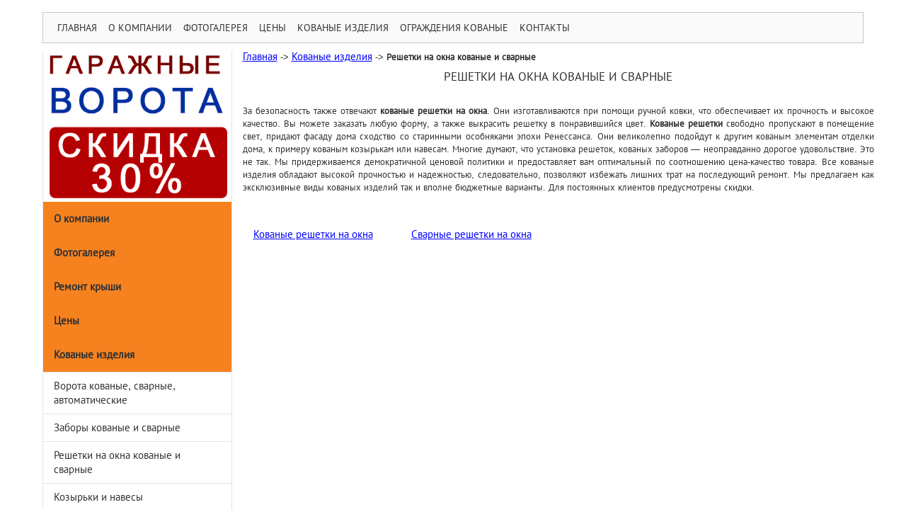

--- FILE ---
content_type: text/html; charset=UTF-8
request_url: http://vorota-tz.ru/reshetki-na-okna/
body_size: 4681
content:
<!DOCTYPE html>
<html dir="ltr" class="" lang="ru">
  <head>    <title>Решетки на окна кованые и сварные Кованые изделия - кованые ворота, заборы, решетки, ремонт кровли в Минске</title>
<meta name="description" content="Разработка и изготовление кованых и сварных изделий" />
<meta name="keywords" content="кованые изделия" />

<link rel="shortcut icon" href="/favicon.png" type="image/x-icon" /><meta http-equiv="Content-Type" content="text/html; charset=utf-8" />

<link type="text/css" rel="stylesheet" href="/stroi_files/a.css">
<link rel="stylesheet" type="text/css" href="/stroi_files/font-awesome.css">
<link rel="stylesheet" type="text/css" href="/stroi_files/camera.css" media="screen">
	
<script type="text/javascript" src="/js/jquery.min.js"></script>
<script type="text/javascript" src="/js/script.js"></script>
<script type="text/javascript" src="/js/blk.js"></script>
<script type="text/javascript" src="/js/main.js"></script>

<script type="text/javascript" src="/js/jquery.easing.js"></script>
<script type="text/javascript" src="/js/slider.js"></script>
<script type="text/javascript" src="/js/script1.js"></script>

<!-- Всплывающая обратная связь-->
<link rel="stylesheet" href="/css/contactable.css" type="text/css" />
<script type="text/javascript" src="/js/jquery.validate.min.js"></script>
<script type="text/javascript" src="/js/jquery.contactable.js"></script>
<script type="text/javascript">$(function(){$('#contactable').contactable();});</script>
<!-- Всплывающая обратная связь--></head>
  <body class="common-home supportDesktop">
    <a id="hidden" href="/"></a>
    <div class="swipe-left"></div>
    <div id="body">
      <div id="page">
        <div id="shadow">
          <div class="shadow" style="height: 2358px;"></div>
          <header id="header">
<div class="container"><br>		
<div class="row head-article">		
<div class="" id="main-top-menu">			
<div class="toprow">				
<ul class="links">					
<li><a href="/">Главная</a></li>
<li><a href="/about/">О компании </a></li>
<li><a href="/gallery/">Фотогалерея</a></li>	
<li><a href="/price/">Цены</a></li>			


<li><a href="/kovanye-izdelija/">Кованые изделия</a></li>		
<li><a href="/ograzhdenija/">Ограждения кованые</a></li>
<li><a href="/contacts/">Контакты</a></li>							
</ul>				
<div class="clear"></div>			
</div>		
</div>	
</div>
</div>
</header>          <section>
            <div id="container">
              <p id="back-top" style="display: none;"> <a href="#top"><span></span></a> </p>
              <div class="container">
                <div id="notification"></div>
                <div class="row">
                  <aside class="col-sm-3" id="column-left">
                    <div class="box category">
                      <div class="box-content" id="box-cat">
                        <div class="box-category">	
<a href="http://metallsan.by/products/vorota/"><img src="/foto/garazhnye-vorota.gif" alt="Гаражные ворота в Гомеле" title="Гаражные ворота в Гомеле" class="gar100" /></a>

						<div class="menu_block">
	<div class="menu_content">
            		<div class="bx_filter_parameters_box_title">
			<a href="/about/" id="ele" title="О компании">
            О компании</a></div>
        					<li class="menu_element_points"></li>
		            		<div class="bx_filter_parameters_box_title">
			<a href="/gallery/" id="ele" title="Фотогалерея">
            Фотогалерея</a></div>
        					<li class="menu_element_points"></li>
		            		<div class="bx_filter_parameters_box_title">
			<a href="/remont-kryshi/" id="ele" title="Ремонт крыши">
            Ремонт крыши</a></div>
        					<li class="menu_element_points"></li>
		            		<div class="bx_filter_parameters_box_title">
			<a href="/price/" id="ele" title="Цены">
            Цены</a></div>
        					<li class="menu_element_points"></li>
		            		<div class="bx_filter_parameters_box_title">
			<a href="/kovanye-izdelija/" id="ele" title="Кованые изделия">
            Кованые изделия</a></div>
                                				<div class="pod-ele">
										<a href="/vorota/" id="pod-ele" title="Ворота кованые, сварные, автоматические">
					 <div class="bx_filter_input_checkbox "><span class="cat-tiles3333">Ворота кованые, сварные, автоматические</span></div>
					</a>
                                </div>
                                				<div class="pod-ele">
										<a href="/zabory/" id="pod-ele" title="Заборы кованые и сварные">
					 <div class="bx_filter_input_checkbox "><span class="cat-tiles3333">Заборы кованые и сварные</span></div>
					</a>
                                </div>
                                				<div class="pod-ele">
										<a href="/reshetki-na-okna/" id="pod-ele" title="Решетки на окна кованые и сварные">
					 <div class="bx_filter_input_checkbox "><span class="cat-tiles3333">Решетки на окна кованые и сварные</span></div>
					</a>
                                </div>
                                				<div class="pod-ele">
										<a href="/kozyrki-i-navesy/" id="pod-ele" title="Козырьки и навесы">
					 <div class="bx_filter_input_checkbox "><span class="cat-tiles3333">Козырьки и навесы</span></div>
					</a>
                                </div>
        					<li class="menu_element_points"></li>
		            		<div class="bx_filter_parameters_box_title">
			<a href="/ograzhdenija/" id="ele" title="Ограждения кованые, газонные, лестничные, балконные">
            Ограждения кованые, газонные, лестничные, балконные</a></div>
                                				<div class="pod-ele">
										<a href="/mobilnye-ofisnye-peregorodki/" id="pod-ele" title="Мобильные офисные перегородки">
					 <div class="bx_filter_input_checkbox "><span class="cat-tiles3333">Мобильные офисные перегородки</span></div>
					</a>
                                </div>
                                				<div class="pod-ele">
										<a href="/ograzhdenija/kovanye-ograzhdenija/" id="pod-ele" title="Кованые ограждения">
					 <div class="bx_filter_input_checkbox "><span class="cat-tiles3333">Кованые ограждения</span></div>
					</a>
                                </div>
                                				<div class="pod-ele">
										<a href="/ograzhdenija/svarnye-gazonnye-ograzhdenija/" id="pod-ele" title="Газонные ограждения">
					 <div class="bx_filter_input_checkbox "><span class="cat-tiles3333">Газонные ограждения</span></div>
					</a>
                                </div>
                                				<div class="pod-ele">
										<a href="/ograzhdenija/svarnye-lestnichnye-ograzhdenija/" id="pod-ele" title="Лестничные ограждения">
					 <div class="bx_filter_input_checkbox "><span class="cat-tiles3333">Лестничные ограждения</span></div>
					</a>
                                </div>
                                				<div class="pod-ele">
										<a href="/ograzhdenija/balkonnie-ograzhdenija/" id="pod-ele" title="Балконные ограждения">
					 <div class="bx_filter_input_checkbox "><span class="cat-tiles3333">Балконные ограждения</span></div>
					</a>
                                </div>
                                				<div class="pod-ele">
										<a href="/finskie-dveri/" id="pod-ele" title="Финские двери">
					 <div class="bx_filter_input_checkbox "><span class="cat-tiles3333">Финские двери</span></div>
					</a>
                                </div>
        					<li class="menu_element_points"></li>
		            		<div class="bx_filter_parameters_box_title">
			<a href="/contacts/" id="ele" title="Контакты">
            Контакты</a></div>
        					<li class="menu_element_points"></li>
		            		<div class="bx_filter_parameters_box_title">
			<a href="/pamyatniki/" id="ele" title="Памятники">
            Памятники</a></div>
                                				<div class="pod-ele">
										<a href="/pamyatniki-na-mogilu-v-minske/" id="pod-ele" title="Памятники в Минске">
					 <div class="bx_filter_input_checkbox "><span class="cat-tiles3333">Памятники в Минске</span></div>
					</a>
                                </div>
                                				<div class="pod-ele">
										<a href="/orgrady-na-mogilu/" id="pod-ele" title="Ограды на могилу">
					 <div class="bx_filter_input_checkbox "><span class="cat-tiles3333">Ограды на могилу</span></div>
					</a>
                                </div>
                                				<div class="pod-ele">
										<a href="/nadgrobnye-plity/" id="pod-ele" title="Надгробные плиты">
					 <div class="bx_filter_input_checkbox "><span class="cat-tiles3333">Надгробные плиты</span></div>
					</a>
                                </div>
                                				<div class="pod-ele">
										<a href="/gravirovka-pamyatnikov/" id="pod-ele" title="Гравировка памятников">
					 <div class="bx_filter_input_checkbox "><span class="cat-tiles3333">Гравировка памятников</span></div>
					</a>
                                </div>
        			</div>
</div>

		</div>
                      </div>
                    </div>
                    <div class="box-html">	  <p> 									 <a href="/vorota/vorota-sektsionye/"> <img alt="Ворота секционные" title="Ворота секционные" src="/kovannye-izdeliya/vasdasdad.jpg" style="width:100%;"> </a>                  				                                  &nbsp;                 </p>   <p> 									 <a href="/vorota/vorota-avtomaticheskie/"> <img alt="Ворота автоматические" title="Ворота автоматические" src="/kovannye-izdeliya/raspashnye-vorota-metallicheskie.jpg" style="width:100%;"> </a>                  				                                  &nbsp;                 </p>  	</div>
                  </aside>
                  <div class="col-sm-9  " id="content">
                    <div class="fluid_container">
                      <div class="clear"></div>
                    </div>
                    <div id="banner0" class="banner row"><a href="/">Главная</a>
    ->
			<a href="/kovanye-izdelija/">Кованые изделия</a>
	    ->
			<strong>Решетки на окна кованые и сварные</strong>
	

<div class="page-title">
<h1><span itemprop="name">Решетки на окна кованые и сварные</span></h1>
<div class="lock"></div>
</div>


<div><span itemprop="description"><p style="text-align: justify;">За безопасность также отвечают <strong>кованые решетки на окна</strong>. Они изготавливаются при помощи ручной ковки, что обеспечивает их прочность и высокое качество. Вы можете заказать любую форму, а также выкрасить решетку в понравившийся цвет. <strong>Кованые решетки</strong> свободно пропускают в помещение свет, придают фасаду дома сходство со старинными особняками эпохи Ренессанса. Они великолепно подойдут к другим кованым элементам отделки дома, к примеру кованым козырькам или навесам. Многие думают, что установка решеток, кованых заборов — неоправданно дорогое удовольствие. Это не так. Мы придерживаемся демократичной ценовой политики и предоставляет вам оптимальный по соотношению цена-качество товара. Все кованые изделия обладают высокой прочностью и надежностью, следовательно, позволяют избежать лишних трат на последующий ремонт. Мы предлагаем как эксклюзивные виды кованых изделий так и вполне бюджетные варианты. Для постоянных клиентов предусмотрены скидки.</p></span></div>


	&nbsp;


	

            


                                                                                <div class="col-md-3 col-sm-6 col-xs-12 item_cell">
            <div class="item-block">
                                <div class="n-img2">
                                           &nbsp;
                 
                </div>
                     <div class="item-name">
        					<a href="/reshetki-na-okna/reshetki-na-okna-kovanye/" class="name item-name">Кованые решетки на окна</a>
                </div>
                                    <div class="item-price">
                                                        &nbsp;
                                    </div>  
                                <div class="stickers">
                                    </div>
                            </div>
        </div>




                                                            <div class="col-md-3 col-sm-6 col-xs-12 item_cell">
            <div class="item-block">
                                <div class="n-img2">
                                           &nbsp;
                 
                </div>
                     <div class="item-name">
        					<a href="/reshetki-na-okna/reshetki-na-okna-svarnye/" class="name item-name">Сварные решетки на окна</a>
                </div>
                                    <div class="item-price">
                                                        &nbsp;
                                    </div>  
                                <div class="stickers">
                                    </div>
                            </div>
        </div>




                        

    </div>
                  </div>
                </div>
                <div class="clear"></div>
                <div class="content_bottom">
                  <div class="clear"></div>
                </div>
                ﻿
                <div class="clear"></div>
              </div>
            </div>
          </section>
        </div>
        <div class="clear"></div>
        <header id="header"><div class="container">		<div class="row head-article">	
<div class="" id="main-top-menu">			
<div class="toprow">				
<ul class="links">					
<li><a href="/">Главная</a></li>
<li><a href="/about/">О компании </a></li>
<li><a href="/gallery/">Фотогалерея</a></li>	
<li><a href="/price/">Цены</a></li>			



<li><a href="/kovanye-izdelija/">Кованые изделия</a></li>		
<li><a href="/ograzhdenija/">Ограждения кованые</a></li>
<li><a href="/contacts/">Контакты</a></li>							
</ul>					
<div class="clear"></div>			
</div>		
</div>	


</div></div></header><div class="container"><footer><div class="row">	<div class="col-sm-12">		<div id="powered">			

<a href="/">Кованные изделия</a> © 2017		</div>	</div></div></footer></div>      </div>
    </div>
    <div class="modal fade" id="myModal" tabindex="-1" role="dialog" aria-labelledby="myModalLabel" aria-hidden="true">
      <div class="modal-dialog">
        <div class="modal-content">
          <div class="modal-header">        <button type="button" class="close" data-dismiss="modal" aria-hidden="true">×</button>      </div>
          <div class="modal-body">
            <div id="cboxTitle" style="float: left;">Данный товар недоступен в указанном количестве.</div>
            <div id="kpAvailabilityLayer">
              <div class="cboxTitle">
                Количество данного товара на складе: 
                <div id="aval-count"></div>
              </div>
              <p>8 (0232) 46-22-22 РОЗНИЦА<br>8 (0232) 46-22-46 БЕЗНАЛ</p>
              <p>Пн-Сб с 8.00 до 20.00 <br>Вс с 8.00 до 19.00</p>
            </div>
          </div>
        </div>
      </div>
    </div>
    <style>.bx_filter_parameters_box_title {    background: #f6821f;    color: #fff;    font-weight: bold;    padding: 15px;    display: block;    cursor: pointer;    font-size: 17px;}#pod-ele {    text-decoration: none;}.bx_filter_input_checkbox {   position: relative;padding: 9px 15px;border-top: 1px solid #e2e5e9;line-height: 20px;}.content ul li {    margin-left: 25px;}.f-wrapper ul li, .menu_block li {    list-style: none;}.level2 {    font-size: 13px;    text-decoration: none;    color: #243a8c;}.box.category li {    position: relative;    margin-left: 25px;}.img-content {    border: thin;    margin: 10px 20px 10px 0px;    box-shadow: -9px 0 9px -10px #333, 9px 0 9px -10px #333;    float: left;}</style>
    <div style="position: absolute; left: 0px; top: 0px;"></div>
  </body>
</html>

--- FILE ---
content_type: text/css
request_url: http://vorota-tz.ru/stroi_files/a.css
body_size: 51090
content:
#banner0 a{text-decoration:underline;color:blue;}
.polick{text-align:center;}
.imgpocentru{width:90%;}
.gar100{width:100%;}
.pocentru{text-align:center;}
.pocentru img{max-width:85%;}
article,aside,details,figcaption,figure,footer,header,hgroup,main,nav,section,summary{display:block}audio,canvas,video{display:inline-block}audio:not([controls]){display:none;height:0}[hidden],template{display:none}html{font-family:sans-serif;-webkit-text-size-adjust:100%;-ms-text-size-adjust:100%}body{margin:0}a{background:transparent}a:focus{outline:thin dotted}a:active,a:hover{outline:0}h1{margin:.67em 0;font-size:2em}abbr[title]{border-bottom:1px dotted}b,strong{font-weight:700}dfn{font-style:italic}hr{height:0;-moz-box-sizing:content-box;box-sizing:content-box}mark{color:#000;background:#ff0}code,kbd,pre,samp{font-family:monospace,serif;font-size:1em}pre{white-space:pre-wrap}q{quotes:"\201C" "\201D" "\2018" "\2019"}small{font-size:80%}sub,sup{position:relative;font-size:75%;line-height:0;vertical-align:baseline}sup{top:-.5em}sub{bottom:-.25em}img{border:0}svg:not(:root){overflow:hidden}figure{margin:0}fieldset{padding:.35em .625em .75em;margin:0
2px;border:1px
solid silver}legend{padding:0;border:0}button,input,select,textarea{margin:0;font-family:inherit;font-size:100%}button,input{line-height:normal}button,select{text-transform:none}button,html input[type="button"],input[type="reset"],input[type="submit"]{cursor:pointer;-webkit-appearance:button}button[disabled],html input[disabled]{cursor:default}input[type="checkbox"],input[type="radio"]{padding:0;box-sizing:border-box}input[type="search"]{-webkit-box-sizing:content-box;-moz-box-sizing:content-box;box-sizing:content-box;-webkit-appearance:textfield}input[type="search"]::-webkit-search-cancel-button,input[type="search"]::-webkit-search-decoration{-webkit-appearance:none}button::-moz-focus-inner,input::-moz-focus-inner{padding:0;border:0}textarea{overflow:auto;vertical-align:top}table{border-collapse:collapse;border-spacing:0}*,:before,:after{-webkit-box-sizing:border-box;-moz-box-sizing:border-box;box-sizing:border-box}html{font-size:62.5%;-webkit-tap-highlight-color:rgba(0,0,0,0)}body{font-family:"PT Sans Neue",PT Sans,Arial,sans-serif;font-size:14px;line-height:1.428571429;color:#333;background-color:#fff}input,button,select,textarea{font-family:inherit;font-size:inherit;line-height:inherit}a{color:#428bca;text-decoration:none}a:hover,a:focus{color:#2a6496;text-decoration:underline}a:focus{outline:thin dotted #333;outline:5px
auto -webkit-focus-ring-color;outline-offset:-2px}img{vertical-align:middle}.img-responsive{display:block;height:auto;max-width:100%}.img-rounded{border-radius:6px}.img-thumbnail{display:inline-block;height:auto;max-width:100%;padding:4px;line-height:1.428571429;background-color:#fff;border:1px
solid #ddd;border-radius:4px;-webkit-transition:all .2s ease-in-out;transition:all .2s ease-in-out}.img-circle{border-radius:50%}hr{margin-top:20px;margin-bottom:20px;border:0;border-top:1px solid #eee}.sr-only{position:absolute;width:1px;height:1px;padding:0;margin:-1px;overflow:hidden;clip:rect(0,0,0,0);border:0}p{margin:0
0 10px}.lead{margin-bottom:20px;font-size:16px;font-weight:200;line-height:1.4}@media (min-width: 768px){.lead{font-size:21px}}small,.small{font-size:85%}cite{font-style:normal}.text-muted{color:#999}.text-primary{color:#428bca}.text-primary:hover{color:#3071a9}.text-warning{color:#c09853}.text-warning:hover{color:#a47e3c}.text-danger{color:#b94a48}.text-danger:hover{color:#953b39}.text-success{color:#468847}.text-success:hover{color:#356635}.text-info{color:#3a87ad}.text-info:hover{color:#2d6987}.text-left{text-align:left}.text-right{text-align:right}.text-center{text-align:center}.banner
h1{text-align:center;margin-top:10px}h1,h2,h3,h4,h5,h6,.h1,.h2,.h3,.h4,.h5,.h6{font-family:"PT Sans Neue",PT Sans,Arial,sans-serif;font-weight:500;line-height:1.1;color:inherit}h1 small,h2 small,h3 small,h4 small,h5 small,h6 small,.h1 small,.h2 small,.h3 small,.h4 small,.h5 small,.h6 small,h1 .small,h2 .small,h3 .small,h4 .small,h5 .small,h6 .small,.h1 .small,.h2 .small,.h3 .small,.h4 .small,.h5 .small,.h6
.small{font-weight:400;line-height:1;color:#999}h1,h2,h3{margin-top:20px;margin-bottom:10px}h1 small,h2 small,h3 small,h1 .small,h2 .small,h3
.small{font-size:65%}h4,h5,h6{margin-top:10px;margin-bottom:10px}h4 small,h5 small,h6 small,h4 .small,h5 .small,h6
.small{font-size:75%}h1,.h1{font-size:36px}h2,.h2{font-size:30px}h3,.h3{font-size:24px}h4,.h4{font-size:18px}h5,.h5{font-size:14px}h6,.h6{font-size:12px}.page-header{padding-bottom:9px;margin:40px
0 20px;border-bottom:1px solid #eee}ul,ol{margin-top:0;margin-bottom:10px}ul ul,ol ul,ul ol,ol
ol{margin-bottom:0}.list-unstyled{padding-left:0;list-style:none}.list-inline{padding-left:0;list-style:none}.list-inline>li{display:inline-block;padding-right:5px;padding-left:5px}.list-inline>li:first-child{padding-left:0}dl{margin-bottom:20px}dt,dd{line-height:1.428571429}dt{font-weight:700}dd{margin-left:0}@media (min-width: 768px){.dl-horizontal
dt{float:left;width:190px;overflow:hidden;clear:left;text-align:right;text-overflow:ellipsis;white-space:nowrap}.dl-horizontal
dd{margin-left:200px}.dl-horizontal dd:before,.dl-horizontal dd:after{display:table;content:" "}.dl-horizontal dd:after{clear:both}.dl-horizontal dd:before,.dl-horizontal dd:after{display:table;content:" "}.dl-horizontal dd:after{clear:both}}abbr[title],abbr[data-original-title]{cursor:help;border-bottom:1px dotted #999}

.ssylka{text-decoration:underline;color:red;font-weight:bold;}

abbr.initialism{font-size:90%;text-transform:uppercase}blockquote{padding:10px
20px;margin:0
0 20px;border-left:5px solid #eee}blockquote
p{font-size:17.5px;font-weight:300;line-height:1.25}blockquote p:last-child{margin-bottom:0}blockquote
small{display:block;line-height:1.428571429;color:#999}blockquote small:before{content:'\2014 \00A0'}blockquote.pull-right{padding-right:15px;padding-left:0;border-right:5px solid #eee;border-left:0}blockquote.pull-right p,blockquote.pull-right small,blockquote.pull-right
.small{text-align:right}blockquote.pull-right small:before,blockquote.pull-right .small:before{content:''}blockquote.pull-right small:after,blockquote.pull-right .small:after{content:'\00A0 \2014'}blockquote:before,blockquote:after{content:""}address{margin-bottom:20px;font-style:normal;line-height:1.428571429}
.col-sm-4{height:260px;}
code,kbd,pre,samp{font-family:Monaco,Menlo,Consolas,"Courier New",monospace}code{padding:2px
4px;font-size:90%;color:#c7254e;white-space:nowrap;background-color:#f9f2f4;border-radius:4px}pre{display:block;padding:9.5px;margin:0
0 10px;font-size:13px;line-height:1.428571429;color:#333;word-break:break-all;word-wrap:break-word;background-color:#f5f5f5;border:1px
solid #ccc;border-radius:4px}pre
code{padding:0;font-size:inherit;color:inherit;white-space:pre-wrap;background-color:transparent;border-radius:0}.pre-scrollable{max-height:340px;overflow-y:scroll}.container{padding-right:15px;padding-left:15px;margin-right:auto;margin-left:auto}.container:before,.container:after{display:table;content:" "}.container:after{clear:both}.container:before,.container:after{display:table;content:" "}.container:after{clear:both}.row{margin-right:-15px;margin-left:-15px}.row:before,.row:after{display:table;content:" "}.row:after{clear:both}.row:before,.row:after{display:table;content:" "}.row:after{clear:both}.col-xs-1,.col-sm-1,.col-md-1,.col-lg-1,.col-xs-2,.col-sm-2,.col-foot-2,.col-md-2,.col-lg-2,.col-xs-3,.col-foot-3,.col-sm-3,.col-md-3,.col-lg-3,.col-xs-4,.col-sm-4,.col-md-4,.col-lg-4,.col-xs-5,.col-sm-5,.col-md-5,.col-lg-5,.col-xs-6,.col-sm-6,.col-md-6,.col-lg-6,.col-xs-7,.col-sm-7,.col-md-7,.col-lg-7,.col-xs-8,.col-sm-8,.col-md-8,.col-lg-8,.col-xs-9,.col-sm-9,.col-product-9,.col-md-9,.col-lg-9,.col-xs-10,.col-sm-10,.col-md-10,.col-lg-10,.col-xs-11,.col-sm-11,.col-md-11,.col-lg-11,.col-xs-12,.col-sm-12,.col-md-12,.col-lg-12{position:relative;min-height:1px;padding-right:15px;padding-left:15px}.col-xs-1,.col-xs-2,.col-xs-3,.col-xs-4,.col-xs-5,.col-xs-6,.col-xs-7,.col-xs-8,.col-xs-9,.col-xs-10,.col-xs-11{float:left}.col-xs-12{width:100%}.col-xs-11{width:91.666666666667%}.col-xs-10{width:83.333333333333%}.col-xs-9{width:75%}.col-xs-8{width:66.666666666667%}.col-xs-7{width:58.333333333333%}.col-xs-6{width:50%}.col-xs-5{width:41.666666666667%}.col-xs-4{width:33.333333333333%}.col-xs-3{width:25%}.col-xs-2{width:16.666666666667%}.col-xs-1{width:8.3333333333333%}.col-xs-pull-12{right:100%}.col-xs-pull-11{right:91.666666666667%}.col-xs-pull-10{right:83.333333333333%}.col-xs-pull-9{right:75%}.col-xs-pull-8{right:66.666666666667%}.col-xs-pull-7{right:58.333333333333%}.col-xs-pull-6{right:50%}.col-xs-pull-5{right:41.666666666667%}.col-xs-pull-4{right:33.333333333333%}.col-xs-pull-3{right:25%}.col-xs-pull-2{right:16.666666666667%}.col-xs-pull-1{right:8.3333333333333%}.col-xs-pull-0{right:0}.col-xs-push-12{left:100%}.col-xs-push-11{left:91.666666666667%}.col-xs-push-10{left:83.333333333333%}.col-xs-push-9{left:75%}.col-xs-push-8{left:66.666666666667%}.col-xs-push-7{left:58.333333333333%}.col-xs-push-6{left:50%}.col-xs-push-5{left:41.666666666667%}.col-xs-push-4{left:33.333333333333%}.col-xs-push-3{left:25%}.col-xs-push-2{left:16.666666666667%}.col-xs-push-1{left:8.3333333333333%}.col-xs-push-0{left:0}.col-xs-offset-12{margin-left:100%}.col-xs-offset-11{margin-left:91.666666666667%}.col-xs-offset-10{margin-left:83.333333333333%}.col-xs-offset-9{margin-left:75%}.col-xs-offset-8{margin-left:66.666666666667%}.col-xs-offset-7{margin-left:58.333333333333%}.col-xs-offset-6{margin-left:50%}.col-xs-offset-5{margin-left:41.666666666667%}.col-xs-offset-4{margin-left:33.333333333333%}.col-xs-offset-3{margin-left:25%}.col-xs-offset-2{margin-left:16.666666666667%}.col-xs-offset-1{margin-left:8.3333333333333%}.col-xs-offset-0{margin-left:0}.product-info #column-right.col-sm-3 .box-html
p{max-height:43px}@media (min-width: 768px){.container{width:750px}.col-sm-1,.col-sm-2,.col-foot-2,.col-sm-3,.col-foot-3,.col-sm-4,.col-sm-5,.col-sm-6,.col-sm-7,.col-sm-8,.col-sm-9,.col-product-9,.col-sm-10,.col-sm-11{float:left}.col-sm-12{width:100%;padding:0}.col-sm-11{width:91.666666666667%}.col-sm-10{width:83.333333333333%}.col-sm-9{width:75%}.col-sm-8{width:66.666666666667%}.col-sm-7{width:58.333333333333%}.col-sm-6{width:100%}.col-sm-5{width:41.666666666667%}.col-sm-4{width:25%}.col-sm-3{width:25%}.col-foot-3{width:20%}.col-sm-2{width:16.666666666667%}.col-foot-2{width:15%}.col-sm-1{width:8.3333333333333%}.col-sm-pull-12{right:100%}.col-sm-pull-11{right:91.666666666667%}.col-sm-pull-10{right:83.333333333333%}.col-sm-pull-9{right:75%}.col-sm-pull-8{right:66.666666666667%}.col-sm-pull-7{right:58.333333333333%}.col-sm-pull-6{right:50%}.col-sm-pull-5{right:41.666666666667%}.col-sm-pull-4{right:33.333333333333%}.col-sm-pull-3{right:25%}.col-sm-pull-2{right:16.666666666667%}.col-sm-pull-1{right:8.3333333333333%}.col-sm-pull-0{right:0}.col-sm-push-12{left:100%}.col-sm-push-11{left:91.666666666667%}.col-sm-push-10{left:83.333333333333%}.col-sm-push-9{left:75%}.col-sm-push-8{left:66.666666666667%}.col-sm-push-7{left:58.333333333333%}.col-sm-push-6{left:50%}.col-sm-push-5{left:41.666666666667%}.col-sm-push-4{left:33.333333333333%}.col-sm-push-3{left:25%}.col-sm-push-2{left:16.666666666667%}.col-sm-push-1{left:8.3333333333333%}.col-sm-push-0{left:0}.col-sm-offset-12{margin-left:100%}.col-sm-offset-11{margin-left:91.666666666667%}.col-sm-offset-10{margin-left:83.333333333333%}.col-sm-offset-9{margin-left:75%}.col-sm-offset-8{margin-left:66.666666666667%}.col-sm-offset-7{margin-left:58.333333333333%}.col-sm-offset-6{margin-left:50%}.col-sm-offset-5{margin-left:41.666666666667%}.col-sm-offset-4{margin-left:33.333333333333%}.col-sm-offset-3{margin-left:25%}.col-sm-offset-2{margin-left:16.666666666667%}.col-sm-offset-1{margin-left:8.3333333333333%}.col-sm-offset-0{margin-left:0}}@media (min-width: 992px){.container{width:970px}.col-md-1,.col-md-2,.col-md-3,.col-md-4,.col-md-5,.col-md-6,.col-md-7,.col-md-8,.col-md-9,.col-md-10,.col-md-11{float:left}.col-md-12{width:100%}.col-md-11{width:91.666666666667%}.col-md-10{width:83.333333333333%}.col-md-9{width:75%}.col-md-8{width:66.666666666667%}.col-md-7{width:58.333333333333%}.col-md-6{width:50%}.col-md-5{width:41.666666666667%}.col-md-4{width:33.333333333333%}.col-md-3{width:25%}.col-md-2{width:16.666666666667%}.col-md-1{width:8.3333333333333%}.col-md-pull-12{right:100%}.col-md-pull-11{right:91.666666666667%}.col-md-pull-10{right:83.333333333333%}.col-md-pull-9{right:75%}.col-md-pull-8{right:66.666666666667%}.col-md-pull-7{right:58.333333333333%}.col-md-pull-6{right:50%}.col-md-pull-5{right:41.666666666667%}.col-md-pull-4{right:33.333333333333%}.col-md-pull-3{right:25%}.col-md-pull-2{right:16.666666666667%}.col-md-pull-1{right:8.3333333333333%}.col-md-pull-0{right:0}.col-md-push-12{left:100%}.col-md-push-11{left:91.666666666667%}.col-md-push-10{left:83.333333333333%}.col-md-push-9{left:75%}.col-md-push-8{left:66.666666666667%}.col-md-push-7{left:58.333333333333%}.col-md-push-6{left:50%}.col-md-push-5{left:41.666666666667%}.col-md-push-4{left:33.333333333333%}.col-md-push-3{left:25%}.col-md-push-2{left:16.666666666667%}.col-md-push-1{left:8.3333333333333%}.col-md-push-0{left:0}.col-md-offset-12{margin-left:100%}.col-md-offset-11{margin-left:91.666666666667%}.col-md-offset-10{margin-left:83.333333333333%}.col-md-offset-9{margin-left:75%}.col-md-offset-8{margin-left:66.666666666667%}.col-md-offset-7{margin-left:58.333333333333%}.col-md-offset-6{margin-left:50%}.col-md-offset-5{margin-left:41.666666666667%}.col-md-offset-4{margin-left:33.333333333333%}.col-md-offset-3{margin-left:25%}.col-md-offset-2{margin-left:16.666666666667%}.col-md-offset-1{margin-left:8.3333333333333%}.col-md-offset-0{margin-left:0}}@media (min-width: 1200px){.container{width:1170px}.col-lg-1,.col-lg-2,.col-lg-3,.col-lg-4,.col-lg-5,.col-lg-6,.col-lg-7,.col-lg-8,.col-lg-9,.col-lg-10,.col-lg-11{float:left}.col-lg-12{width:100%}.col-lg-11{width:91.666666666667%}.col-lg-10{width:83.333333333333%}.col-lg-9{width:75%}.col-lg-8{width:66.666666666667%}.col-lg-7{width:58.333333333333%}.col-lg-6{width:50%}.col-lg-5{width:41.666666666667%}.col-lg-4{width:33.333333333333%}.col-lg-3{width:25%}.col-lg-2{width:16.666666666667%}.col-lg-1{width:8.3333333333333%}.col-lg-pull-12{right:100%}.col-lg-pull-11{right:91.666666666667%}.col-lg-pull-10{right:83.333333333333%}.col-lg-pull-9{right:75%}.col-lg-pull-8{right:66.666666666667%}.col-lg-pull-7{right:58.333333333333%}.col-lg-pull-6{right:50%}.col-lg-pull-5{right:41.666666666667%}.col-lg-pull-4{right:33.333333333333%}.col-lg-pull-3{right:25%}.col-lg-pull-2{right:16.666666666667%}.col-lg-pull-1{right:8.3333333333333%}.col-lg-pull-0{right:0}.col-lg-push-12{left:100%}.col-lg-push-11{left:91.666666666667%}.col-lg-push-10{left:83.333333333333%}.col-lg-push-9{left:75%}.col-lg-push-8{left:66.666666666667%}.col-lg-push-7{left:58.333333333333%}.col-lg-push-6{left:50%}.col-lg-push-5{left:41.666666666667%}.col-lg-push-4{left:33.333333333333%}.col-lg-push-3{left:25%}.col-lg-push-2{left:16.666666666667%}.col-lg-push-1{left:8.3333333333333%}.col-lg-push-0{left:0}.col-lg-offset-12{margin-left:100%}.col-lg-offset-11{margin-left:91.666666666667%}.col-lg-offset-10{margin-left:83.333333333333%}.col-lg-offset-9{margin-left:75%}.col-lg-offset-8{margin-left:66.666666666667%}.col-lg-offset-7{margin-left:58.333333333333%}.col-lg-offset-6{margin-left:50%}.col-lg-offset-5{margin-left:41.666666666667%}.col-lg-offset-4{margin-left:33.333333333333%}.col-lg-offset-3{margin-left:25%}.col-lg-offset-2{margin-left:16.666666666667%}.col-lg-offset-1{margin-left:8.3333333333333%}.col-lg-offset-0{margin-left:0}}table{max-width:100%;background-color:transparent}th{text-align:left}.table{width:100%;margin-bottom:20px}.table>thead>tr>th,.table>tbody>tr>th,.table>tfoot>tr>th,.table>thead>tr>td,.table>tbody>tr>td,.table>tfoot>tr>td{padding:8px;line-height:1.428571429;vertical-align:top;border-top:1px solid #ddd}.table>thead>tr>th{vertical-align:bottom;border-bottom:2px solid #ddd}.table>caption+thead>tr:first-child>th,.table>colgroup+thead>tr:first-child>th,.table>thead:first-child>tr:first-child>th,.table>caption+thead>tr:first-child>td,.table>colgroup+thead>tr:first-child>td,.table>thead:first-child>tr:first-child>td{border-top:0}.table>tbody+tbody{border-top:2px solid #ddd}.table
.table{background-color:#fff}.table-condensed>thead>tr>th,.table-condensed>tbody>tr>th,.table-condensed>tfoot>tr>th,.table-condensed>thead>tr>td,.table-condensed>tbody>tr>td,.table-condensed>tfoot>tr>td{padding:5px}.table-bordered{border:1px
solid #ddd}.table-bordered>thead>tr>th,.table-bordered>tbody>tr>th,.table-bordered>tfoot>tr>th,.table-bordered>thead>tr>td,.table-bordered>tbody>tr>td,.table-bordered>tfoot>tr>td{border:1px
solid #ddd}.table-bordered>thead>tr>th,.table-bordered>thead>tr>td{border-bottom-width:2px}.table-striped>tbody>tr:nth-child(odd)>td,.table-striped>tbody>tr:nth-child(odd)>th{background-color:#f9f9f9}.table-hover>tbody>tr:hover>td,.table-hover>tbody>tr:hover>th{background-color:#f5f5f5}table col[class*="col-"]{display:table-column;float:none}table td[class*="col-"],table th[class*="col-"]{display:table-cell;float:none}.table>thead>tr>td.active,.table>tbody>tr>td.active,.table>tfoot>tr>td.active,.table>thead>tr>th.active,.table>tbody>tr>th.active,.table>tfoot>tr>th.active,.table>thead>tr.active>td,.table>tbody>tr.active>td,.table>tfoot>tr.active>td,.table>thead>tr.active>th,.table>tbody>tr.active>th,.table>tfoot>tr.active>th{background-color:#f5f5f5}.table>thead>tr>td.success,.table>tbody>tr>td.success,.table>tfoot>tr>td.success,.table>thead>tr>th.success,.table>tbody>tr>th.success,.table>tfoot>tr>th.success,.table>thead>tr.success>td,.table>tbody>tr.success>td,.table>tfoot>tr.success>td,.table>thead>tr.success>th,.table>tbody>tr.success>th,.table>tfoot>tr.success>th{background-color:#dff0d8}.table-hover>tbody>tr>td.success:hover,.table-hover>tbody>tr>th.success:hover,.table-hover>tbody>tr.success:hover>td,.table-hover>tbody>tr.success:hover>th{background-color:#d0e9c6}.table>thead>tr>td.danger,.table>tbody>tr>td.danger,.table>tfoot>tr>td.danger,.table>thead>tr>th.danger,.table>tbody>tr>th.danger,.table>tfoot>tr>th.danger,.table>thead>tr.danger>td,.table>tbody>tr.danger>td,.table>tfoot>tr.danger>td,.table>thead>tr.danger>th,.table>tbody>tr.danger>th,.table>tfoot>tr.danger>th{background-color:#f2dede}.table-hover>tbody>tr>td.danger:hover,.table-hover>tbody>tr>th.danger:hover,.table-hover>tbody>tr.danger:hover>td,.table-hover>tbody>tr.danger:hover>th{background-color:#ebcccc}.table>thead>tr>td.warning,.table>tbody>tr>td.warning,.table>tfoot>tr>td.warning,.table>thead>tr>th.warning,.table>tbody>tr>th.warning,.table>tfoot>tr>th.warning,.table>thead>tr.warning>td,.table>tbody>tr.warning>td,.table>tfoot>tr.warning>td,.table>thead>tr.warning>th,.table>tbody>tr.warning>th,.table>tfoot>tr.warning>th{background-color:#fcf8e3}.table-hover>tbody>tr>td.warning:hover,.table-hover>tbody>tr>th.warning:hover,.table-hover>tbody>tr.warning:hover>td,.table-hover>tbody>tr.warning:hover>th{background-color:#faf2cc}@media (max-width: 767px){.filterpro.box .col-sm-5{width:38%!important;float:left}.box-html{margin:0
auto;width:220px}.rcategory.col-sm-3{padding-left:15px!important;padding-right:15px!important}.table-responsive{width:100%;margin-bottom:15px;overflow-x:scroll;overflow-y:hidden;border:1px
solid #ddd;-ms-overflow-style:-ms-autohiding-scrollbar;-webkit-overflow-scrolling:touch}.table-responsive>.table{margin-bottom:0}.table-responsive>.table>thead>tr>th,.table-responsive>.table>tbody>tr>th,.table-responsive>.table>tfoot>tr>th,.table-responsive>.table>thead>tr>td,.table-responsive>.table>tbody>tr>td,.table-responsive>.table>tfoot>tr>td{white-space:nowrap}.table-responsive>.table-bordered{border:0}.table-responsive>.table-bordered>thead>tr>th:first-child,.table-responsive>.table-bordered>tbody>tr>th:first-child,.table-responsive>.table-bordered>tfoot>tr>th:first-child,.table-responsive>.table-bordered>thead>tr>td:first-child,.table-responsive>.table-bordered>tbody>tr>td:first-child,.table-responsive>.table-bordered>tfoot>tr>td:first-child{border-left:0}.table-responsive>.table-bordered>thead>tr>th:last-child,.table-responsive>.table-bordered>tbody>tr>th:last-child,.table-responsive>.table-bordered>tfoot>tr>th:last-child,.table-responsive>.table-bordered>thead>tr>td:last-child,.table-responsive>.table-bordered>tbody>tr>td:last-child,.table-responsive>.table-bordered>tfoot>tr>td:last-child{border-right:0}.table-responsive>.table-bordered>tbody>tr:last-child>th,.table-responsive>.table-bordered>tfoot>tr:last-child>th,.table-responsive>.table-bordered>tbody>tr:last-child>td,.table-responsive>.table-bordered>tfoot>tr:last-child>td{border-bottom:0}}fieldset{padding:0;margin:0;border:0}legend{display:block;width:100%;padding:0;margin-bottom:20px;font-size:21px;line-height:inherit;color:#333;border:0;border-bottom:1px solid #e5e5e5}label{display:inline-block;margin-bottom:5px;font-weight:700}input[type="search"]{-webkit-box-sizing:border-box;-moz-box-sizing:border-box;box-sizing:border-box}input[type="radio"],input[type="checkbox"]{margin:4px
0 0;line-height:normal}input[type="file"]{display:block}select[multiple],select[size]{height:auto}select
optgroup{font-family:inherit;font-size:inherit;font-style:inherit}input[type="file"]:focus,input[type="radio"]:focus,input[type="checkbox"]:focus{outline:thin dotted #333;outline:5px
auto -webkit-focus-ring-color;outline-offset:-2px}input[type="number"]::-webkit-outer-spin-button,input[type="number"]::-webkit-inner-spin-button{height:auto}output{display:block;padding-top:7px;font-size:14px;line-height:1.428571429;color:#555;vertical-align:middle}.form-control{display:block;width:100%;height:34px;padding:6px
12px;font-size:14px;line-height:1.428571429;color:#555;vertical-align:middle;background-color:#fff;background-image:none;border:1px
solid #ccc;border-radius:4px;-webkit-box-shadow:inset 0 1px 1px rgba(0,0,0,0.075);box-shadow:inset 0 1px 1px rgba(0,0,0,0.075);-webkit-transition:border-color ease-in-out 0.15s,box-shadow ease-in-out .15s;transition:border-color ease-in-out 0.15s,box-shadow ease-in-out .15s}.form-control:focus{border-color:#66afe9;outline:0;-webkit-box-shadow:inset 0 1px 1px rgba(0,0,0,0.075),0 0 8px rgba(102,175,233,0.6);box-shadow:inset 0 1px 1px rgba(0,0,0,0.075),0 0 8px rgba(102,175,233,0.6)}.form-control:-moz-placeholder{color:#999}.form-control::-moz-placeholder{color:#999}.form-control:-ms-input-placeholder{color:#999}.form-control::-webkit-input-placeholder{color:#999}.form-control[disabled],.form-control[readonly],fieldset[disabled] .form-control{cursor:not-allowed;background-color:#eee}textarea.form-control{height:auto}.form-group{margin-bottom:15px}.radio,.checkbox{display:block;min-height:20px;padding-left:20px;margin-top:10px;margin-bottom:10px;vertical-align:middle}.radio label,.checkbox
label{display:inline;margin-bottom:0;font-weight:400;cursor:pointer}.radio input[type="radio"],.radio-inline input[type="radio"],.checkbox input[type="checkbox"],.checkbox-inline input[type="checkbox"]{float:left;margin-left:-20px}.radio+.radio,.checkbox+.checkbox{margin-top:-5px}.radio-inline,.checkbox-inline{display:inline-block;padding-left:20px;margin-bottom:0;font-weight:400;vertical-align:middle;cursor:pointer}.radio-inline+.radio-inline,.checkbox-inline+.checkbox-inline{margin-top:0;margin-left:10px}input[type="radio"][disabled],input[type="checkbox"][disabled],.radio[disabled],.radio-inline[disabled],.checkbox[disabled],.checkbox-inline[disabled],fieldset[disabled] input[type="radio"],fieldset[disabled] input[type="checkbox"],fieldset[disabled] .radio,fieldset[disabled] .radio-inline,fieldset[disabled] .checkbox,fieldset[disabled] .checkbox-inline{cursor:not-allowed}.input-sm{height:30px;padding:5px
10px;font-size:12px;line-height:1.5;border-radius:3px}select.input-sm{height:30px;line-height:30px}textarea.input-sm{height:auto}.input-lg{height:45px;padding:10px
16px;font-size:18px;line-height:1.33;border-radius:6px}select.input-lg{height:45px;line-height:45px}textarea.input-lg{height:auto}.has-warning .help-block,.has-warning .control-label,.has-warning .radio,.has-warning .checkbox,.has-warning .radio-inline,.has-warning .checkbox-inline{color:#c09853}.has-warning .form-control{border-color:#c09853;-webkit-box-shadow:inset 0 1px 1px rgba(0,0,0,0.075);box-shadow:inset 0 1px 1px rgba(0,0,0,0.075)}.has-warning .form-control:focus{border-color:#a47e3c;-webkit-box-shadow:inset 0 1px 1px rgba(0,0,0,0.075),0 0 6px #dbc59e;box-shadow:inset 0 1px 1px rgba(0,0,0,0.075),0 0 6px #dbc59e}.has-warning .input-group-addon{color:#c09853;background-color:#fcf8e3;border-color:#c09853}.has-error .help-block,.has-error .control-label,.has-error .radio,.has-error .checkbox,.has-error .radio-inline,.has-error .checkbox-inline{color:#b94a48}.has-error .form-control{border-color:#b94a48;-webkit-box-shadow:inset 0 1px 1px rgba(0,0,0,0.075);box-shadow:inset 0 1px 1px rgba(0,0,0,0.075)}.has-error .form-control:focus{border-color:#953b39;-webkit-box-shadow:inset 0 1px 1px rgba(0,0,0,0.075),0 0 6px #d59392;box-shadow:inset 0 1px 1px rgba(0,0,0,0.075),0 0 6px #d59392}.has-error .input-group-addon{color:#b94a48;background-color:#f2dede;border-color:#b94a48}.has-success .help-block,.has-success .control-label,.has-success .radio,.has-success .checkbox,.has-success .radio-inline,.has-success .checkbox-inline{color:#468847}.has-success .form-control{border-color:#468847;-webkit-box-shadow:inset 0 1px 1px rgba(0,0,0,0.075);box-shadow:inset 0 1px 1px rgba(0,0,0,0.075)}.has-success .form-control:focus{border-color:#356635;-webkit-box-shadow:inset 0 1px 1px rgba(0,0,0,0.075),0 0 6px #7aba7b;box-shadow:inset 0 1px 1px rgba(0,0,0,0.075),0 0 6px #7aba7b}.has-success .input-group-addon{color:#468847;background-color:#dff0d8;border-color:#468847}.form-control-static{margin-bottom:0}.help-block{display:block;margin-top:5px;margin-bottom:10px;color:#737373}@media (min-width: 768px){.form-inline .form-group{display:inline-block;margin-bottom:0;vertical-align:middle}.form-inline .form-control{display:inline-block}.form-inline .radio,.form-inline
.checkbox{display:inline-block;padding-left:0;margin-top:0;margin-bottom:0}.form-inline .radio input[type="radio"],.form-inline .checkbox input[type="checkbox"]{float:none;margin-left:0}}.form-horizontal .control-label,.form-horizontal .radio,.form-horizontal .checkbox,.form-horizontal .radio-inline,.form-horizontal .checkbox-inline{padding-top:7px;margin-top:0;margin-bottom:0}.form-horizontal .form-group{margin-right:-15px;margin-left:-15px}.form-horizontal .form-group:before,.form-horizontal .form-group:after{display:table;content:" "}.form-horizontal .form-group:after{clear:both}.form-horizontal .form-group:before,.form-horizontal .form-group:after{display:table;content:" "}.form-horizontal .form-group:after{clear:both}.form-horizontal .form-control-static{padding-top:7px}@media (min-width: 768px){.form-horizontal .control-label{text-align:right}}.btn{display:inline-block;padding:6px
12px;margin-bottom:0;font-size:14px;font-weight:400;line-height:1.428571429;text-align:center;white-space:nowrap;vertical-align:middle;cursor:pointer;background-image:none;border:1px
solid transparent;-webkit-user-select:none;-moz-user-select:none;-ms-user-select:none;-o-user-select:none;user-select:none}.btn:focus{outline:thin dotted #333;outline:5px
auto -webkit-focus-ring-color;outline-offset:-2px}.btn:hover,.btn:focus{color:#333;text-decoration:none}.btn:active,.btn.active{background-image:none;outline:0;-webkit-box-shadow:inset 0 3px 5px rgba(0,0,0,0.125);box-shadow:inset 0 3px 5px rgba(0,0,0,0.125)}.btn.disabled,.btn[disabled],fieldset[disabled] .btn{cursor:not-allowed;opacity:.65;filter:alpha(opacity=65);-webkit-box-shadow:none;box-shadow:none}.btn-default{color:#333;background-color:#fff;border-color:#ccc}.btn-default:hover,.btn-default:focus,.btn-default:active,.btn-default.active,.open .dropdown-toggle.btn-default{color:#333;background-color:#ebebeb;border-color:#adadad}.btn-default:active,.btn-default.active,.open .dropdown-toggle.btn-default{background-image:none}.btn-default.disabled,.btn-default[disabled],fieldset[disabled] .btn-default,.btn-default.disabled:hover,.btn-default[disabled]:hover,fieldset[disabled] .btn-default:hover,.btn-default.disabled:focus,.btn-default[disabled]:focus,fieldset[disabled] .btn-default:focus,.btn-default.disabled:active,.btn-default[disabled]:active,fieldset[disabled] .btn-default:active,.btn-default.disabled.active,.btn-default[disabled].active,fieldset[disabled] .btn-default.active{background-color:#fff;border-color:#ccc}.btn-primary{background-color:#fff;border-color:#357ebd;color:#428bca}.btn-primary:hover,.btn-primary:focus,.btn-primary:active,.btn-primary.active,.open .dropdown-toggle.btn-primary{color:#fff;background-color:#3276b1;border-color:#285e8e}.btn-primary:active,.btn-primary.active,.open .dropdown-toggle.btn-primary{background-image:none}.btn-primary.disabled,.btn-primary[disabled],fieldset[disabled] .btn-primary,.btn-primary.disabled:hover,.btn-primary[disabled]:hover,fieldset[disabled] .btn-primary:hover,.btn-primary.disabled:focus,.btn-primary[disabled]:focus,fieldset[disabled] .btn-primary:focus,.btn-primary.disabled:active,.btn-primary[disabled]:active,fieldset[disabled] .btn-primary:active,.btn-primary.disabled.active,.btn-primary[disabled].active,fieldset[disabled] .btn-primary.active{background-color:#428bca;border-color:#357ebd}.btn-warning{color:#fff;background-color:#f0ad4e;border-color:#eea236}.btn-warning:hover,.btn-warning:focus,.btn-warning:active,.btn-warning.active,.open .dropdown-toggle.btn-warning{color:#fff;background-color:#ed9c28;border-color:#d58512}.btn-warning:active,.btn-warning.active,.open .dropdown-toggle.btn-warning{background-image:none}.btn-warning.disabled,.btn-warning[disabled],fieldset[disabled] .btn-warning,.btn-warning.disabled:hover,.btn-warning[disabled]:hover,fieldset[disabled] .btn-warning:hover,.btn-warning.disabled:focus,.btn-warning[disabled]:focus,fieldset[disabled] .btn-warning:focus,.btn-warning.disabled:active,.btn-warning[disabled]:active,fieldset[disabled] .btn-warning:active,.btn-warning.disabled.active,.btn-warning[disabled].active,fieldset[disabled] .btn-warning.active{background-color:#f0ad4e;border-color:#eea236}.btn-danger{color:#fff;background-color:#d9534f;border-color:#d43f3a}.btn-danger:hover,.btn-danger:focus,.btn-danger:active,.btn-danger.active,.open .dropdown-toggle.btn-danger{color:#fff;background-color:#d2322d;border-color:#ac2925}.btn-danger:active,.btn-danger.active,.open .dropdown-toggle.btn-danger{background-image:none}.btn-danger.disabled,.btn-danger[disabled],fieldset[disabled] .btn-danger,.btn-danger.disabled:hover,.btn-danger[disabled]:hover,fieldset[disabled] .btn-danger:hover,.btn-danger.disabled:focus,.btn-danger[disabled]:focus,fieldset[disabled] .btn-danger:focus,.btn-danger.disabled:active,.btn-danger[disabled]:active,fieldset[disabled] .btn-danger:active,.btn-danger.disabled.active,.btn-danger[disabled].active,fieldset[disabled] .btn-danger.active{background-color:#d9534f;border-color:#d43f3a}.btn-success{color:#fff;background-color:#5cb85c;border-color:#4cae4c}.btn-success:hover,.btn-success:focus,.btn-success:active,.btn-success.active,.open .dropdown-toggle.btn-success{color:#fff;background-color:#47a447;border-color:#398439}.btn-success:active,.btn-success.active,.open .dropdown-toggle.btn-success{background-image:none}.btn-success.disabled,.btn-success[disabled],fieldset[disabled] .btn-success,.btn-success.disabled:hover,.btn-success[disabled]:hover,fieldset[disabled] .btn-success:hover,.btn-success.disabled:focus,.btn-success[disabled]:focus,fieldset[disabled] .btn-success:focus,.btn-success.disabled:active,.btn-success[disabled]:active,fieldset[disabled] .btn-success:active,.btn-success.disabled.active,.btn-success[disabled].active,fieldset[disabled] .btn-success.active{background-color:#5cb85c;border-color:#4cae4c}.btn-info{color:#fff;background-color:#5bc0de;border-color:#46b8da}.btn-info:hover,.btn-info:focus,.btn-info:active,.btn-info.active,.open .dropdown-toggle.btn-info{color:#fff;background-color:#39b3d7;border-color:#269abc}.btn-info:active,.btn-info.active,.open .dropdown-toggle.btn-info{background-image:none}.btn-info.disabled,.btn-info[disabled],fieldset[disabled] .btn-info,.btn-info.disabled:hover,.btn-info[disabled]:hover,fieldset[disabled] .btn-info:hover,.btn-info.disabled:focus,.btn-info[disabled]:focus,fieldset[disabled] .btn-info:focus,.btn-info.disabled:active,.btn-info[disabled]:active,fieldset[disabled] .btn-info:active,.btn-info.disabled.active,.btn-info[disabled].active,fieldset[disabled] .btn-info.active{background-color:#5bc0de;border-color:#46b8da}.btn-link{font-weight:400;color:#428bca;cursor:pointer;border-radius:0}.btn-link,.btn-link:active,.btn-link[disabled],fieldset[disabled] .btn-link{background-color:transparent;-webkit-box-shadow:none;box-shadow:none}.btn-link,.btn-link:hover,.btn-link:focus,.btn-link:active{border-color:transparent}.btn-link:hover,.btn-link:focus{color:#2a6496;text-decoration:underline;background-color:transparent}.btn-link[disabled]:hover,fieldset[disabled] .btn-link:hover,.btn-link[disabled]:focus,fieldset[disabled] .btn-link:focus{color:#999;text-decoration:none}.btn-lg{padding:10px
16px;font-size:18px;line-height:1.33;border-radius:6px}.btn-sm,.btn-xs{padding:5px
10px;font-size:12px;line-height:1.5;border-radius:3px}.btn-xs{padding:1px
5px}.btn-block{display:block;width:100%;padding-right:0;padding-left:0}.btn-block+.btn-block{margin-top:5px}input[type="submit"].btn-block,input[type="reset"].btn-block,input[type="button"].btn-block{width:100%}.fade{opacity:0;-webkit-transition:opacity .15s linear;transition:opacity .15s linear}.fade.in{opacity:1}.collapse{display:none}.collapse.in{display:block}.collapsing{position:relative;height:0;overflow:hidden;-webkit-transition:height .35s ease;transition:height .35s ease}@font-face{font-family:'Glyphicons Halflings';src:url(/catalog/view/theme/theme333/fonts/glyphicons-halflings-regular.eot);src:url(/catalog/view/theme/theme333/fonts/glyphicons-halflings-regular.eot?#iefix) format("embedded-opentype"),url(/catalog/view/theme/theme333/fonts/glyphicons-halflings-regular.woff) format("woff"),url(/catalog/view/theme/theme333/fonts/glyphicons-halflings-regular.ttf) format("truetype"),url(/catalog/view/theme/theme333/fonts/glyphicons-halflings-regular.svg#glyphicons_halflingsregular) format("svg")}.glyphicon{position:relative;top:3px;display:inline-block;font-family:'Glyphicons Halflings';-webkit-font-smoothing:antialiased;font-style:normal;font-weight:400;line-height:1;-moz-osx-font-smoothing:grayscale}.glyphicon:empty{width:1em}.glyphicon-asterisk:before{content:"\2a"}.glyphicon-plus:before{content:"\2b"}.glyphicon-euro:before{content:"\20ac"}.glyphicon-minus:before{content:"\2212"}.glyphicon-cloud:before{content:"\2601"}.glyphicon-envelope:before{content:"\2709"}.glyphicon-pencil:before{content:"\270f"}.glyphicon-glass:before{content:"\e001"}.glyphicon-music:before{content:"\e002"}.glyphicon-search:before{content:"\e003"}.glyphicon-heart:before{content:"\e005"}.glyphicon-star:before{content:"\e006"}.glyphicon-star-empty:before{content:"\e007"}.glyphicon-user:before{content:"\e008"}.glyphicon-film:before{content:"\e009"}.glyphicon-th-large:before{content:"\e010"}.glyphicon-th:before{content:"\e011"}.glyphicon-th-list:before{content:"\e012"}.glyphicon-ok:before{content:"\e013"}.glyphicon-remove:before{content:"\e014"}.glyphicon-zoom-in:before{content:"\e015"}.glyphicon-zoom-out:before{content:"\e016"}.glyphicon-off:before{content:"\e017"}.glyphicon-signal:before{content:"\e018"}.glyphicon-cog:before{content:"\e019"}.glyphicon-trash:before{content:"\e020"}.glyphicon-home:before{content:"\e021"}.glyphicon-file:before{content:"\e022"}.glyphicon-time:before{content:"\e023"}.glyphicon-road:before{content:"\e024"}.glyphicon-download-alt:before{content:"\e025"}.glyphicon-download:before{content:"\e026"}.glyphicon-upload:before{content:"\e027"}.glyphicon-inbox:before{content:"\e028"}.glyphicon-play-circle:before{content:"\e029"}.glyphicon-repeat:before{content:"\e030"}.glyphicon-refresh:before{content:"\e031"}.glyphicon-list-alt:before{content:"\e032"}.glyphicon-lock:before{content:"\e033"}.glyphicon-flag:before{content:"\e034"}.glyphicon-headphones:before{content:"\e035"}.glyphicon-volume-off:before{content:"\e036"}.glyphicon-volume-down:before{content:"\e037"}.glyphicon-volume-up:before{content:"\e038"}.glyphicon-qrcode:before{content:"\e039"}.glyphicon-barcode:before{content:"\e040"}.glyphicon-tag:before{content:"\e041"}.glyphicon-tags:before{content:"\e042"}.glyphicon-book:before{content:"\e043"}.glyphicon-bookmark:before{content:"\e044"}.glyphicon-print:before{content:"\e045"}.glyphicon-camera:before{content:"\e046"}.glyphicon-font:before{content:"\e047"}.glyphicon-bold:before{content:"\e048"}.glyphicon-italic:before{content:"\e049"}.glyphicon-text-height:before{content:"\e050"}.glyphicon-text-width:before{content:"\e051"}.glyphicon-align-left:before{content:"\e052"}.glyphicon-align-center:before{content:"\e053"}.glyphicon-align-right:before{content:"\e054"}.glyphicon-align-justify:before{content:"\e055"}.glyphicon-list:before{content:"\e056"}.glyphicon-indent-left:before{content:"\e057"}.glyphicon-indent-right:before{content:"\e058"}.glyphicon-facetime-video:before{content:"\e059"}.glyphicon-picture:before{content:"\e060"}.glyphicon-map-marker:before{content:"\e062"}.glyphicon-adjust:before{content:"\e063"}.glyphicon-tint:before{content:"\e064"}.glyphicon-edit:before{content:"\e065"}.glyphicon-share:before{content:"\e066"}.glyphicon-check:before{content:"\e067"}.glyphicon-move:before{content:"\e068"}.glyphicon-step-backward:before{content:"\e069"}.glyphicon-fast-backward:before{content:"\e070"}.glyphicon-backward:before{content:"\e071"}.glyphicon-play:before{content:"\e072"}.glyphicon-pause:before{content:"\e073"}.glyphicon-stop:before{content:"\e074"}.glyphicon-forward:before{content:"\e075"}.glyphicon-fast-forward:before{content:"\e076"}.glyphicon-step-forward:before{content:"\e077"}.glyphicon-eject:before{content:"\e078"}.glyphicon-chevron-left:before{content:"\e079"}.glyphicon-chevron-right:before{content:"\e080"}.glyphicon-plus-sign:before{content:"\e081"}.glyphicon-minus-sign:before{content:"\e082"}.glyphicon-remove-sign:before{content:"\e083"}.glyphicon-ok-sign:before{content:"\e084"}.glyphicon-question-sign:before{content:"\e085"}.glyphicon-info-sign:before{content:"\e086"}.glyphicon-screenshot:before{content:"\e087"}.glyphicon-remove-circle:before{content:"\e088"}.glyphicon-ok-circle:before{content:"\e089"}.glyphicon-ban-circle:before{content:"\e090"}.glyphicon-arrow-left:before{content:"\e091"}.glyphicon-arrow-right:before{content:"\e092"}.glyphicon-arrow-up:before{content:"\e093"}.glyphicon-arrow-down:before{content:"\e094"}.glyphicon-share-alt:before{content:"\e095"}.glyphicon-resize-full:before{content:"\e096"}.glyphicon-resize-small:before{content:"\e097"}.glyphicon-exclamation-sign:before{content:"\e101"}.glyphicon-gift:before{content:"\e102"}.glyphicon-leaf:before{content:"\e103"}.glyphicon-fire:before{content:"\e104"}.glyphicon-eye-open:before{content:"\e105"}.glyphicon-eye-close:before{content:"\e106"}.glyphicon-warning-sign:before{content:"\e107"}.glyphicon-plane:before{content:"\e108"}.glyphicon-calendar:before{content:"\e109"}.glyphicon-random:before{content:"\e110"}.glyphicon-comment:before{content:"\e111"}.glyphicon-magnet:before{content:"\e112"}.glyphicon-chevron-up:before{content:"\e113"}.glyphicon-chevron-down:before{content:"\e114"}.glyphicon-retweet:before{content:"\e115"}.glyphicon-shopping-cart:before{content:"\e116"}.glyphicon-folder-close:before{content:"\e117"}.glyphicon-folder-open:before{content:"\e118"}.glyphicon-resize-vertical:before{content:"\e119"}.glyphicon-resize-horizontal:before{content:"\e120"}.glyphicon-hdd:before{content:"\e121"}.glyphicon-bullhorn:before{content:"\e122"}.glyphicon-bell:before{content:"\e123"}.glyphicon-certificate:before{content:"\e124"}.glyphicon-thumbs-up:before{content:"\e125"}.glyphicon-thumbs-down:before{content:"\e126"}.glyphicon-hand-right:before{content:"\e127"}.glyphicon-hand-left:before{content:"\e128"}.glyphicon-hand-up:before{content:"\e129"}.glyphicon-hand-down:before{content:"\e130"}.glyphicon-circle-arrow-right:before{content:"\e131"}.glyphicon-circle-arrow-left:before{content:"\e132"}.glyphicon-circle-arrow-up:before{content:"\e133"}.glyphicon-circle-arrow-down:before{content:"\e134"}.glyphicon-globe:before{content:"\e135"}.glyphicon-wrench:before{content:"\e136"}.glyphicon-tasks:before{content:"\e137"}.glyphicon-filter:before{content:"\e138"}.glyphicon-briefcase:before{content:"\e139"}.glyphicon-fullscreen:before{content:"\e140"}.glyphicon-dashboard:before{content:"\e141"}.glyphicon-paperclip:before{content:"\e142"}.glyphicon-heart-empty:before{content:"\e143"}.glyphicon-link:before{content:"\e144"}.glyphicon-phone:before{content:"\e145"}.glyphicon-pushpin:before{content:"\e146"}.glyphicon-usd:before{content:"\e148"}.glyphicon-gbp:before{content:"\e149"}.glyphicon-sort:before{content:"\e150"}.glyphicon-sort-by-alphabet:before{content:"\e151"}.glyphicon-sort-by-alphabet-alt:before{content:"\e152"}.glyphicon-sort-by-order:before{content:"\e153"}.glyphicon-sort-by-order-alt:before{content:"\e154"}.glyphicon-sort-by-attributes:before{content:"\e155"}.glyphicon-sort-by-attributes-alt:before{content:"\e156"}.glyphicon-unchecked:before{content:"\e157"}.glyphicon-expand:before{content:"\e158"}.glyphicon-collapse-down:before{content:"\e159"}.glyphicon-collapse-up:before{content:"\e160"}.glyphicon-log-in:before{content:"\e161"}.glyphicon-flash:before{content:"\e162"}.glyphicon-log-out:before{content:"\e163"}.glyphicon-new-window:before{content:"\e164"}.glyphicon-record:before{content:"\e165"}.glyphicon-save:before{content:"\e166"}.glyphicon-open:before{content:"\e167"}.glyphicon-saved:before{content:"\e168"}.glyphicon-import:before{content:"\e169"}.glyphicon-export:before{content:"\e170"}.glyphicon-send:before{content:"\e171"}.glyphicon-floppy-disk:before{content:"\e172"}.glyphicon-floppy-saved:before{content:"\e173"}.glyphicon-floppy-remove:before{content:"\e174"}.glyphicon-floppy-save:before{content:"\e175"}.glyphicon-floppy-open:before{content:"\e176"}.glyphicon-credit-card:before{content:"\e177"}.glyphicon-transfer:before{content:"\e178"}.glyphicon-cutlery:before{content:"\e179"}.glyphicon-header:before{content:"\e180"}.glyphicon-compressed:before{content:"\e181"}.glyphicon-earphone:before{content:"\e182"}.glyphicon-phone-alt:before{content:"\e183"}.glyphicon-tower:before{content:"\e184"}.glyphicon-stats:before{content:"\e185"}.glyphicon-sd-video:before{content:"\e186"}.glyphicon-hd-video:before{content:"\e187"}.glyphicon-subtitles:before{content:"\e188"}.glyphicon-sound-stereo:before{content:"\e189"}.glyphicon-sound-dolby:before{content:"\e190"}.glyphicon-sound-5-1:before{content:"\e191"}.glyphicon-sound-6-1:before{content:"\e192"}.glyphicon-sound-7-1:before{content:"\e193"}.glyphicon-copyright-mark:before{content:"\e194"}.glyphicon-registration-mark:before{content:"\e195"}.glyphicon-cloud-download:before{content:"\e197"}.glyphicon-cloud-upload:before{content:"\e198"}.glyphicon-tree-conifer:before{content:"\e199"}.glyphicon-tree-deciduous:before{content:"\e200"}.caret{display:inline-block;width:0;height:0;margin-left:2px;vertical-align:middle;border-top:4px solid #000;border-right:4px solid transparent;border-bottom:0 dotted;border-left:4px solid transparent}.dropdown{position:relative}.dropdown-toggle:focus{outline:0}.dropdown-menu{position:absolute;top:100%;left:0;z-index:1000;display:none;float:left;min-width:160px;padding:5px
0;margin:2px
0 0;font-size:14px;list-style:none;background-color:#fff;border:1px
solid #ccc;border:1px
solid rgba(0,0,0,0.15);border-radius:4px;-webkit-box-shadow:0 6px 12px rgba(0,0,0,0.175);box-shadow:0 6px 12px rgba(0,0,0,0.175);background-clip:padding-box}.dropdown-menu.pull-right{right:0;left:auto}.dropdown-menu
.divider{height:1px;margin:9px
0;overflow:hidden;background-color:#e5e5e5}.dropdown-menu>li>a{display:block;padding:3px
20px;clear:both;font-weight:400;line-height:1.428571429;color:#333;white-space:nowrap}.dropdown-menu>li>a:hover,.dropdown-menu>li>a:focus{color:#262626;text-decoration:none;background-color:#f5f5f5}.dropdown-menu>.active>a,.dropdown-menu>.active>a:hover,.dropdown-menu>.active>a:focus{color:#fff;text-decoration:none;background-color:#428bca;outline:0}.dropdown-menu>.disabled>a,.dropdown-menu>.disabled>a:hover,.dropdown-menu>.disabled>a:focus{color:#999}.dropdown-menu>.disabled>a:hover,.dropdown-menu>.disabled>a:focus{text-decoration:none;cursor:not-allowed;background-color:transparent;background-image:none}.open>.dropdown-menu{display:block}.open>a{outline:0}.dropdown-header{display:block;padding:3px
20px;font-size:12px;line-height:1.428571429;color:#999}.dropdown-backdrop{position:fixed;top:0;right:0;bottom:0;left:0;z-index:990}.pull-right>.dropdown-menu{right:0;left:auto}.dropup .caret,.navbar-fixed-bottom .dropdown
.caret{border-top:0 dotted;border-bottom:4px solid #000;content:""}.dropup .dropdown-menu,.navbar-fixed-bottom .dropdown .dropdown-menu{top:auto;bottom:100%;margin-bottom:1px}@media (min-width: 768px){.navbar-right .dropdown-menu{right:0;left:auto}}.btn-default
.caret{border-top-color:#333}.btn-primary .caret,.btn-success .caret,.btn-warning .caret,.btn-danger .caret,.btn-info
.caret{border-top-color:#fff}.dropup .btn-default
.caret{border-bottom-color:#333}.dropup .btn-primary .caret,.dropup .btn-success .caret,.dropup .btn-warning .caret,.dropup .btn-danger .caret,.dropup .btn-info
.caret{border-bottom-color:#fff}.btn-group,.btn-group-vertical{position:relative;display:inline-block;vertical-align:middle}.btn-group>.btn,.btn-group-vertical>.btn{position:relative;float:left}.btn-group>.btn:hover,.btn-group-vertical>.btn:hover,.btn-group>.btn:focus,.btn-group-vertical>.btn:focus,.btn-group>.btn:active,.btn-group-vertical>.btn:active,.btn-group>.btn.active,.btn-group-vertical>.btn.active{z-index:2}.btn-group>.btn:focus,.btn-group-vertical>.btn:focus{outline:none}.btn-group .btn + .btn,.btn-group .btn + .btn-group,.btn-group .btn-group + .btn,.btn-group .btn-group+.btn-group{margin-left:-1px}.btn-toolbar:before,.btn-toolbar:after{display:table;content:" "}.btn-toolbar:after{clear:both}.btn-toolbar:before,.btn-toolbar:after{display:table;content:" "}.btn-toolbar:after{clear:both}.btn-toolbar .btn-group{float:left}.btn-toolbar>.btn+.btn,.btn-toolbar>.btn-group+.btn,.btn-toolbar>.btn+.btn-group,.btn-toolbar>.btn-group+.btn-group{margin-left:5px}.btn-group>.btn:not(:first-child):not(:last-child):not(.dropdown-toggle){border-radius:0}.btn-group>.btn:first-child{margin-left:0}.btn-group>.btn:first-child:not(:last-child):not(.dropdown-toggle){border-top-right-radius:0;border-bottom-right-radius:0}.btn-group>.btn:last-child:not(:first-child),.btn-group>.dropdown-toggle:not(:first-child){border-bottom-left-radius:0;border-top-left-radius:0}.btn-group>.btn-group{float:left}.btn-group>.btn-group:not(:first-child):not(:last-child)>.btn{border-radius:0}.btn-group>.btn-group:first-child>.btn:last-child,.btn-group>.btn-group:first-child>.dropdown-toggle{border-top-right-radius:0;border-bottom-right-radius:0}.btn-group>.btn-group:last-child>.btn:first-child{border-bottom-left-radius:0;border-top-left-radius:0}.btn-group .dropdown-toggle:active,.btn-group.open .dropdown-toggle{outline:0}.btn-group-xs>.btn{padding:5px
10px;padding:1px
5px;font-size:12px;line-height:1.5;border-radius:3px}.btn-group-sm>.btn{padding:5px
10px;font-size:12px;line-height:1.5;border-radius:3px}.btn-group-lg>.btn{padding:10px
16px;font-size:18px;line-height:1.33;border-radius:6px}.btn-group>.btn+.dropdown-toggle{padding-right:8px;padding-left:8px}.btn-group>.btn-lg+.dropdown-toggle{padding-right:12px;padding-left:12px}.btn-group.open .dropdown-toggle{-webkit-box-shadow:inset 0 3px 5px rgba(0,0,0,0.125);box-shadow:inset 0 3px 5px rgba(0,0,0,0.125)}.btn-group.open .dropdown-toggle.btn-link{-webkit-box-shadow:none;box-shadow:none}.btn
.caret{margin-left:0}.btn-lg
.caret{border-width:5px 5px 0;border-bottom-width:0}.dropup .btn-lg
.caret{border-width:0 5px 5px}.btn-group-vertical>.btn,.btn-group-vertical>.btn-group{display:block;float:none;width:100%;max-width:100%}.btn-group-vertical>.btn-group:before,.btn-group-vertical>.btn-group:after{display:table;content:" "}.btn-group-vertical>.btn-group:after{clear:both}.btn-group-vertical>.btn-group:before,.btn-group-vertical>.btn-group:after{display:table;content:" "}.btn-group-vertical>.btn-group:after{clear:both}.btn-group-vertical>.btn-group>.btn{float:none}.btn-group-vertical>.btn+.btn,.btn-group-vertical>.btn+.btn-group,.btn-group-vertical>.btn-group+.btn,.btn-group-vertical>.btn-group+.btn-group{margin-top:-1px;margin-left:0}.btn-group-vertical>.btn:not(:first-child):not(:last-child){border-radius:0}.btn-group-vertical>.btn:first-child:not(:last-child){border-top-right-radius:4px;border-bottom-right-radius:0;border-bottom-left-radius:0}.btn-group-vertical>.btn:last-child:not(:first-child){border-top-right-radius:0;border-bottom-left-radius:4px;border-top-left-radius:0}.btn-group-vertical>.btn-group:not(:first-child):not(:last-child)>.btn{border-radius:0}.btn-group-vertical>.btn-group:first-child>.btn:last-child,.btn-group-vertical>.btn-group:first-child>.dropdown-toggle{border-bottom-right-radius:0;border-bottom-left-radius:0}.btn-group-vertical>.btn-group:last-child>.btn:first-child{border-top-right-radius:0;border-top-left-radius:0}.btn-group-justified{display:table;width:100%;border-collapse:separate;table-layout:fixed}.btn-group-justified
.btn{display:table-cell;float:none;width:1%}[data-toggle="buttons"]>.btn>input[type="radio"],[data-toggle="buttons"]>.btn>input[type="checkbox"]{display:none}.input-group{position:relative;display:table;border-collapse:separate}.input-group.col{float:none;padding-right:0;padding-left:0}.input-group .form-control{width:100%;margin-bottom:0}.input-group-lg>.form-control,.input-group-lg>.input-group-addon,.input-group-lg>.input-group-btn>.btn{height:45px;padding:10px
16px;font-size:18px;line-height:1.33;border-radius:6px}select.input-group-lg>.form-control,select.input-group-lg>.input-group-addon,select.input-group-lg>.input-group-btn>.btn{height:45px;line-height:45px}textarea.input-group-lg>.form-control,textarea.input-group-lg>.input-group-addon,textarea.input-group-lg>.input-group-btn>.btn{height:auto}.input-group-sm>.form-control,.input-group-sm>.input-group-addon,.input-group-sm>.input-group-btn>.btn{height:30px;padding:5px
10px;font-size:12px;line-height:1.5;border-radius:3px}select.input-group-sm>.form-control,select.input-group-sm>.input-group-addon,select.input-group-sm>.input-group-btn>.btn{height:30px;line-height:30px}textarea.input-group-sm>.form-control,textarea.input-group-sm>.input-group-addon,textarea.input-group-sm>.input-group-btn>.btn{height:auto}.input-group-addon,.input-group-btn,.input-group .form-control{display:table-cell}.input-group-addon:not(:first-child):not(:last-child),.input-group-btn:not(:first-child):not(:last-child),.input-group .form-control:not(:first-child):not(:last-child){border-radius:0}.input-group-addon,.input-group-btn{width:1%;white-space:nowrap;vertical-align:middle}.input-group-addon{padding:6px
12px;font-size:14px;font-weight:400;line-height:1;color:#555;text-align:center;background-color:#eee;border:1px
solid #ccc;border-radius:4px}.input-group-addon.input-sm{padding:5px
10px;font-size:12px;border-radius:3px}.input-group-addon.input-lg{padding:10px
16px;font-size:18px;border-radius:6px}.input-group-addon input[type="radio"],.input-group-addon input[type="checkbox"]{margin-top:0}.input-group .form-control:first-child,.input-group-addon:first-child,.input-group-btn:first-child>.btn,.input-group-btn:first-child>.dropdown-toggle,.input-group-btn:last-child>.btn:not(:last-child):not(.dropdown-toggle){border-top-right-radius:0;border-bottom-right-radius:0}.input-group-addon:first-child{border-right:0}.input-group .form-control:last-child,.input-group-addon:last-child,.input-group-btn:last-child>.btn,.input-group-btn:last-child>.dropdown-toggle,.input-group-btn:first-child>.btn:not(:first-child){border-bottom-left-radius:0;border-top-left-radius:0}.input-group-addon:last-child{border-left:0}.input-group-btn{position:relative;white-space:nowrap}.input-group-btn:first-child>.btn{margin-right:-1px}.input-group-btn:last-child>.btn{margin-left:-1px}.input-group-btn>.btn{position:relative}.input-group-btn>.btn+.btn{margin-left:-4px}.input-group-btn>.btn:hover,.input-group-btn>.btn:active{z-index:2}.nav{padding-left:0;margin-bottom:0;list-style:none}.nav:before,.nav:after{display:table;content:" "}.nav:after{clear:both}.nav:before,.nav:after{display:table;content:" "}.nav:after{clear:both}.nav>li{position:relative;display:block}.nav>li>a{position:relative;display:block;padding:10px
15px}.nav>li>a:hover,.nav>li>a:focus{text-decoration:none;background-color:#eee}.nav>li.disabled>a{color:#999}.nav>li.disabled>a:hover,.nav>li.disabled>a:focus{color:#999;text-decoration:none;cursor:not-allowed;background-color:transparent}.nav .open > a,.nav .open > a:hover,.nav .open>a:focus{background-color:#eee;border-color:#428bca}.nav .open > a .caret,.nav .open > a:hover .caret,.nav .open > a:focus
.caret{border-top-color:#2a6496;border-bottom-color:#2a6496}.nav .nav-divider{height:1px;margin:9px
0;overflow:hidden;background-color:#e5e5e5}.nav>li>a>img{max-width:none}.nav-tabs{border-bottom:1px solid #ddd}.nav-tabs>li{float:left;margin-bottom:-1px}.nav-tabs>li>a{margin-right:2px;line-height:1.428571429;border:1px
solid transparent;border-radius:4px 4px 0 0}.nav-tabs>li>a:hover{border-color:#eee #eee #ddd}.nav-tabs>li.active>a,.nav-tabs>li.active>a:hover,.nav-tabs>li.active>a:focus{color:#555;cursor:default;background-color:#fff;border:1px
solid #ddd;border-bottom-color:transparent}.nav-tabs.nav-justified{width:100%;border-bottom:0}.nav-tabs.nav-justified>li{float:none}.nav-tabs.nav-justified>li>a{margin-bottom:5px;text-align:center}.nav-tabs.nav-justified > .dropdown .dropdown-menu{top:auto;left:auto}@media (min-width: 768px){.nav-tabs.nav-justified>li{display:table-cell;width:1%}.nav-tabs.nav-justified>li>a{margin-bottom:0}}.nav-tabs.nav-justified>li>a{margin-right:0;border-radius:4px}.nav-tabs.nav-justified>.active>a,.nav-tabs.nav-justified>.active>a:hover,.nav-tabs.nav-justified>.active>a:focus{border:1px
solid #ddd}@media (min-width: 768px){.nav-tabs.nav-justified>li>a{border-bottom:1px solid #ddd;border-radius:4px 4px 0 0}.nav-tabs.nav-justified>.active>a,.nav-tabs.nav-justified>.active>a:hover,.nav-tabs.nav-justified>.active>a:focus{border-bottom-color:#fff}}.nav-pills>li{float:left}.nav-pills>li>a{border-radius:4px}.nav-pills>li+li{margin-left:2px}.nav-pills>li.active>a,.nav-pills>li.active>a:hover,.nav-pills>li.active>a:focus{color:#fff;background-color:#428bca}.nav-pills > li.active > a .caret,.nav-pills > li.active > a:hover .caret,.nav-pills > li.active > a:focus
.caret{border-top-color:#fff;border-bottom-color:#fff}.nav-stacked>li{float:none}.nav-stacked>li+li{margin-top:2px;margin-left:0}.nav-justified{width:100%}.nav-justified>li{float:none}.nav-justified>li>a{margin-bottom:5px;text-align:center}.nav-justified > .dropdown .dropdown-menu{top:auto;left:auto}@media (min-width: 768px){.nav-justified>li{display:table-cell;width:1%}.nav-justified>li>a{margin-bottom:0}}.nav-tabs-justified{border-bottom:0}.nav-tabs-justified>li>a{margin-right:0;border-radius:4px}.nav-tabs-justified>.active>a,.nav-tabs-justified>.active>a:hover,.nav-tabs-justified>.active>a:focus{border:1px
solid #ddd}@media (min-width: 768px){.nav-tabs-justified>li>a{border-bottom:1px solid #ddd;border-radius:4px 4px 0 0}.nav-tabs-justified>.active>a,.nav-tabs-justified>.active>a:hover,.nav-tabs-justified>.active>a:focus{border-bottom-color:#fff}}.tab-content>.tab-pane{display:none}.tab-content>.active{display:block}.nav
.caret{border-top-color:#428bca;border-bottom-color:#428bca}.nav a:hover
.caret{border-top-color:#2a6496;border-bottom-color:#2a6496}.nav-tabs .dropdown-menu{margin-top:-1px;border-top-right-radius:0;border-top-left-radius:0}.navbar{position:relative;min-height:50px;margin-bottom:20px;border:1px
solid transparent}.navbar:before,.navbar:after{display:table;content:" "}.navbar:after{clear:both}.navbar:before,.navbar:after{display:table;content:" "}.navbar:after{clear:both}@media (min-width: 768px){.navbar{border-radius:4px}}.navbar-header:before,.navbar-header:after{display:table;content:" "}.navbar-header:after{clear:both}.navbar-header:before,.navbar-header:after{display:table;content:" "}.navbar-header:after{clear:both}@media (min-width: 768px){.navbar-header{float:left}}.navbar-collapse{max-height:340px;padding-right:15px;padding-left:15px;overflow-x:visible;border-top:1px solid transparent;box-shadow:inset 0 1px 0 rgba(255,255,255,0.1);-webkit-overflow-scrolling:touch}.navbar-collapse:before,.navbar-collapse:after{display:table;content:" "}.navbar-collapse:after{clear:both}.navbar-collapse:before,.navbar-collapse:after{display:table;content:" "}.navbar-collapse:after{clear:both}.navbar-collapse.in{overflow-y:auto}@media (min-width: 768px){.navbar-collapse{width:auto;border-top:0;box-shadow:none}.navbar-collapse.collapse{display:block!important;height:auto!important;padding-bottom:0;overflow:visible!important}.navbar-collapse.in{overflow-y:auto}.navbar-collapse .navbar-nav.navbar-left:first-child{margin-left:-15px}.navbar-collapse .navbar-nav.navbar-right:last-child{margin-right:-15px}.navbar-collapse .navbar-text:last-child{margin-right:0}}.container>.navbar-header,.container>.navbar-collapse{margin-right:-15px;margin-left:-15px}@media (min-width: 768px){.container>.navbar-header,.container>.navbar-collapse{margin-right:0;margin-left:0}}.navbar-static-top{z-index:1000;border-width:0 0 1px}@media (min-width: 768px){.navbar-static-top{border-radius:0}}.navbar-fixed-top,.navbar-fixed-bottom{position:fixed;right:0;left:0;z-index:1030}@media (min-width: 768px){.navbar-fixed-top,.navbar-fixed-bottom{border-radius:0}}.navbar-fixed-top{top:0;border-width:0 0 1px}.navbar-fixed-bottom{bottom:0;margin-bottom:0;border-width:1px 0 0}.navbar-brand{float:left;padding:15px;font-size:18px;line-height:20px}.navbar-brand:hover,.navbar-brand:focus{text-decoration:none}@media (min-width: 768px){.navbar > .container .navbar-brand{margin-left:-15px}}.navbar-toggle{position:relative;float:right;padding:9px
10px;margin-top:8px;margin-right:15px;margin-bottom:8px;background-color:transparent;border:1px
solid transparent;border-radius:4px}.navbar-toggle .icon-bar{display:block;width:22px;height:2px;border-radius:1px}.navbar-toggle .icon-bar+.icon-bar{margin-top:4px}@media (min-width: 768px){.navbar-toggle{display:none}}.navbar-nav{margin:7.5px -15px}.navbar-nav>li>a{padding-top:10px;padding-bottom:10px;line-height:20px}@media (max-width: 767px){.navbar-nav .open .dropdown-menu{position:static;float:none;width:auto;margin-top:0;background-color:transparent;border:0;box-shadow:none}.navbar-nav .open .dropdown-menu > li > a,.navbar-nav .open .dropdown-menu .dropdown-header{padding:5px
15px 5px 25px}.navbar-nav .open .dropdown-menu>li>a{line-height:20px}.navbar-nav .open .dropdown-menu > li > a:hover,.navbar-nav .open .dropdown-menu>li>a:focus{background-image:none}}@media (min-width: 768px){.navbar-nav{float:left;margin:0}.navbar-nav>li{float:left}.navbar-nav>li>a{padding-top:15px;padding-bottom:15px}}@media (min-width: 768px){.navbar-left{float:left!important}.navbar-right{float:right!important}}.navbar-form{padding:10px
15px;border-top:1px solid transparent;border-bottom:1px solid transparent;-webkit-box-shadow:inset 0 1px 0 rgba(255,255,255,0.1),0 1px 0 rgba(255,255,255,0.1);box-shadow:inset 0 1px 0 rgba(255,255,255,0.1),0 1px 0 rgba(255,255,255,0.1);margin:8px
-15px}@media (min-width: 768px){.navbar-form .form-group{display:inline-block;margin-bottom:0;vertical-align:middle}.navbar-form .form-control{display:inline-block}.navbar-form .radio,.navbar-form
.checkbox{display:inline-block;padding-left:0;margin-top:0;margin-bottom:0}.navbar-form .radio input[type="radio"],.navbar-form .checkbox input[type="checkbox"]{float:none;margin-left:0}}@media (max-width: 767px){.navbar-form .form-group{margin-bottom:5px}}@media (min-width: 768px){.navbar-form{width:auto;padding-top:0;padding-bottom:0;margin-right:0;margin-left:0;border:0;-webkit-box-shadow:none;box-shadow:none}}.navbar-nav>li>.dropdown-menu{margin-top:0;border-top-right-radius:0;border-top-left-radius:0}.navbar-fixed-bottom .navbar-nav>li>.dropdown-menu{border-bottom-right-radius:0;border-bottom-left-radius:0}.navbar-nav.pull-right>li>.dropdown-menu,.navbar-nav>li>.dropdown-menu.pull-right{right:0;left:auto}.navbar-btn{margin-top:8px;margin-bottom:8px}.navbar-text{float:left;margin-top:15px;margin-bottom:15px}@media (min-width: 768px){.navbar-text{margin-right:15px;margin-left:15px}}.navbar-default{background-color:#f8f8f8;border-color:#e7e7e7}.navbar-default .navbar-brand{color:#777}.navbar-default .navbar-brand:hover,.navbar-default .navbar-brand:focus{color:#5e5e5e;background-color:transparent}.navbar-default .navbar-text{color:#777}.navbar-default .navbar-nav>li>a{color:#777}.navbar-default .navbar-nav > li > a:hover,.navbar-default .navbar-nav>li>a:focus{color:#333;background-color:transparent}.navbar-default .navbar-nav > .active > a,.navbar-default .navbar-nav > .active > a:hover,.navbar-default .navbar-nav>.active>a:focus{color:#555;background-color:#e7e7e7}.navbar-default .navbar-nav > .disabled > a,.navbar-default .navbar-nav > .disabled > a:hover,.navbar-default .navbar-nav>.disabled>a:focus{color:#ccc;background-color:transparent}.navbar-default .navbar-toggle{border-color:#ddd}.navbar-default .navbar-toggle:hover,.navbar-default .navbar-toggle:focus{background-color:#ddd}.navbar-default .navbar-toggle .icon-bar{background-color:#ccc}.navbar-default .navbar-collapse,.navbar-default .navbar-form{border-color:#e7e7e7}.navbar-default .navbar-nav > .dropdown > a:hover .caret,.navbar-default .navbar-nav > .dropdown > a:focus
.caret{border-top-color:#333;border-bottom-color:#333}.navbar-default .navbar-nav > .open > a,.navbar-default .navbar-nav > .open > a:hover,.navbar-default .navbar-nav>.open>a:focus{color:#555;background-color:#e7e7e7}.navbar-default .navbar-nav > .open > a .caret,.navbar-default .navbar-nav > .open > a:hover .caret,.navbar-default .navbar-nav > .open > a:focus
.caret{border-top-color:#555;border-bottom-color:#555}.navbar-default .navbar-nav > .dropdown > a
.caret{border-top-color:#777;border-bottom-color:#777}@media (max-width: 767px){.navbar-default .navbar-nav .open .dropdown-menu>li>a{color:#777}.navbar-default .navbar-nav .open .dropdown-menu > li > a:hover,.navbar-default .navbar-nav .open .dropdown-menu>li>a:focus{color:#333;background-color:transparent}.navbar-default .navbar-nav .open .dropdown-menu > .active > a,.navbar-default .navbar-nav .open .dropdown-menu > .active > a:hover,.navbar-default .navbar-nav .open .dropdown-menu>.active>a:focus{color:#555;background-color:#e7e7e7}.navbar-default .navbar-nav .open .dropdown-menu > .disabled > a,.navbar-default .navbar-nav .open .dropdown-menu > .disabled > a:hover,.navbar-default .navbar-nav .open .dropdown-menu>.disabled>a:focus{color:#ccc;background-color:transparent}}.navbar-default .navbar-link{color:#777}.navbar-default .navbar-link:hover{color:#333}.navbar-inverse{background-color:#222;border-color:#080808}.navbar-inverse .navbar-brand{color:#999}.navbar-inverse .navbar-brand:hover,.navbar-inverse .navbar-brand:focus{color:#fff;background-color:transparent}.navbar-inverse .navbar-text{color:#999}.navbar-inverse .navbar-nav>li>a{color:#999}.navbar-inverse .navbar-nav > li > a:hover,.navbar-inverse .navbar-nav>li>a:focus{color:#fff;background-color:transparent}.navbar-inverse .navbar-nav > .active > a,.navbar-inverse .navbar-nav > .active > a:hover,.navbar-inverse .navbar-nav>.active>a:focus{color:#fff;background-color:#080808}.navbar-inverse .navbar-nav > .disabled > a,.navbar-inverse .navbar-nav > .disabled > a:hover,.navbar-inverse .navbar-nav>.disabled>a:focus{color:#444;background-color:transparent}.navbar-inverse .navbar-toggle{border-color:#333}.navbar-inverse .navbar-toggle:hover,.navbar-inverse .navbar-toggle:focus{background-color:#333}.navbar-inverse .navbar-toggle .icon-bar{background-color:#fff}.navbar-inverse .navbar-collapse,.navbar-inverse .navbar-form{border-color:#101010}.navbar-inverse .navbar-nav > .open > a,.navbar-inverse .navbar-nav > .open > a:hover,.navbar-inverse .navbar-nav>.open>a:focus{color:#fff;background-color:#080808}.navbar-inverse .navbar-nav > .dropdown > a:hover
.caret{border-top-color:#fff;border-bottom-color:#fff}.navbar-inverse .navbar-nav > .dropdown > a
.caret{border-top-color:#999;border-bottom-color:#999}.navbar-inverse .navbar-nav > .open > a .caret,.navbar-inverse .navbar-nav > .open > a:hover .caret,.navbar-inverse .navbar-nav > .open > a:focus
.caret{border-top-color:#fff;border-bottom-color:#fff}@media (max-width: 767px){.navbar-inverse .navbar-nav .open .dropdown-menu>.dropdown-header{border-color:#080808}.navbar-inverse .navbar-nav .open .dropdown-menu>li>a{color:#999}.navbar-inverse .navbar-nav .open .dropdown-menu > li > a:hover,.navbar-inverse .navbar-nav .open .dropdown-menu>li>a:focus{color:#fff;background-color:transparent}.navbar-inverse .navbar-nav .open .dropdown-menu > .active > a,.navbar-inverse .navbar-nav .open .dropdown-menu > .active > a:hover,.navbar-inverse .navbar-nav .open .dropdown-menu>.active>a:focus{color:#fff;background-color:#080808}.navbar-inverse .navbar-nav .open .dropdown-menu > .disabled > a,.navbar-inverse .navbar-nav .open .dropdown-menu > .disabled > a:hover,.navbar-inverse .navbar-nav .open .dropdown-menu>.disabled>a:focus{color:#444;background-color:transparent}}.navbar-inverse .navbar-link{color:#999}.navbar-inverse .navbar-link:hover{color:#fff}.pagination{display:inline-block;padding-left:0;margin:20px
0;border-radius:4px}.pagination>li{display:inline}.pagination>li>a,.pagination>li>span{position:relative;float:left;padding:6px
12px;margin-left:-1px;line-height:1.428571429;text-decoration:none;background-color:#fff;border:1px
solid #ddd}.pagination>li:first-child>a,.pagination>li:first-child>span{margin-left:0;border-bottom-left-radius:4px;border-top-left-radius:4px}.pagination>li:last-child>a,.pagination>li:last-child>span{border-top-right-radius:4px;border-bottom-right-radius:4px}.pagination>li>a:hover,.pagination>li>span:hover,.pagination>li>a:focus,.pagination>li>span:focus{background-color:#eee}.pagination>.active>a,.pagination>.active>span,.pagination>.active>a:hover,.pagination>.active>span:hover,.pagination>.active>a:focus,.pagination>.active>span:focus{z-index:2;color:#fff;cursor:default;background-color:#428bca;border-color:#428bca}.pagination>.disabled>span,.pagination>.disabled>span:hover,.pagination>.disabled>span:focus,.pagination>.disabled>a,.pagination>.disabled>a:hover,.pagination>.disabled>a:focus{color:#999;cursor:not-allowed;background-color:#fff;border-color:#ddd}.pagination-lg>li>a,.pagination-lg>li>span{padding:10px
16px;font-size:18px}.pagination-lg>li:first-child>a,.pagination-lg>li:first-child>span{border-bottom-left-radius:6px;border-top-left-radius:6px}.pagination-lg>li:last-child>a,.pagination-lg>li:last-child>span{border-top-right-radius:6px;border-bottom-right-radius:6px}.pagination-sm>li>a,.pagination-sm>li>span{padding:5px
10px;font-size:12px}.pagination-sm>li:first-child>a,.pagination-sm>li:first-child>span{border-bottom-left-radius:3px;border-top-left-radius:3px}.pagination-sm>li:last-child>a,.pagination-sm>li:last-child>span{border-top-right-radius:3px;border-bottom-right-radius:3px}.pager{padding-left:0;margin:20px
0;text-align:center;list-style:none}.pager:before,.pager:after{display:table;content:" "}.pager:after{clear:both}.pager:before,.pager:after{display:table;content:" "}.pager:after{clear:both}.pager
li{display:inline}.pager li > a,.pager li>span{display:inline-block;padding:5px
14px;background-color:#fff;border:1px
solid #ddd;border-radius:15px}.pager li > a:hover,.pager li>a:focus{text-decoration:none;background-color:#eee}.pager .next > a,.pager .next>span{float:right}.pager .previous > a,.pager .previous>span{float:left}.pager .disabled > a,.pager .disabled > a:hover,.pager .disabled > a:focus,.pager .disabled>span{color:#999;cursor:not-allowed;background-color:#fff}.label{display:inline;padding:.2em .6em .3em;font-size:75%;font-weight:700;line-height:1;color:#fff;text-align:center;white-space:nowrap;vertical-align:baseline;border-radius:.25em}.label[href]:hover,.label[href]:focus{color:#fff;text-decoration:none;cursor:pointer}.label:empty{display:none}.label-default{background-color:#999}.label-default[href]:hover,.label-default[href]:focus{background-color:gray}.label-primary{background-color:#428bca}.label-primary[href]:hover,.label-primary[href]:focus{background-color:#3071a9}.label-success{background-color:#5cb85c}.label-success[href]:hover,.label-success[href]:focus{background-color:#449d44}.label-info{background-color:#5bc0de}.label-info[href]:hover,.label-info[href]:focus{background-color:#31b0d5}.label-warning{background-color:#f0ad4e}.label-warning[href]:hover,.label-warning[href]:focus{background-color:#ec971f}.label-danger{background-color:#d9534f}.label-danger[href]:hover,.label-danger[href]:focus{background-color:#c9302c}.badge{display:inline-block;min-width:10px;padding:3px
7px;font-size:12px;font-weight:700;line-height:1;color:#fff;text-align:center;white-space:nowrap;vertical-align:baseline;background-color:#999;border-radius:10px}.badge:empty{display:none}a.badge:hover,a.badge:focus{color:#fff;text-decoration:none;cursor:pointer}.btn
.badge{position:relative;top:-1px}a.list-group-item.active>.badge,.nav-pills>.active>a>.badge{color:#428bca;background-color:#fff}.nav-pills>li>a>.badge{margin-left:3px}.jumbotron{padding:30px;margin-bottom:30px;font-size:21px;font-weight:200;line-height:2.1428571435;color:inherit;background-color:#eee}.jumbotron
h1{line-height:1;color:inherit}.jumbotron
p{line-height:1.4}.container
.jumbotron{border-radius:6px}@media screen and (min-width: 768px){.jumbotron{padding-top:48px;padding-bottom:48px}.container
.jumbotron{padding-right:60px;padding-left:60px}.jumbotron
h1{font-size:63px}}.thumbnail{display:inline-block;display:block;height:auto;max-width:100%;padding:4px;margin-bottom:20px;line-height:1.428571429;background-color:#fff;border:1px
solid #ddd;border-radius:4px;-webkit-transition:all .2s ease-in-out;transition:all .2s ease-in-out}.thumbnail>img{display:block;height:auto;max-width:100%;margin-right:auto;margin-left:auto}a.thumbnail:hover,a.thumbnail:focus,a.thumbnail.active{border-color:#428bca}.thumbnail
.caption{padding:9px;color:#333}.alert{padding:15px;margin-bottom:20px;border:1px
solid transparent;border-radius:4px}.alert
h4{margin-top:0;color:inherit}.alert .alert-link{font-weight:700}.alert>p,.alert>ul{margin-bottom:0}.alert>p+p{margin-top:5px}.alert-dismissable{padding-right:35px}.alert-dismissable
.close{position:relative;top:-2px;right:-21px;color:inherit}.alert-success{color:#468847;background-color:#dff0d8;border-color:#d6e9c6}.alert-success
hr{border-top-color:#c9e2b3}.alert-success .alert-link{color:#356635}.alert-info{color:#3a87ad;background-color:#d9edf7;border-color:#bce8f1}.alert-info
hr{border-top-color:#a6e1ec}.alert-info .alert-link{color:#2d6987}.alert-warning{color:#c09853;background-color:#fcf8e3;border-color:#faebcc}.alert-warning
hr{border-top-color:#f7e1b5}.alert-warning .alert-link{color:#a47e3c}.alert-danger{color:#b94a48;background-color:#f2dede;border-color:#ebccd1}.alert-danger
hr{border-top-color:#e4b9c0}.alert-danger .alert-link{color:#953b39}@-webkit-keyframes progress-bar-stripes{from{background-position:40px 0}to{background-position:0 0}}@-moz-keyframes progress-bar-stripes{from{background-position:40px 0}to{background-position:0 0}}@-o-keyframes progress-bar-stripes{from{background-position:0 0}to{background-position:40px 0}}@keyframes progress-bar-stripes{from{background-position:40px 0}to{background-position:0 0}}.progress{height:20px;margin-bottom:20px;overflow:hidden;background-color:#f5f5f5;border-radius:4px;-webkit-box-shadow:inset 0 1px 2px rgba(0,0,0,0.1);box-shadow:inset 0 1px 2px rgba(0,0,0,0.1)}.progress-bar{float:left;width:0;height:100%;font-size:12px;line-height:20px;color:#fff;text-align:center;background-color:#428bca;-webkit-box-shadow:inset 0 -1px 0 rgba(0,0,0,0.15);box-shadow:inset 0 -1px 0 rgba(0,0,0,0.15);-webkit-transition:width .6s ease;transition:width .6s ease}.progress-striped .progress-bar{background-image:-webkit-gradient(linear,0 100%,100% 0,color-stop(0.25,rgba(255,255,255,0.15)),color-stop(0.25,transparent),color-stop(0.5,transparent),color-stop(0.5,rgba(255,255,255,0.15)),color-stop(0.75,rgba(255,255,255,0.15)),color-stop(0.75,transparent),to(transparent));background-image:-webkit-linear-gradient(45deg,rgba(255,255,255,0.15) 25%,transparent 25%,transparent 50%,rgba(255,255,255,0.15) 50%,rgba(255,255,255,0.15) 75%,transparent 75%,transparent);background-image:-moz-linear-gradient(45deg,rgba(255,255,255,0.15) 25%,transparent 25%,transparent 50%,rgba(255,255,255,0.15) 50%,rgba(255,255,255,0.15) 75%,transparent 75%,transparent);background-image:linear-gradient(45deg,rgba(255,255,255,0.15) 25%,transparent 25%,transparent 50%,rgba(255,255,255,0.15) 50%,rgba(255,255,255,0.15) 75%,transparent 75%,transparent);background-size:40px 40px}.progress.active .progress-bar{-webkit-animation:progress-bar-stripes 2s linear infinite;animation:progress-bar-stripes 2s linear infinite}.progress-bar-success{background-color:#5cb85c}.progress-striped .progress-bar-success{background-image:-webkit-gradient(linear,0 100%,100% 0,color-stop(0.25,rgba(255,255,255,0.15)),color-stop(0.25,transparent),color-stop(0.5,transparent),color-stop(0.5,rgba(255,255,255,0.15)),color-stop(0.75,rgba(255,255,255,0.15)),color-stop(0.75,transparent),to(transparent));background-image:-webkit-linear-gradient(45deg,rgba(255,255,255,0.15) 25%,transparent 25%,transparent 50%,rgba(255,255,255,0.15) 50%,rgba(255,255,255,0.15) 75%,transparent 75%,transparent);background-image:-moz-linear-gradient(45deg,rgba(255,255,255,0.15) 25%,transparent 25%,transparent 50%,rgba(255,255,255,0.15) 50%,rgba(255,255,255,0.15) 75%,transparent 75%,transparent);background-image:linear-gradient(45deg,rgba(255,255,255,0.15) 25%,transparent 25%,transparent 50%,rgba(255,255,255,0.15) 50%,rgba(255,255,255,0.15) 75%,transparent 75%,transparent)}.progress-bar-info{background-color:#5bc0de}.progress-striped .progress-bar-info{background-image:-webkit-gradient(linear,0 100%,100% 0,color-stop(0.25,rgba(255,255,255,0.15)),color-stop(0.25,transparent),color-stop(0.5,transparent),color-stop(0.5,rgba(255,255,255,0.15)),color-stop(0.75,rgba(255,255,255,0.15)),color-stop(0.75,transparent),to(transparent));background-image:-webkit-linear-gradient(45deg,rgba(255,255,255,0.15) 25%,transparent 25%,transparent 50%,rgba(255,255,255,0.15) 50%,rgba(255,255,255,0.15) 75%,transparent 75%,transparent);background-image:-moz-linear-gradient(45deg,rgba(255,255,255,0.15) 25%,transparent 25%,transparent 50%,rgba(255,255,255,0.15) 50%,rgba(255,255,255,0.15) 75%,transparent 75%,transparent);background-image:linear-gradient(45deg,rgba(255,255,255,0.15) 25%,transparent 25%,transparent 50%,rgba(255,255,255,0.15) 50%,rgba(255,255,255,0.15) 75%,transparent 75%,transparent)}.progress-bar-warning{background-color:#f0ad4e}.progress-striped .progress-bar-warning{background-image:-webkit-gradient(linear,0 100%,100% 0,color-stop(0.25,rgba(255,255,255,0.15)),color-stop(0.25,transparent),color-stop(0.5,transparent),color-stop(0.5,rgba(255,255,255,0.15)),color-stop(0.75,rgba(255,255,255,0.15)),color-stop(0.75,transparent),to(transparent));background-image:-webkit-linear-gradient(45deg,rgba(255,255,255,0.15) 25%,transparent 25%,transparent 50%,rgba(255,255,255,0.15) 50%,rgba(255,255,255,0.15) 75%,transparent 75%,transparent);background-image:-moz-linear-gradient(45deg,rgba(255,255,255,0.15) 25%,transparent 25%,transparent 50%,rgba(255,255,255,0.15) 50%,rgba(255,255,255,0.15) 75%,transparent 75%,transparent);background-image:linear-gradient(45deg,rgba(255,255,255,0.15) 25%,transparent 25%,transparent 50%,rgba(255,255,255,0.15) 50%,rgba(255,255,255,0.15) 75%,transparent 75%,transparent)}.progress-bar-danger{background-color:#d9534f}.progress-striped .progress-bar-danger{background-image:-webkit-gradient(linear,0 100%,100% 0,color-stop(0.25,rgba(255,255,255,0.15)),color-stop(0.25,transparent),color-stop(0.5,transparent),color-stop(0.5,rgba(255,255,255,0.15)),color-stop(0.75,rgba(255,255,255,0.15)),color-stop(0.75,transparent),to(transparent));background-image:-webkit-linear-gradient(45deg,rgba(255,255,255,0.15) 25%,transparent 25%,transparent 50%,rgba(255,255,255,0.15) 50%,rgba(255,255,255,0.15) 75%,transparent 75%,transparent);background-image:-moz-linear-gradient(45deg,rgba(255,255,255,0.15) 25%,transparent 25%,transparent 50%,rgba(255,255,255,0.15) 50%,rgba(255,255,255,0.15) 75%,transparent 75%,transparent);background-image:linear-gradient(45deg,rgba(255,255,255,0.15) 25%,transparent 25%,transparent 50%,rgba(255,255,255,0.15) 50%,rgba(255,255,255,0.15) 75%,transparent 75%,transparent)}.media,.media-body{overflow:hidden;zoom:1}.media,.media
.media{margin-top:15px}.media:first-child{margin-top:0}.media-object{display:block}.media-heading{margin:0
0 5px}.media>.pull-left{margin-right:10px}.media>.pull-right{margin-left:10px}.media-list{padding-left:0;list-style:none}.list-group{padding-left:0;margin-bottom:20px}.list-group-item{position:relative;display:block;padding:10px
15px;margin-bottom:-1px;background-color:#fff;border:1px
solid #ddd}.list-group-item:first-child{border-top-right-radius:4px;border-top-left-radius:4px}.list-group-item:last-child{margin-bottom:0;border-bottom-right-radius:4px;border-bottom-left-radius:4px}.list-group-item>.badge{float:right}.list-group-item>.badge+.badge{margin-right:5px}a.list-group-item{color:#555}a.list-group-item .list-group-item-heading{color:#333}a.list-group-item:hover,a.list-group-item:focus{text-decoration:none;background-color:#f5f5f5}a.list-group-item.active,a.list-group-item.active:hover,a.list-group-item.active:focus{z-index:2;color:#fff;background-color:#428bca;border-color:#428bca}a.list-group-item.active .list-group-item-heading,a.list-group-item.active:hover .list-group-item-heading,a.list-group-item.active:focus .list-group-item-heading{color:inherit}a.list-group-item.active .list-group-item-text,a.list-group-item.active:hover .list-group-item-text,a.list-group-item.active:focus .list-group-item-text{color:#e1edf7}.list-group-item-heading{margin-top:0;margin-bottom:5px}.list-group-item-text{margin-bottom:0;line-height:1.3}.panel{margin-bottom:20px;background-color:#fff;border:1px
solid transparent;border-radius:4px;-webkit-box-shadow:0 1px 1px rgba(0,0,0,0.05);box-shadow:0 1px 1px rgba(0,0,0,0.05)}.panel-body{padding:15px}.panel-body:before,.panel-body:after{display:table;content:" "}.panel-body:after{clear:both}.panel-body:before,.panel-body:after{display:table;content:" "}.panel-body:after{clear:both}.panel>.list-group{margin-bottom:0}.panel > .list-group .list-group-item{border-width:1px 0}.panel > .list-group .list-group-item:first-child{border-top-right-radius:0;border-top-left-radius:0}.panel > .list-group .list-group-item:last-child{border-bottom:0}.panel-heading + .list-group .list-group-item:first-child{border-top-width:0}.panel>.table,.panel>.table-responsive{margin-bottom:0}.panel>.panel-body+.table,.panel>.panel-body+.table-responsive{border-top:1px solid #ddd}.panel>.table-bordered,.panel>.table-responsive>.table-bordered{border:0}.panel>.table-bordered>thead>tr>th:first-child,.panel>.table-responsive>.table-bordered>thead>tr>th:first-child,.panel>.table-bordered>tbody>tr>th:first-child,.panel>.table-responsive>.table-bordered>tbody>tr>th:first-child,.panel>.table-bordered>tfoot>tr>th:first-child,.panel>.table-responsive>.table-bordered>tfoot>tr>th:first-child,.panel>.table-bordered>thead>tr>td:first-child,.panel>.table-responsive>.table-bordered>thead>tr>td:first-child,.panel>.table-bordered>tbody>tr>td:first-child,.panel>.table-responsive>.table-bordered>tbody>tr>td:first-child,.panel>.table-bordered>tfoot>tr>td:first-child,.panel>.table-responsive>.table-bordered>tfoot>tr>td:first-child{border-left:0}.panel>.table-bordered>thead>tr>th:last-child,.panel>.table-responsive>.table-bordered>thead>tr>th:last-child,.panel>.table-bordered>tbody>tr>th:last-child,.panel>.table-responsive>.table-bordered>tbody>tr>th:last-child,.panel>.table-bordered>tfoot>tr>th:last-child,.panel>.table-responsive>.table-bordered>tfoot>tr>th:last-child,.panel>.table-bordered>thead>tr>td:last-child,.panel>.table-responsive>.table-bordered>thead>tr>td:last-child,.panel>.table-bordered>tbody>tr>td:last-child,.panel>.table-responsive>.table-bordered>tbody>tr>td:last-child,.panel>.table-bordered>tfoot>tr>td:last-child,.panel>.table-responsive>.table-bordered>tfoot>tr>td:last-child{border-right:0}.panel>.table-bordered>thead>tr:last-child>th,.panel>.table-responsive>.table-bordered>thead>tr:last-child>th,.panel>.table-bordered>tbody>tr:last-child>th,.panel>.table-responsive>.table-bordered>tbody>tr:last-child>th,.panel>.table-bordered>tfoot>tr:last-child>th,.panel>.table-responsive>.table-bordered>tfoot>tr:last-child>th,.panel>.table-bordered>thead>tr:last-child>td,.panel>.table-responsive>.table-bordered>thead>tr:last-child>td,.panel>.table-bordered>tbody>tr:last-child>td,.panel>.table-responsive>.table-bordered>tbody>tr:last-child>td,.panel>.table-bordered>tfoot>tr:last-child>td,.panel>.table-responsive>.table-bordered>tfoot>tr:last-child>td{border-bottom:0}.panel-heading{padding:10px
15px;border-bottom:1px solid transparent;border-top-right-radius:3px;border-top-left-radius:3px}.panel-heading > .dropdown .dropdown-toggle{color:inherit}.panel-title{margin-top:0;margin-bottom:0;font-size:16px}.panel-title>a{color:inherit}.panel-footer{padding:10px
15px;background-color:#f5f5f5;border-top:1px solid #ddd;border-bottom-right-radius:3px;border-bottom-left-radius:3px}.panel-group
.panel{margin-bottom:0;overflow:hidden;border-radius:4px}.panel-group .panel+.panel{margin-top:5px}.panel-group .panel-heading{border-bottom:0}.panel-group .panel-heading + .panel-collapse .panel-body{border-top:1px solid #ddd}.panel-group .panel-footer{border-top:0}.panel-group .panel-footer + .panel-collapse .panel-body{border-bottom:1px solid #ddd}.panel-default{border-color:#ddd}.panel-default>.panel-heading{color:#333;background-color:#f5f5f5;border-color:#ddd}.panel-default > .panel-heading + .panel-collapse .panel-body{border-top-color:#ddd}.panel-default > .panel-heading > .dropdown
.caret{border-color:#333 transparent}.panel-default > .panel-footer + .panel-collapse .panel-body{border-bottom-color:#ddd}.panel-primary{border-color:#428bca}.panel-primary>.panel-heading{color:#fff;background-color:#428bca;border-color:#428bca}.panel-primary > .panel-heading + .panel-collapse .panel-body{border-top-color:#428bca}.panel-primary > .panel-heading > .dropdown
.caret{border-color:#fff transparent}.panel-primary > .panel-footer + .panel-collapse .panel-body{border-bottom-color:#428bca}.panel-success{border-color:#d6e9c6}.panel-success>.panel-heading{color:#468847;background-color:#dff0d8;border-color:#d6e9c6}.panel-success > .panel-heading + .panel-collapse .panel-body{border-top-color:#d6e9c6}.panel-success > .panel-heading > .dropdown
.caret{border-color:#468847 transparent}.panel-success > .panel-footer + .panel-collapse .panel-body{border-bottom-color:#d6e9c6}.panel-warning{border-color:#faebcc}.panel-warning>.panel-heading{color:#c09853;background-color:#fcf8e3;border-color:#faebcc}.panel-warning > .panel-heading + .panel-collapse .panel-body{border-top-color:#faebcc}.panel-warning > .panel-heading > .dropdown
.caret{border-color:#c09853 transparent}.panel-warning > .panel-footer + .panel-collapse .panel-body{border-bottom-color:#faebcc}.panel-danger{border-color:#ebccd1}.panel-danger>.panel-heading{color:#b94a48;background-color:#f2dede;border-color:#ebccd1}.panel-danger > .panel-heading + .panel-collapse .panel-body{border-top-color:#ebccd1}.panel-danger > .panel-heading > .dropdown
.caret{border-color:#b94a48 transparent}.panel-danger > .panel-footer + .panel-collapse .panel-body{border-bottom-color:#ebccd1}.panel-info{border-color:#bce8f1}.panel-info>.panel-heading{color:#3a87ad;background-color:#d9edf7;border-color:#bce8f1}.panel-info > .panel-heading + .panel-collapse .panel-body{border-top-color:#bce8f1}.panel-info > .panel-heading > .dropdown
.caret{border-color:#3a87ad transparent}.panel-info > .panel-footer + .panel-collapse .panel-body{border-bottom-color:#bce8f1}.well{min-height:20px;padding:19px;margin-bottom:20px;background-color:#f5f5f5;border:1px
solid #e3e3e3;border-radius:4px;-webkit-box-shadow:inset 0 1px 1px rgba(0,0,0,0.05);box-shadow:inset 0 1px 1px rgba(0,0,0,0.05)}.well
blockquote{border-color:#ddd;border-color:rgba(0,0,0,0.15)}.well-lg{padding:24px;border-radius:6px}.well-sm{padding:9px;border-radius:3px}.close{float:right;font-size:21px;font-weight:700;line-height:1;color:#000;text-shadow:0 1px 0 #fff;opacity:.2;filter:alpha(opacity=20)}.close:hover,.close:focus{color:#000;text-decoration:none;cursor:pointer;opacity:.5;filter:alpha(opacity=50)}button.close{padding:0;cursor:pointer;background:transparent;border:0;-webkit-appearance:none}.modal-open{overflow:hidden}.modal{position:fixed;top:0;right:0;bottom:0;left:0;z-index:1040;display:none;overflow:auto;overflow-y:scroll}.modal.fade .modal-dialog{-webkit-transform:translate(0,-25%);-ms-transform:translate(0,-25%);transform:translate(0,-25%);-webkit-transition:-webkit-transform .3s ease-out;-moz-transition:-moz-transform .3s ease-out;-o-transition:-o-transform .3s ease-out;transition:transform .3s ease-out}.modal.in .modal-dialog{-webkit-transform:translate(0,0);-ms-transform:translate(0,0);transform:translate(0,0)}.modal-dialog{position:relative;z-index:1050;width:auto;padding:10px;margin-right:auto;margin-left:auto}.modal-content{position:relative;background-color:#fff;border:1px
solid #999;border:1px
solid rgba(0,0,0,0.2);border-radius:6px;outline:none;-webkit-box-shadow:0 3px 9px rgba(0,0,0,0.5);box-shadow:0 3px 9px rgba(0,0,0,0.5);background-clip:padding-box}.modal-backdrop{position:fixed;top:0;right:0;bottom:0;left:0;z-index:1030;background-color:#000}.modal-backdrop.fade{opacity:0;filter:alpha(opacity=0)}.modal-backdrop.in{opacity:.5;filter:alpha(opacity=50)}.modal-header{min-height:5px;padding:5px;border-bottom:1px solid #e5e5e5}.modal-header
.close{margin-top:-20px}.modal-title{margin:0;line-height:1.428571429}.modal-body{position:relative;padding:20px}.modal-footer{padding:19px
20px 20px;margin-top:15px;text-align:right;border-top:1px solid #e5e5e5}.modal-footer:before,.modal-footer:after{display:table;content:" "}.modal-footer:after{clear:both}.modal-footer:before,.modal-footer:after{display:table;content:" "}.modal-footer:after{clear:both}.modal-footer .btn+.btn{margin-bottom:0;margin-left:5px}.modal-footer .btn-group .btn+.btn{margin-left:-1px}.modal-footer .btn-block+.btn-block{margin-left:0}@media screen and (min-width: 768px){.modal-dialog{width:650px;padding-top:30px;padding-bottom:30px}.modal-content{-webkit-box-shadow:0 5px 15px rgba(0,0,0,0.5);box-shadow:0 5px 15px rgba(0,0,0,0.5)}}.tooltip{position:absolute;z-index:1030;display:block;font-size:12px;line-height:1.4;opacity:0;filter:alpha(opacity=0);visibility:visible}.tooltip.in{opacity:.9;filter:alpha(opacity=90)}.tooltip.top{padding:5px
0;margin-top:-3px}.tooltip.right{padding:0
5px;margin-left:3px}.tooltip.bottom{padding:5px
0;margin-top:3px}.tooltip.left{padding:0
5px;margin-left:-3px}.tooltip-inner{max-width:200px;padding:3px
8px;color:#fff;text-align:center;text-decoration:none;background-color:#000;border-radius:4px}.tooltip-arrow{position:absolute;width:0;height:0;border-color:transparent;border-style:solid}.tooltip.top .tooltip-arrow{bottom:0;left:50%;margin-left:-5px;border-top-color:#000;border-width:5px 5px 0}.tooltip.top-left .tooltip-arrow{bottom:0;left:5px;border-top-color:#000;border-width:5px 5px 0}.tooltip.top-right .tooltip-arrow{right:5px;bottom:0;border-top-color:#000;border-width:5px 5px 0}.tooltip.right .tooltip-arrow{top:50%;left:0;margin-top:-5px;border-right-color:#000;border-width:5px 5px 5px 0}.tooltip.left .tooltip-arrow{top:50%;right:0;margin-top:-5px;border-left-color:#000;border-width:5px 0 5px 5px}.tooltip.bottom .tooltip-arrow{top:0;left:50%;margin-left:-5px;border-bottom-color:#000;border-width:0 5px 5px}.tooltip.bottom-left .tooltip-arrow{top:0;left:5px;border-bottom-color:#000;border-width:0 5px 5px}.tooltip.bottom-right .tooltip-arrow{top:0;right:5px;border-bottom-color:#000;border-width:0 5px 5px}.popover{position:absolute;top:0;left:0;z-index:1010;display:none;width:276px;max-width:276px;padding:1px;text-align:left;white-space:normal;background-color:#fff;border:1px
solid #ccc;border:1px
solid rgba(0,0,0,0.2);border-radius:3px;-webkit-box-shadow:0 4px 7px rgba(0,0,0,0.2);box-shadow:0 4px 7px rgba(0,0,0,0.2);background-clip:padding-box}.popover.top{margin-top:-10px}.popover.right{margin-left:10px}.popover.bottom{margin-top:10px}.popover.left{margin-left:-10px}.popover-title{padding:8px
14px;margin:0;font-size:14px;font-weight:400;line-height:18px;background-color:#f7f7f7;border-bottom:1px solid #ebebeb;border-radius:5px 5px 0 0}.popover-content{padding:9px
14px}.popover .arrow,.popover .arrow:after{position:absolute;display:block;width:0;height:0;border-color:transparent;border-style:solid}.popover
.arrow{border-width:11px}.popover .arrow:after{border-width:10px;content:""}.popover.top
.arrow{bottom:-11px;left:50%;margin-left:-11px;border-top-color:#999;border-top-color:rgba(0,0,0,0.25);border-bottom-width:0}.popover.top .arrow:after{bottom:1px;margin-left:-10px;border-top-color:#fff;border-bottom-width:0;content:" "}.popover.right
.arrow{top:50%;left:-11px;margin-top:-11px;border-right-color:#999;border-right-color:rgba(0,0,0,0.25);border-left-width:0}.popover.right .arrow:after{bottom:-10px;left:1px;border-right-color:#fff;border-left-width:0;content:" "}.popover.bottom
.arrow{top:-11px;left:50%;margin-left:-11px;border-bottom-color:#999;border-bottom-color:rgba(0,0,0,0.25);border-top-width:0}.popover.bottom .arrow:after{top:1px;margin-left:-10px;border-bottom-color:#fff;border-top-width:0;content:" "}.popover.left
.arrow{top:50%;right:-11px;margin-top:-11px;border-left-color:#999;border-left-color:rgba(0,0,0,0.25);border-right-width:0}.popover.left .arrow:after{right:1px;bottom:-10px;border-left-color:#fff;border-right-width:0;content:" "}.carousel{position:relative}.carousel-inner{position:relative;width:100%;overflow:hidden}.carousel-inner>.item{position:relative;display:none;-webkit-transition:.6s ease-in-out left;transition:.6s ease-in-out left}.carousel-inner>.item>img,.carousel-inner>.item>a>img{display:block;height:auto;max-width:100%;line-height:1}.carousel-inner>.active,.carousel-inner>.next,.carousel-inner>.prev{display:block}.carousel-inner>.active{left:0}.carousel-inner>.next,.carousel-inner>.prev{position:absolute;top:0;width:100%}.carousel-inner>.next{left:100%}.carousel-inner>.prev{left:-100%}.carousel-inner>.next.left,.carousel-inner>.prev.right{left:0}.carousel-inner>.active.left{left:-100%}.carousel-inner>.active.right{left:100%}.carousel-control{position:absolute;top:0;bottom:0;left:0;width:15%;font-size:20px;color:#fff;text-align:center;text-shadow:0 1px 2px rgba(0,0,0,0.6);opacity:.5;filter:alpha(opacity=50)}.carousel-control.left{background-image:-webkit-gradient(linear,0 top,100% top,from(rgba(0,0,0,0.5)),to(rgba(0,0,0,0.0001)));background-image:-webkit-linear-gradient(left,color-stop(rgba(0,0,0,0.5) 0),color-stop(rgba(0,0,0,0.0001) 100%));background-image:-moz-linear-gradient(left,rgba(0,0,0,0.5) 0,rgba(0,0,0,0.0001) 100%);background-image:linear-gradient(to right,rgba(0,0,0,0.5) 0,rgba(0,0,0,0.0001) 100%);background-repeat:repeat-x;filter:progid:DXImageTransform.Microsoft.gradient(startColorstr='#80000000',endColorstr='#00000000',GradientType=1)}.carousel-control.right{right:0;left:auto;background-image:-webkit-gradient(linear,0 top,100% top,from(rgba(0,0,0,0.0001)),to(rgba(0,0,0,0.5)));background-image:-webkit-linear-gradient(left,color-stop(rgba(0,0,0,0.0001) 0),color-stop(rgba(0,0,0,0.5) 100%));background-image:-moz-linear-gradient(left,rgba(0,0,0,0.0001) 0,rgba(0,0,0,0.5) 100%);background-image:linear-gradient(to right,rgba(0,0,0,0.0001) 0,rgba(0,0,0,0.5) 100%);background-repeat:repeat-x;filter:progid:DXImageTransform.Microsoft.gradient(startColorstr='#00000000',endColorstr='#80000000',GradientType=1)}.carousel-control:hover,.carousel-control:focus{color:#fff;text-decoration:none;opacity:.9;filter:alpha(opacity=90)}.carousel-control .icon-prev,.carousel-control .icon-next,.carousel-control .glyphicon-chevron-left,.carousel-control .glyphicon-chevron-right{position:absolute;top:50%;z-index:5;display:inline-block}.carousel-control .icon-prev,.carousel-control .glyphicon-chevron-left{left:50%}.carousel-control .icon-next,.carousel-control .glyphicon-chevron-right{right:50%}.carousel-control .icon-prev,.carousel-control .icon-next{width:20px;height:20px;margin-top:-10px;margin-left:-10px;font-family:serif}.carousel-control .icon-prev:before{content:'\2039'}.carousel-control .icon-next:before{content:'\203a'}.carousel-indicators{position:absolute;bottom:10px;left:50%;z-index:15;width:60%;padding-left:0;margin-left:-30%;text-align:center;list-style:none}.carousel-indicators
li{display:inline-block;width:10px;height:10px;margin:1px;text-indent:-999px;cursor:pointer;background-color:#000 \9;background-color:rgba(0,0,0,0);border:1px
solid #fff;border-radius:10px}.carousel-indicators
.active{width:12px;height:12px;margin:0;background-color:#fff}.carousel-caption{position:absolute;right:15%;bottom:20px;left:15%;z-index:10;padding-top:20px;padding-bottom:20px;color:#fff;text-align:center;text-shadow:0 1px 2px rgba(0,0,0,0.6)}.carousel-caption
.btn{text-shadow:none}@media screen and (min-width: 768px){.carousel-control .glyphicons-chevron-left,.carousel-control .glyphicons-chevron-right,.carousel-control .icon-prev,.carousel-control .icon-next{width:30px;height:30px;margin-top:-15px;margin-left:-15px;font-size:30px}.carousel-caption{right:20%;left:20%;padding-bottom:30px}.carousel-indicators{bottom:20px}}.clearfix:before,.clearfix:after{display:table;content:" "}.clearfix:after{clear:both}.center-block{display:block;margin-right:auto;margin-left:auto}.pull-right{float:right!important}.pull-left{float:left!important}.hide{display:none!important}.show{display:block!important}.invisible{visibility:hidden}.text-hide{font:0/0 a;color:transparent;text-shadow:none;background-color:transparent;border:0}.hidden{display:none!important;visibility:hidden!important}.affix{position:fixed}.visible-xs,tr.visible-xs,th.visible-xs,td.visible-xs{display:none!important}@media (max-width: 767px){.visible-xs{display:block!important}tr.visible-xs{display:table-row!important}th.visible-xs,td.visible-xs{display:table-cell!important}}@media (min-width: 768px) and (max-width: 991px){.visible-xs.visible-sm{display:block!important}tr.visible-xs.visible-sm{display:table-row!important}th.visible-xs.visible-sm,td.visible-xs.visible-sm{display:table-cell!important}.product-info #column-right.col-sm-3 .box-html
p{max-height:29px}}@media (min-width: 992px) and (max-width: 1199px){.visible-xs.visible-md{display:block!important}tr.visible-xs.visible-md{display:table-row!important}th.visible-xs.visible-md,td.visible-xs.visible-md{display:table-cell!important}.product-info #column-right.col-sm-3 .box-html
p{max-height:36px}}@media (min-width: 1200px){.visible-xs.visible-lg{display:block!important}tr.visible-xs.visible-lg{display:table-row!important}th.visible-xs.visible-lg,td.visible-xs.visible-lg{display:table-cell!important}}.visible-sm,tr.visible-sm,th.visible-sm,td.visible-sm{display:none!important}@media (max-width: 767px){.visible-sm.visible-xs{display:block!important}tr.visible-sm.visible-xs{display:table-row!important}th.visible-sm.visible-xs,td.visible-sm.visible-xs{display:table-cell!important}}@media (min-width: 768px) and (max-width: 991px){.visible-sm{display:block!important}tr.visible-sm{display:table-row!important}th.visible-sm,td.visible-sm{display:table-cell!important}}@media (min-width: 992px) and (max-width: 1199px){.visible-sm.visible-md{display:block!important}tr.visible-sm.visible-md{display:table-row!important}th.visible-sm.visible-md,td.visible-sm.visible-md{display:table-cell!important}}@media (min-width: 1200px){.visible-sm.visible-lg{display:block!important}tr.visible-sm.visible-lg{display:table-row!important}th.visible-sm.visible-lg,td.visible-sm.visible-lg{display:table-cell!important}}.visible-md,tr.visible-md,th.visible-md,td.visible-md{display:none!important}@media (max-width: 767px){.visible-md.visible-xs{display:block!important}tr.visible-md.visible-xs{display:table-row!important}th.visible-md.visible-xs,td.visible-md.visible-xs{display:table-cell!important}}@media (min-width: 768px) and (max-width: 991px){.visible-md.visible-sm{display:block!important}tr.visible-md.visible-sm{display:table-row!important}th.visible-md.visible-sm,td.visible-md.visible-sm{display:table-cell!important}}@media (min-width: 992px) and (max-width: 1199px){.visible-md{display:block!important}tr.visible-md{display:table-row!important}th.visible-md,td.visible-md{display:table-cell!important}}@media (min-width: 1200px){.visible-md.visible-lg{display:block!important}tr.visible-md.visible-lg{display:table-row!important}th.visible-md.visible-lg,td.visible-md.visible-lg{display:table-cell!important}}.visible-lg,tr.visible-lg,th.visible-lg,td.visible-lg{display:none!important}@media (max-width: 767px){.visible-lg.visible-xs{display:block!important}tr.visible-lg.visible-xs{display:table-row!important}th.visible-lg.visible-xs,td.visible-lg.visible-xs{display:table-cell!important}}@media (min-width: 768px) and (max-width: 991px){.visible-lg.visible-sm{display:block!important}tr.visible-lg.visible-sm{display:table-row!important}th.visible-lg.visible-sm,td.visible-lg.visible-sm{display:table-cell!important}}@media (min-width: 992px) and (max-width: 1199px){.visible-lg.visible-md{display:block!important}tr.visible-lg.visible-md{display:table-row!important}th.visible-lg.visible-md,td.visible-lg.visible-md{display:table-cell!important}}@media (min-width: 1200px){.visible-lg{display:inline-block!important}tr.visible-lg{display:table-row!important}th.visible-lg,td.visible-lg{display:table-cell!important}}.hidden-xs{display:inline-block!important}tr.hidden-xs{display:table-row!important}th.hidden-xs,td.hidden-xs{display:table-cell!important}@media (max-width: 767px){.hidden-xs,tr.hidden-xs,th.hidden-xs,td.hidden-xs{display:none!important}}@media (min-width: 768px) and (max-width: 991px){.hidden-xs.hidden-sm,tr.hidden-xs.hidden-sm,th.hidden-xs.hidden-sm,td.hidden-xs.hidden-sm{display:none!important}}@media (min-width: 992px) and (max-width: 1199px){.hidden-xs.hidden-md,tr.hidden-xs.hidden-md,th.hidden-xs.hidden-md,td.hidden-xs.hidden-md{display:none!important}}@media (min-width: 1200px){.hidden-xs.hidden-lg,tr.hidden-xs.hidden-lg,th.hidden-xs.hidden-lg,td.hidden-xs.hidden-lg{display:none!important}}.hidden-sm{display:inline-block!important}tr.hidden-sm{display:table-row!important}th.hidden-sm,td.hidden-sm{display:table-cell!important}@media (max-width: 767px){.hidden-sm.hidden-xs,tr.hidden-sm.hidden-xs,th.hidden-sm.hidden-xs,td.hidden-sm.hidden-xs{display:none!important}}@media (min-width: 768px) and (max-width: 991px){.hidden-sm,tr.hidden-sm,th.hidden-sm,td.hidden-sm{display:none!important}}@media (min-width: 992px) and (max-width: 1199px){.hidden-sm.hidden-md,tr.hidden-sm.hidden-md,th.hidden-sm.hidden-md,td.hidden-sm.hidden-md{display:none!important}}@media (min-width: 1200px){.hidden-sm.hidden-lg,tr.hidden-sm.hidden-lg,th.hidden-sm.hidden-lg,td.hidden-sm.hidden-lg{display:none!important}}.hidden-md{display:block!important}tr.hidden-md{display:table-row!important}th.hidden-md,td.hidden-md{display:table-cell!important}@media (max-width: 767px){.hidden-md.hidden-xs,tr.hidden-md.hidden-xs,th.hidden-md.hidden-xs,td.hidden-md.hidden-xs{display:none!important}}@media (min-width: 768px) and (max-width: 991px){.hidden-md.hidden-sm,tr.hidden-md.hidden-sm,th.hidden-md.hidden-sm,td.hidden-md.hidden-sm{display:none!important}}@media (min-width: 992px) and (max-width: 1199px){.hidden-md,tr.hidden-md,th.hidden-md,td.hidden-md{display:none!important}}@media (min-width: 1200px){.hidden-md.hidden-lg,tr.hidden-md.hidden-lg,th.hidden-md.hidden-lg,td.hidden-md.hidden-lg{display:none!important}}.hidden-lg{display:block!important}tr.hidden-lg{display:table-row!important}th.hidden-lg,td.hidden-lg{display:table-cell!important}@media (max-width: 767px){.hidden-lg.hidden-xs,tr.hidden-lg.hidden-xs,th.hidden-lg.hidden-xs,td.hidden-lg.hidden-xs{display:none!important}}@media (min-width: 768px) and (max-width: 991px){.hidden-lg.hidden-sm,tr.hidden-lg.hidden-sm,th.hidden-lg.hidden-sm,td.hidden-lg.hidden-sm{display:none!important}}@media (min-width: 992px) and (max-width: 1199px){.hidden-lg.hidden-md,tr.hidden-lg.hidden-md,th.hidden-lg.hidden-md,td.hidden-lg.hidden-md{display:none!important}.field-box
label{font-size:14px!important}#deliv-price{width:47%!important}.field-box
input{width:80%!important}}@media (max-width: 992px){.field-box
label{font-size:13px!important}#deliv-price{width:42%!important}.field-box
input{width:80%!important}.field-box
select{width:50%!important;font-size:13px!important}#deliv-price,#deliv-km{font-size:22px!important}#deliv-price small,#deliv-km
small{font-size:13px!important}}@media (max-width: 768px){.deliv-block .col-sm-4{padding:0
0 0 1% !important;width:39.5%!important;float:right!important}.deliv-block .col-sm-8{width:59.5%!important;float:left!important}}@media (max-width: 533px){#deliv-price,#deliv-km{font-size:20px!important}#deliv-km{width:55%!important;padding-left:8px!important}#deliv-price{padding-left:8px!important}}@media (max-width: 450px){.deliv-block .col-sm-4,.deliv-block .col-sm-8{padding:0!important;width:100%!important}.field-box{margin-bottom:5px!important}.field-box input,.field-box
select{width:58%!important;font-size:12px!important}#deliv-price,#deliv-km{width:58%!important}}@media (min-width: 1200px){.hidden-lg,tr.hidden-lg,th.hidden-lg,td.hidden-lg{display:none!important}}.visible-print,tr.visible-print,th.visible-print,td.visible-print{display:none!important}@media
print{.visible-print{display:block!important}tr.visible-print{display:table-row!important}th.visible-print,td.visible-print{display:table-cell!important}.hidden-print,tr.hidden-print,th.hidden-print,td.hidden-print{display:none!important}}@media (min-width: 768px){.col-product-9{width:75%!important}.col-photo-3{width:25%!important}}#jivosite-adword{display:none!important}html{margin:0;padding:0}html,body{margin:0}body{color:#313131;font-family:'PT Sans',Helvetica,Tahoma,Arial,Verdana,Times New Roman,sans-serif;margin:0;background:#fff;font-size:13px;line-height:18px;min-width:260px;background-position:center top 145px;background-repeat:no-repeat}.bg-left{position:fixed;left:0;top:115px;border-radius:3px 3px 0}.bg-right{position:fixed;right:0;top:115px;border-radius:3px 3px 0}td,th,input,textarea,select,a{font-size:15px}fieldset{padding:0;margin:0;border:0}iframe{border:1px
solid #C5C5C5}legend{display:block;width:100%;padding:0;margin-bottom:20px;font-size:21px;line-height:40px;color:#333;border:0;border-bottom:1px solid #C5C5C5}img{max-width:100%}legend
small{font-size:15px;color:#999}label,input,button,select,textarea{font-size:14px;font-weight:400;line-height:20px}input,button,select,textarea{font-family:'PT Sans',"Helvetica Neue",Helvetica,'PT Sans',Tahoma,Arial,Verdana,Times New Roman,sans-serif}label{margin-bottom:5px}select,textarea,input[type="text"],input[type="password"],input[type="datetime"],input[type="datetime-local"],input[type="date"],input[type="month"],input[type="time"],input[type="week"],input[type="number"],input[type="email"],input[type="url"],input[type="search"],input[type="tel"],input[type="color"],.uneditable-input{display:inline-block;padding:4px
6px;font-size:14px;line-height:20px;color:#555;vertical-align:middle;height:34px}input,textarea,.uneditable-input{width:300px;max-width:100%}textarea{height:auto}textarea,input[type="text"],input[type="password"],input[type="datetime"],input[type="datetime-local"],input[type="date"],input[type="month"],input[type="time"],input[type="week"],input[type="number"],input[type="email"],input[type="url"],input[type="search"],input[type="tel"],input[type="color"],.uneditable-input{background-color:#fff;border:1px
solid #e2e5e9;-webkit-box-shadow:inset 0 1px 1px rgba(0,0,0,0.075);-moz-box-shadow:inset 0 1px 1px rgba(0,0,0,0.075);box-shadow:inset 0 1px 1px rgba(0,0,0,0.075);-webkit-transition:border linear 0.2s,box-shadow linear .2s;-moz-transition:border linear 0.2s,box-shadow linear .2s;-o-transition:border linear 0.2s,box-shadow linear .2s;transition:border linear 0.2s,box-shadow linear .2s}textarea:focus,input[type="text"]:focus,input[type="password"]:focus,input[type="datetime"]:focus,input[type="datetime-local"]:focus,input[type="date"]:focus,input[type="month"]:focus,input[type="time"]:focus,input[type="week"]:focus,input[type="number"]:focus,input[type="email"]:focus,input[type="url"]:focus,input[type="search"]:focus,input[type="tel"]:focus,input[type="color"]:focus,.uneditable-input:focus{outline:0;outline:thin dotted \9}input[type="radio"],input[type="checkbox"]{margin:4px
0 0;margin-top:1px \9;margin-top:0;line-height:normal}input[type="file"],input[type="image"],input[type="submit"],input[type="reset"],input[type="button"],input[type="radio"],input[type="checkbox"]{width:auto}select,input[type="file"]{height:30px;margin-top:4px;line-height:30px}select{width:300px;max-width:100%;background-color:#fff;border:1px
solid #ccc}select[multiple],select[size]{height:auto}select:focus,input[type="file"]:focus,input[type="radio"]:focus,input[type="checkbox"]:focus{outline:thin dotted #333;outline:5px
auto -webkit-focus-ring-color;outline-offset:-2px}p{margin-top:0;margin-bottom:20px}a,a:visited,a:focus{color:#323232;cursor:pointer;text-decoration:none;outline:none}a:hover{text-decoration:none;color:#F15C22}a
img{border:none}form{margin-bottom:0}.h1,.h2,.h3,.h4,.h5,.h6{font-weight:700}h1{font-size:17px;color:#323232;text-transform:uppercase}h2{font-size:16px;color:#f5821f;text-transform:uppercase}h3{font-size:15px;color:#6a6a6a;text-transform:uppercase}dir{background:#ffe;padding:3px
15px;border:1px
solid #FBFAE6}.p0{padding:0!important}.m0{margin:0!important}.mt0{margin-top:0!important}.fleft{float:left}.fright{float:right}.tcenter{text-align:center!important}.fancybox{text-decoration:none}.fancybox:hover{text-decoration:underline}.account-success #content
p{margin-bottom:5px}.wrapper{width:100%;overflow:hidden}.extra-wrap{overflow:hidden}.clear{clear:both;display:block;overflow:hidden;visibility:hidden;width:0;height:0}a#hidden{display:none;visibility:hidden}#back-top{position:fixed;bottom:30px;z-index:9999;left:50%;margin-left:640px}#back-top a:hover{color:#79ec3e}#back-top
span{width:42px;height:26px;display:block;margin-bottom:7px;background:url(/catalog/view/theme/theme333/image/up-arrow.png) no-repeat left 0}#back-top a:hover
span{background-position:left bottom}.header-modules{position:relative;z-index:1}#container{text-align:left}.common-home
#content{padding-top:5px}header{position:relative;color:#656565;margin-top:-1px}header #logo a
img{margin-top:9px}header
#logo{float:left;margin:-19px 0 0}#language{color:#999;line-height:17px}#language
img{cursor:pointer}.header-top1{float:right}.swipe-left{width:20px;left:0;top:0;position:fixed;height:100%;z-index:98}body.ind .swipe-left{display:none!important;visibility:hidden}.swipe{display:none}.swipe-control{display:none}#currency{float:right}#currency >div .heading-1{display:none}.list-group-item{font-size:16px}.list-group-item
i{color:#7e7e7e}.swipe-menu
#currency{float:none}.swipe-menu #currency > ul
form{margin:0}.swipe-menu #currency>ul{top:0;left:0;right:auto;position:relative;width:100%;background:#2b2b2b;border:0;border-bottom:1px solid #000;padding:0}.swipe-menu #currency > ul li:first-child{padding-left:30px}.swipe-menu #currency > ul
li{display:inline-block;padding:0
0 0 10px;line-height:20px}.swipe-menu #currency > ul li
a{padding:14px;display:block}.swipe-menu #currency > ul li
span.act{color:#f5821f}#body .swipe .swipe-menu #currency
.heading{display:none}#body .swipe .swipe-menu #currency>div{display:block}#body .swipe .swipe-menu #currency .heading-1{display:block;padding:11px
20px;float:none;border-bottom:1px solid #000;font-size:13px}#body .swipe .swipe-menu #currency .heading-1
i{display:inline-block;font-size:26px;line-height:26px;vertical-align:middle;margin-top:0;color:#7e7e7e;padding-left:0;margin-right:9px}#body .swipe .swipe-menu #currency .heading-1 i.fa.fa-angle-down{font-size:21px;text-align:center;float:right}#language{float:right}#language
.heading1{display:none}.swipe-menu
#language{float:none}.swipe-menu #language>ul{position:relative}.swipe-menu #language
.heading{display:none}.swipe-menu
#language{float:none}.swipe-menu #language>ul{top:0;left:0;right:auto;position:relative;width:100%;background:#2b2b2b;border:0;border-bottom:1px solid #000;padding:0}.swipe-menu #language > ul li>span{display:block;padding:14px;font-size:14px;cursor:pointer}.swipe-menu #language > ul
li{display:inline-block;padding:0
0 0 5px;line-height:20px}.swipe-menu #language > ul li
span.act{color:#f5821f}#body .swipe .swipe-menu #language
.heading{display:none}#body .swipe .swipe-menu #language>div{display:block}#body .swipe .swipe-menu #language
.heading1{display:block;padding:11px
20px;float:none;border-bottom:1px solid #000;font-size:13px;color:#fff}#body .swipe .swipe-menu #language .heading1
i{display:inline-block;font-size:26px;line-height:26px;vertical-align:middle;margin-top:0;color:#7e7e7e;text-align:center;margin-right:9px}#body .swipe .swipe-menu #language .heading1 i.fa.fa-angle-down{font-size:21px;float:right}.header-button{position:relative;z-index:10}.header-button>ul{display:none;position:absolute;background-color:grey;width:200px}.header-button>div:hover{cursor:pointer}header .header-button>div
i{font-size:14px;color:#fff;margin-left:8px}header .header-button.active>div i,header .header-button>div:hover
i{color:#fff}header .header-button.active>div,header .header-button>div:hover{color:#f5821f}header .header-button>div{display:inline-block;font-size:14px;color:#fff;text-transform:capitalize;margin:10px
0 10px 11px;line-height:20px}header .header-button>ul{background-color:#1c1c1c;width:32px;left:auto;right:0}header .header-button>ul
li{text-align:center;padding:5px
0}header .header-button>ul li span:hover{color:#f5821f}header .header-button>ul li
span{font-size:14px;text-transform:capitalize;cursor:pointer;color:#fff}body
div.shadow{display:none}#body .swipe .swipe-menu li a:hover{color:#f5821f}#body .swipe .swipe-menu li
a{color:#7E7E7E}#body .swipe .swipe-menu li a
i{color:#7e7e7e;font-size:26px;margin-right:9px}#body .swipe .swipe-menu > ul li
a{display:block;font-size:14px;line-height:26px;color:#333;padding:10px
20px 11px;border-bottom:1px solid #c5c6c6;position:relative}#body .swipe .swipe-menu .foot li a:before{content:"\f05a";background-image:none;background-position:0 0;background-repeat:repeat;display:inline;font-family:FontAwesome;font-style:normal;font-weight:400;height:auto;line-height:normal;margin-top:0;text-decoration:inherit;vertical-align:baseline;width:auto;display:inline-block;text-decoration:inherit;text-align:center;font-size:26px;color:#7e7e7e;margin-right:9px}#body .swipe .swipe-menu .foot li+li a:before{content:"\f0d1"}#body .swipe .swipe-menu .foot li+li+li a:before{content:"\f06a"}#body .swipe .swipe-menu .foot li+li+li+li a:before{content:"\f085"}#body .swipe .swipe-menu .foot.foot-1 li a:before{content:"\f0ac"}#body .swipe .swipe-menu .foot.foot-1 li+li a:before{content:"\f079"}#body .swipe .swipe-menu .foot.foot-1 li+li+li a:before{content:"\f0e8"}#body .swipe .swipe-menu .foot.foot-2 li a:before{content:"\f02c"}#body .swipe .swipe-menu .foot.foot-2 li+li a:before{content:"\f06b"}#body .swipe .swipe-menu .foot.foot-2 li+li+li a:before{content:"\f0c0"}#body .swipe .swipe-menu .foot.foot-2 li+li+li+li a:before{content:"\f0a3"}#body .swipe .swipe-menu .foot.foot-3 li a:before{content:"\f0cb"}#body .swipe .swipe-menu .foot.foot-3 li+li a:before{content:"\f003"}#cart .heading span.link_a
i{font-size:25px;line-height:normal;position:absolute;left:5px;top:5px}#cart .heading span.link_a i.fa.fa-angle-down{display:none}#cart .heading span.link_a strong,#cart .heading span.link_a
span{position:absolute;top:17px;line-height:0;color:#474a51;left:37px}#cart .heading
span.link_a{display:block;color:#f5821f;text-decoration:none;font-size:15px;line-height:61px;width:110px;height:38px;text-align:center;cursor:pointer;position:relative;vertical-align:top;border:1px
solid #c5c6c6}.cart-position #cart .heading span.link_a #cart-total{display:none}.cart-position #cart .heading span.link_a #cart-total2{line-height:0px;border-radius:50%;background-color:#fff;top:10px;left:13px;position:absolute;display:block;font-size:18px;color:#1c1c1c;height:8px;width:12px}#cart
.content{clear:both;display:none;position:absolute;top:50px;background:#fff;z-index:99999;width:257px;padding:20px;float:right;box-shadow:0 5px 13px rgba(0,0,0,0.13);right:0;border:1px
solid #C5C5C5;border-radius:3px}header #cart.active
.content{display:block}header #cart.active .content .mini-cart-info{display:block}header #cart
.cart{width:100%;margin:5px
0}header #cart .cart
td.price{font-size:12px;line-height:12px}header #cart .cart
td.total{font-size:12px}header #cart .cart td.name a
i{text-decoration:none}header #cart .cart td.name
a{margin-top:0;display:inline-block}header #cart .cart td
.total{font-size:11px;font-weight:700;color:#f15c22}header #cart .cart .item-cart-1
td{padding-top:0}header #cart .cart
td{color:#000;vertical-align:top}header #cart .cart
.image{padding-right:15px}header #cart.active #close-card-cont{text-align:right;cursor:pointer;border-bottom:1px solid #c5c5c5;padding-bottom:15px;font-size:17px}header #cart.active #close-card-cont:hover{text-decoration:underline}.cart
tr{padding-bottom:20px;margin-bottom:20px;display:block;border-bottom:1px solid #C5C5C5}.cart-module .cart
tr{background:none}header #cart .cart .image
img{text-align:left}header #cart .cart .name
small{color:#666}header #cart .cart
.quantity{font-family:Arial,Helvetica,sans-serif;font-size:11px;font-weight:700;color:#a6a4a4;text-transform:uppercase}header #cart .cart
td.total{font-size:12px;color:#c81908;text-align:right}.cart-module .remove img:hover{overflow:hidden;margin-top:-11px}.cart-module .cart .remove
img{float:left}.remove span:hover
i{color:#f5821f}.cart-module .cart .remove
span{width:11px;height:11px;overflow:hidden;display:inline-block}.cart-module .cart
.remove{width:20px;text-align:center!important;padding-top:8px}.cart-module .cart .remove
img{cursor:pointer}header #cart .cart .remove i:hover{cursor:pointer}header #cart .cart .remove
i{font-size:16px;line-height:normal;margin-right:3px}header #cart .cart .remove img:hover{overflow:hidden;margin-top:-11px}header #cart .cart .remove
img{float:left}header #cart .cart
.remove{float:right}header #cart .cart .remove>span:hover{color:#f5821f}header #cart .cart .remove>span{font-size:15px;cursor:pointer}header #cart .cart .remove
img{cursor:pointer}header #cart
table.total{font-size:11px;padding:5px
10px;margin-top:5px;float:right;clear:left;margin-bottom:5px}header #cart table.total
tr{padding:0
10px}header #cart table.total td
b{color:#7e7e7e;font-size:13px}header #cart table.total
td{color:#323232;padding-left:5px;padding-right:10px;text-align:left}header #cart table.total td .t-price{font-size:20px;font-weight:700;color:#f15c22}header #cart .content .checkout
a.button{margin-bottom:5px}header #cart .content
.checkout{text-align:right;clear:both;padding-right:8px;padding-bottom:0;padding-top:5px}header #cart
.empty{padding-top:20px;text-align:center;padding-bottom:20px}header #cart .content
.total_old{display:block;text-align:right;padding-right:10px;color:#313131}header #cart .content .total_old
span{font-family:"ModernHLight";text-decoration:line-through;color:#9b9c9b}header #cart .content
.total_sale{display:block;text-align:right;padding-right:10px;color:#313131}header #cart .content .total_sale
span{font-family:"ModernHLight";color:#f15c22}header #cart .content
.product_old{display:block;text-align:left;padding-right:10px;color:#313131}header #cart .content .product_old
span{font-family:"ModernHLight";color:#9b9c9b;text-decoration:line-through}.phone{cursor:pointer}.header-top{width:100%;background-color:#474a51;margin-bottom:19px}.header-top .col-sm-4{padding:10px;font-size:17px;color:#fff;text-align:center;width:33.3%}.header-top .col-sm-4 .glyphicon,.fa{color:#f5821f;cursor:pointer}.header-top .col-sm-4
a{color:#fff;font-size:17px;text-decoration:underline}.header-top .col-sm-4 a:hover{color:#00b4f0;font-size:17px}.header-panel{margin-bottom:13px}#my-card{border:1px
solid #474a51;cursor:pointer;height:38px;text-align:center;font-size:15px;padding-top:9px}#my-card .glyphicon-credit-card{color:#f5821f}#head-mode{text-align:right;font-size:14px;margin-top:-8px}#head-mode li a
i{display:none}#head-mode
li{float:left;padding:0
8px}#head-mode li a:hover{text-decoration:underline}#head-mode li
a{font-size:14px;color:#1c1c1c}header
.toprow{width:100%;border-radius:3px 3px 0 0;float:right;padding-left:12px;text-transform:uppercase}header .toprow-1{z-index:100;position:fixed;display:none;background-color:#323232;border-bottom:1px solid #000;width:100%;left:0;top:0}header
.links{font-size:12px}header .links li a
i{display:none}header .links
li{float:left;padding:8px}header .links a.active,header .links a:hover{text-decoration:underline}header .links a,.subscribe_header{display:inline-block;font-size:14px;color:#333;line-height:26px;vertical-align:top}header .glyphicon-send{color:#f5821f;font-size:15px;margin-top:5px}.subscribe_header:hover{text-decoration:underline;cursor:pointer}.toprow .links .login_h
a{max-height:26px;max-width:104px;overflow:hidden;white-space:nowrap}#menu-gadget{display:none}header .col-sm-12{position:relative}.top-search{height:50px;border-right:1px solid #c5c6c6;display:inline-block;padding:0
20px;width:64px}.top-search:hover{cursor:pointer}.top-search
i{font-size:23px;color:#7e7e7e;margin-top:12px}.top-menu-category{height:50px;border-right:1px solid #c5c6c6;display:inline-block;padding:0
17px;width:64px}.top-menu-category:hover{cursor:pointer}.top-menu-category
i{font-size:23px;color:#7e7e7e;margin-top:12px}.top-search
#search{display:none}.popover-contact{font-size:17px;width:100%}.phone-sity{background-image:url("/catalog/view/theme/theme333/image/ksk-contact.png");background-position:0 0;background-repeat:no-repeat;width:auto;height:16px;display:inline-block;margin-bottom:6px;padding-left:26px}.phone-mts{background-image:url("/catalog/view/theme/theme333/image/ksk-contact.png");background-position:0 -36px;background-repeat:no-repeat;width:auto;height:16px;display:inline-block;margin-bottom:6px;padding-left:26px}.phone-velcom{background-image:url("/catalog/view/theme/theme333/image/ksk-contact.png");background-position:0 -18px;background-repeat:no-repeat;width:auto;height:16px;display:inline-block;margin-bottom:6px;padding-left:26px}#inform{float:left;height:100px;position:relative;margin-top:-18px}#name-ksk{color:#FFF;font-size:20px;font-weight:700;line-height:34px;margin-left:49px;text-shadow:1px 1px #313131}#adress-ksk{color:#FFF;font-size:17px;font-weight:600;margin-top:35px;text-shadow:1px 1px #313131}#search{height:38px;border:1px
solid #474a51}#search .button-search{float:right;background-color:#f5821f;width:15%;height:36px;color:#fff;text-align:center;padding-top:8px;font-size:110%}#search ::-webkit-input-placeholder{color:#000!important}#search ::-moz-placeholder{color:#000!important}#search :-moz-placeholder{color:#000!important}#search :-ms-input-placeholder{color:#000!important}#search .button-search:hover{cursor:pointer}#search .button-search img:hover{-webkit-filter:contrast(150%)}#search
input{float:left;border:0;line-height:21px;margin:0;padding:3px
8px;background-color:#fff;border-radius:0;box-shadow:none;color:#000;font-size:13px;width:77%}#search
.glyphicon{float:left;margin:8px
0 0 8px;cursor:pointer}.name
a{text-decoration:none;font-size:13px;color:#1c1c1c;line-height:15px}.name a:hover{text-decoration:underline}.product-list .price,.product-grid .price,.product-grid
.price{display:block;margin-bottom:5px;text-align:center;font-size:16px;color:#9b9c9b;font-weight:500;height:38px;white-space:nowrap;font-family:"ModernHLight"}.price.price-min{display:none}.price{font-size:15px;color:#1c1c1c;font-weight:500}.price .price-new{color:#f15c22;font-family:"ModernHLight";font-weight:700}.price .price-old{text-decoration:line-through;font-size:15px;color:#9b9c9b;font-family:"ModernHLight"}.p-one .price-old, .p-total .price-old{display:block}.price .discount-price{font-size:100%;font-weight:700;color:#f15c22;font-family:"ModernHLight"}.sale-card-ksk{border-top:1px solid #c5c5c5;display:block;padding-top:15px;margin-top:15px}.penny-price{color:#0072bc!important;font-size:90%}.box-product
.price{line-height:normal;margin-bottom:13px;color:#f15c22}.price
.un{display:none}.price .unit-select{background-color:#e2e2e2;color:#000;border:1px
solid #5f5f5f}.box.box-filter input[type="checkbox"]{float:left}.related-info .tooltip-inner{max-width:120px!important;white-space:normal!important}.tooltip{position:absolute;z-index:1030;display:block;font-size:13px;font-weight:700;line-height:1.4;opacity:0;filter:alpha(opacity=0);visibility:visible}.tooltip.in{opacity:1;filter:alpha(opacity=100)}.tooltip.top{padding:5px
0;margin-top:-3px}.tooltip.right{padding:0
5px;margin-left:3px}.tooltip.bottom{padding:5px
0;margin-top:3px}.tooltip.left{padding:0
5px;margin-left:-3px}.tooltip-inner{white-space:nowrap;max-width:300px;padding:5px;color:#fff;text-align:center;text-decoration:none;background-color:#f5821f;-webkit-border-radius:0;-moz-border-radius:0;border-radius:0}.tooltip-arrow{position:absolute;width:0;height:0;border-color:transparent;border-style:solid}.tooltip.top .tooltip-arrow{bottom:0;left:50%;margin-left:-5px;border-top-color:#f5821f;border-width:5px 5px 0}.tooltip.right .tooltip-arrow{top:50%;left:0;margin-top:-5px;border-right-color:#f5821f;border-width:5px 5px 5px 0}.tooltip.left .tooltip-arrow{top:50%;right:0;margin-top:-5px;border-left-color:#f5821f;border-width:5px 0 5px 5px}.tooltip.bottom .tooltip-arrow{top:0;left:50%;margin-left:-5px;border-bottom-color:#f5821f;border-width:0 5px 5px}.tooltip-1{white-space:nowrap}.wishlist i,.compare
i{display:none}.product-list .wishlist,.product-list
.compare{margin:5px
0 0 10px}.compare{margin-right:20px}.preview
.cart{margin-right:15px}.preview .wishlist a,.preview .compare
a{display:inline}.preview .wishlist,.preview
.compare{display:block}.wishlist,.compare{display:inline-block}.wishlist a:hover,.compare a:hover{color:#1c1c1c}.wishlist a,.compare
a{display:block;font-size:12px;color:#a0a0a0;font-weight:500}aside .info
li{position:relative;clear:both;padding:7px
20px;border-top:1px dotted #c5c5c5}aside .info li a i,.afine li a i,.acount li a
i{font-size:17px;margin-right:10px}aside .info li a,.afine li a,.acount li
a{line-height:20px;font-size:14px;font-size:14px;color:#777}aside .info li:first-child,aside.info li:first-child,.afine li:first-child,.acount li:first-child{border-top:0}aside.info li,.afine li,.acount
li{padding:7px
20px;border-top:1px dotted #c5c5c5}aside .info li a + a i,.afine li a + a i,.acount li a + a
i{display:none}aside .info li a + a,.afine li a + a,.acount li a+a{padding-left:0;background:none}aside .info li a:hover,.afine li a:hover,.acount li a:hover{color:#1c1c1c}.box-filter .box-content
.button{margin-top:10px}.breadcrumb{text-transform:uppercase;margin:10px
0;list-style:none;border-radius:4px;color:#9b9b9b}.breadcrumb
a.last{content:"/ "}.breadcrumb
a{color:#9b9b9b;font-size:11px}.breadcrumb a:hover{text-decoration:underline}.breadcrumb>.active{color:#9b9b9b}.breadcrumb>li{display:inline-block}.breadcrumb
.fa{margin:0
4px;color:#9b9b9b;font-size:13px}.breadcrumb>li+li:before{padding:0
5px;color:#ccc}.breadcrumb
h1{font-size:14px;font-weight:normal;margin:auto;font-weight:700;font-size:11px;display:unset}.breadcrumb>h1::before{color:#9b9b9b;padding:0
5px}#card-print{position:absolute;right:21px;top:10px;color:#0072bc;font-size:18px;cursor:pointer}#card-print:hover{text-decoration:underline}#product-print{position:absolute;right:21px;top:10px;color:#0072bc;font-size:18px;cursor:pointer}#product-print:hover{text-decoration:underline}.success,.warning,.attention,.information{padding:10px
10px 10px 33px;margin-bottom:15px}.success{background:#EAF7D9 url(/catalog/view/theme/theme333/image/success.png) 10px center no-repeat;border:1px
solid #C5C5C5}.warning{background:#FFD1D1 url(/catalog/view/theme/theme333/image/warning.png) 10px center no-repeat;border:1px
solid #F8ACAC;padding-left:30px!important;width:100%;margin:10px
0 0}.attention{background:#FFF5CC url(/catalog/view/theme/theme333/image/attention.png) 10px center no-repeat;border:1px
solid #F2DD8C}.success .close,.warning .close,.attention .close,.information
.close{float:right;cursor:pointer}.required{color:#ff7409;font-weight:700}.error{display:block;color:red}.help{color:#999;font-size:10px;font-weight:400;display:block}table.form{width:100%;margin-bottom:20px}.checkout-product thead td .checkout-product thead
td{text-align:center!important}.checkout-content .buttons #button-payment{margin-top:10px}.checkout-product
td.price{font-size:12px}.checkout-product
td.total{text-align:center!important}table.list thead td a,.list thead
td{text-decoration:none}table.list tbody td
a{text-decoration:underline}table.list tbody
td{vertical-align:top}table.list
.left{text-align:left}table.list
.right{text-align:right}table.list
.center{text-align:center}.pagination{display:inline-block;width:100%;text-align:center}.account-order .button-order-right{float:right;margin-top:-3px}.account-order
.pagination{margin-bottom:25px}.pagination
.links{display:inline;margin-right:10px}.pagination .links a:before{border-radius:3px}.pagination .links
a{display:inline-block;padding:4px
10px;text-decoration:none;border:1px
solid #C5C5C5;margin:0
-2px}.pagination .links a:hover{color:#f96302}.pagination .links b:hover{cursor:default}.pagination .links
b{border:1px
solid #f3a969;display:inline-block;padding:4px
10px;font-weight:400;text-decoration:none;margin:0
-2px;background-color:#f96302;color:#fff;font-size:15px}.pagination
.results{display:block;margin:5px
0}a.button.details{margin-left:10px}a.button{display:inline-block;text-decoration:none;cursor:pointer;background:#f96302 none repeat scroll 0 0;font-size:12px;line-height:18px;border:1px
solid #f96302}a.button>i{display:none}a.button
span{color:#fff;display:inline-block;padding:4px
7px;white-space:nowrap;font-size:17px;line-height:18px;display:inline-block}a.button:hover{box-shadow:0 2px 2px #777}.cart-button .cart
input{text-align:center;height:35px;width:27%;float:left}.c-info{text-align:center;height:35px;width:38%;float:left;color:#9b9b9b;font-size:9px;text-transform:uppercase;margin-left:-7px}.c-zakaz{width:62%}.c-zakaz
span{padding:4px
7px 4px 4px!important}.button-not
span{color:#e2e5e9;display:inline-block;padding:9px
10px;white-space:nowrap;font-size:16px;font-weight:500;line-height:18px;display:inline-block}.button-not{text-align:center;display:inline-block;text-decoration:none;cursor:default;font-size:12px;line-height:18px;background:#fff;border:1px
solid #9b9c9b}.button-prod-not,input.button-prod-not{display:inline-block;border:1px
solid #e2e5e9;font-size:16px;color:#5f5f5f;padding:10px
15px}.button-prod-not,input.button-prod-not
span{margin:0
auto}a.button-i{display:inline-block;padding:5px}a.button-i
i{font-size:26px;color:#f5821f}a.button-i i:hover{color:#7E7E7E}.image2{position:relative}.image img,.image2 img,.image3
img{vertical-align:top}.product-grid .image,.box-product
.image2{text-align:center}.buttons{overflow:auto}.buttons
.left{float:left;text-align:left}.buttons .right
.mt{margin-top:10px}.buttons
.right{float:right;text-align:right}.buttons
.center{text-align:center;margin-left:auto;margin-right:auto}#module_cart
.content{background:none repeat scroll 0 0 #FFF;border-color:#EEE;border-style:solid;border-width:1px;box-shadow:0 2px 2px #DDD;clear:both;display:none;padding:8px;position:relative;top:-1px}#module_cart.active
.heading{border-left:1px solid #C5C5C5;border-right:1px solid #C5C5C5;border-top:1px solid #C5C5C5;margin-top:5px;padding-bottom:6px;padding-top:10px}#module_cart.active
.content{display:block}#module_cart .cart
.name{padding-top:5px;padding-bottom:10px;padding-top:10px}#module_cart
.cart{margin-bottom:10px;width:100%}#module_cart .cart td
.quantity{font-weight:700}#module_cart .cart
td{border-bottom:1px solid #C5C5C5;padding:2px
3px;vertical-align:top}#module_cart .cart td
a{font-weight:400}#module_cart .cart
.image{display:none}#module_cart .cart .image
img{border:1px
solid #C5C5C5;text-align:left}#module_cart .cart .name
small{line-height:14px}#module_cart .cart
td.quantity{font-family:Arial,'PT Sans',Helvetica,Tahoma,Verdana,Times New Roman,sans-serif;padding-top:0;vertical-align:middle}#module_cart .cart
td.total{text-align:center;vertical-align:middle}#module_cart .cart
.remove{text-align:right;padding:2px;vertical-align:middle}#module_cart .cart .remove
img{cursor:pointer}#module_cart
table.total{clear:left;float:right;margin-bottom:10px;padding:5px}.total-right{text-align:right!important;vertical-align:top}#module_cart .total-left{padding-right:18px}#module_cart table.total
td{padding-top:3px;padding-bottom:3px;padding-left:5px;text-align:left}#module_cart .checkout
.button{margin-bottom:10px}#module_cart
.checkout{clear:both;text-align:right}#module_cart
.empty{text-align:left;line-height:17px;padding:5px
0}.product-list
#image{float:left;margin-top:0;z-index:0}.product-grid
#image{float:left;margin-top:0;z-index:0}.home-block
#image{float:left;margin-top:0;z-index:0}.box{margin-bottom:30px}.box .box-heading{font-size:15px;line-height:23px;padding:7px
20px 9px 20px;color:#313131;margin-bottom:30px}#content
.box.specials{margin-bottom:0;border-bottom:0;padding-bottom:0}#column-right .box .box-heading,#column-left .box .box-heading{margin-bottom:-1px;text-transform:uppercase}.box .box-content .box-product ul li.first-in-line{clear:left}aside .box .box-content .box-product
ul{width:auto;margin:0}aside .box .box-content .box-product ul>li{width:100%;margin:0;padding:0}aside .box .box-content .box-product ul
li{margin-bottom:0}aside .box .box-content .box-product ul li
.padding{border:1px
solid #c5c5c5;border-radius:0 0 5px 5px;border-top:0}aside .box .box-content .box-product ul li .padding
.image2{padding:41px
0}aside .box .box-content .box-product ul li .padding
.rating{margin:0
20px 20px}aside .box .box-content .box-product ul li .padding .cart a.button:hover
i{color:#fff}.box .box-content .box-product ul li .padding .cart a.button
i{display:none}aside .box .box-content .box-product ul li .padding .cart a.button
i{font-size:22px;color:#f5821f;vertical-align:-3px;display:inline}aside .box .box-content .box-product ul li .padding .cart a.button:hover
span{color:#fff}aside .box .box-content .box-product ul li .padding .cart a.button:hover{background:#323232;border-color:#323232}aside .box .box-content .box-product ul li .padding .cart
a.button{width:100%;text-align:center}aside .box .box-content .box-product ul li .padding
.cart{float:none;margin-bottom:0}aside .box .box-content .box-product ul li .padding
.inner{background-color:#ccc;padding:20px;border-radius:0 0 4px 4px}.box-filter
li{line-height:25px}.box-filter
label{cursor:pointer;display:inline;padding-left:5px}.prod-stock{font-style:italic;font-size:16px}.box-product{width:100%;margin:0;padding:0}.box.subcat{border-bottom:0;padding-bottom:0}.box-product.box-subcat{margin-top:0!important}.box-product.box-subcat
.name.subcatname{padding-top:4px;height:42px;overflow:hidden;text-align:center}#category-border{border:1px
solid #e2e5e9}.box-product.box-subcat .name.subcatname
a{margin-bottom:0;font-style:normal}#content .box .box-content .box-product ul li.cat-height{border:0;margin-bottom:30px}.zoom-top
img{opacity:0}.zoom-top a:hover{background-color:#7E7E7E}.zoom-top
a{display:block;width:30px!important;height:30px!important;background-color:#f5821f;color:#fff;overflow:hidden;position:absolute;right:0;top:0;z-index:25;font-size:25px;text-align:center;line-height:30px}.zoom-top a:before{background-image:none;background-position:0 0;background-repeat:repeat;display:inline;font-family:FontAwesome;font-style:normal;font-weight:400;height:auto;margin-top:0;text-decoration:inherit;vertical-align:baseline;width:auto;content:"\f00e";width:30px;line-height:30px}.box-product>li.tree-div{margin-right:0}.box-product>li{width:176px;display:inline-block;vertical-align:top;margin-right:42px;margin-bottom:28px}#module_cart .cart .name
a{text-decoration:none;line-height:17px}#module_cart .cart .name a:hover{text-decoration:underline}.box-product
.image{display:block;text-align:center}.box-product
.name{margin-bottom:3px}.box-product .name
a{display:inline}.related-info .rating
img{display:inline-block}.related-info
.rating{text-align:center}.box-product
.rating{display:block;margin-top:7px;margin-bottom:0}.box-category
ul{list-style:none;margin:0;padding:0;text-transform:uppercase}.categories_1000
ul{#display: block !important}.afine{list-style:none;margin:0;padding:0}.afine li:first-child,.acount li:first-child{border:0}.afine li a+a{background:none;padding-left:0}.acount{list-style:none}.content
ul{list-style:none;margin:0;padding:0}.content ul li
a{text-decoration:none;line-height:normal}.content ul li:first-child{border:none}.content ul
li{padding-bottom:4px;padding-top:4px}.content ul li a
i{font-size:17px;margin-right:9px}.wishlist-product td
a{text-decoration:none}.wishlist-product
td{vertical-align:middle!important;text-align:center}ul{list-style:none;margin:0;padding:0}li.parent>i:hover{cursor:pointer}li.parent>i{float:right;font-size:25px;position:absolute;right:20px;top:7px;color:#7f7f7f}.box li li.parent>i{top:0;right:0}.box.category
li{position:relative}.box.category .box-content{overflow:hidden;border:1px
solid #e2e5e9;border-top:none;margin-top:5px}.box.category .box-heading{color:#777;font-size:14px;text-transform:uppercase;text-align:center}.box-category>ul>li>a{display:inline-block;font-size:14px;color:#333;width:89%}.box-category>ul>li.active>a,.box-category>ul>li>a:hover{color:#000}.box-category>ul>li{position:relative;padding:9px
15px;border-top:1px solid #e2e5e9;line-height:20px}.box-category>ul>li:hover{background-color:#fafafa}.box-category > ul > li
strong{display:none}.box-category>ul>li.last{border:none}.box-category>ul>li>ul{display:none;margin:7px
-19px -7px;background-color:#fafafa;padding:12px
20px}.box-category > ul > li>ul
ul{display:none;background-color:#ebecec;padding:12px
20px}.box-category > ul > li span.close:hover{cursor:pointer}.box-category > ul > li li.parent>i{line-height:20px;vertical-align:middle;font-size:21px}.box-category > ul > li ul > li.active > a,.box-category > ul > li ul>li>a:hover{color:#000}.box-category > ul > li ul>li{line-height:20px}.box-category > ul > li ul>li>a{text-decoration:none;display:inline-block;color:#7a7a7a;font-size:13px}.box-category > ul > li ul>li>a.active{color:#f5821f}.icon{display:none;width:1em;height:1em;font-size:25px;margin-right:10px;background:url() 0 0 no-repeat;background-image:url(/catalog/view/theme/theme333/fonts/svg/menu.svg), none;background-size:auto 100%;vertical-align:middle}.i-550{display:inline-block;background-position:0 0}.i-866{display:inline-block;background-position:-1em 0}.i-117{display:inline-block;background-position:-2em 0}.i-246{display:inline-block;background-position:-3em 0}.i-828{display:inline-block;background-position:-4em 0}.i-569{display:inline-block;background-position:-5em 0}.i-262{display:inline-block;background-position:-6em 0}.i-248{display:inline-block;background-position:-7em 0}.i-251{display:inline-block;background-position:-8em 0}.i-97{display:inline-block;background-position:-9em 0}.i-245{display:inline-block;background-position:-10em 0}.i-1826{display:inline-block;background-position:-11em 0}.i-253{display:inline-block;background-position:-12em 0}.i-558{display:inline-block;background-position:-13em 0}.i-116{display:inline-block;background-position:-14em 0}.i-250{display:inline-block;background-position:-15em 0}.i-249{display:inline-block;background-position:-16em 0}.i-657{display:inline-block;background-position:-17em 0}.i-666{display:inline-block;background-position:-18em 0}.i-75{display:inline-block;background-position:-19em 0}.i-955{display:inline-block;background-position:-20em 0}.i-99{display:inline-block;background-position:-21em 0}.i-244{display:inline-block;background-position:-22em 0}.i-94{display:inline-block;background-position:-23em 0}.i-247{display:inline-block;background-position:-24em 0}.i-256{display:inline-block;background-position:-25em 0}.i-497{display:inline-block;background-position:-26em 0}.i-252{display:inline-block;background-position:-27em 0}.act-cat{position:absolute;top:9px;right:6px}.info-about2,.info-about3,.info-about4{display:none}h1.style-1{border-bottom:1px solid #C5C5C5;line-height:30px;margin-bottom:20px;padding-bottom:10px}.category-list{overflow:auto;margin-bottom:20px}.category-list
ul{float:left;width:25%;list-style:none;padding:0}.capcha{width:143px}.sitemap-info ul
li{padding-bottom:4px;padding-left:14px;padding-top:4px;text-transform:capitalize;font-size:17px;font-weight:700;color:#f5821f}.sitemap-info ul li a
i{color:#f5821f;font-size:17px;margin-right:9px}.sitemap-info ul li a:hover
i{color:#7E7E7E}.sitemap-info ul li
a{text-decoration:none;text-transform:capitalize;font-size:14px;font-weight:400}.category-list .div
a{text-decoration:underline}.manufacturer-list{overflow:auto;margin-bottom:-1px;border:1px
solid #C5C5C5}.manufacturer-heading
span{background:#323232;color:#fff;text-transform:uppercase;display:inline-block;font-weight:700;font-size:25px;line-height:30px;padding:10px
0;width:50px;text-align:center}.manufacturer-heading{background:#f9f9f9;font-size:15px;font-weight:700;padding:5px;margin-bottom:6px;border-bottom:1px solid #C5C5C5}.manufacturer-content{padding:30px
40px;overflow:hidden}.manufacturer-list ul li a
i{color:#f5821f;font-size:17px;font-weight:400;line-height:18px;margin-right:9px}.manufacturer-list
ul{margin:0;padding:0;list-style:none}.box.manufacturers
li{padding:5px
0}.box.manufacturers li
a{display:inline-block;text-decoration:none}.dropdown-menu{padding:0
5px 0 10px}.dropdown-menu{cursor:pointer;margin:5px
0}.product-filter .dropdown-menu{right:0;left:auto;text-align:left}.dropdown-menu:before{content:"";width:0;height:0;position:absolute;bottom:100%;left:13px;border-width:0 8px 8px 8px;border-style:solid;border-color:rgba(0,0,0,0.1) transparent}.dropdown-menu:before{left:auto;right:13px}.dropdown-menu:after{content:'.';content:"";width:0;height:0;position:absolute;bottom:100%;left:15px;border-width:0 6px 6px 6px;border-style:solid;border-color:#fff transparent}.dropdown-menu:after{left:auto;right:15px}.dropdown-menu li:last-child{border:0}.dropdown-menu
.close{z-index:10000;opacity:1;color:#797979;font-weight:normal;font-size:12px;margin:5px
0 0 0}.product-filter .btn-group{cursor:pointer}.product-filter .product-compare{float:left;margin-left:10px}.product-filter
select{margin-bottom:0}.product-filter
.display{float:right}.product-filter .display
a{font-weight:700}.product-filter .sort
b{padding-right:7px;color:#323232;text-transform:uppercase}.product-filter .sort
select{width:140px}.product-filter
.sort{float:left;font-weight:700}.product-filter .limit
select{width:72px}.product-filter .limit
b{padding-right:5px;color:#323232;text-transform:uppercase}.product-filter
.limit{margin-left:13px;float:left}.product-list ul li:first-child{border-top:0;padding-top:0;margin-top:0}.product-list ul
li{padding-top:30px;margin-top:30px;border-top:1px solid #C5C5C5}.product-list
.left{position:relative}.product-list
.right{text-align:left}.product-list
.name{margin-bottom:10px}#grid_a,#list_a,#grid_b,#list_b{vertical-align:top;font-size:28px;float:left;display:block;width:32px;height:32px;margin-left:6px}#list_b i,#grid_b
i{color:#F15C22;cursor:default}.product-filter
.display{position:relative}.product-filter .display
b{float:left;color:#323232;text-transform:uppercase;display:none}.product-list
.description{overflow:hidden;margin-bottom:5px}.product-grid ul
li{text-align:left;position:relative;margin-bottom:30px}.extra-prod
input{padding-bottom:4px}.extra-prod{padding-top:6px}.or{padding-top:3px}.product-grid
.image{display:block;margin:0
0 10px;text-align:center}.product-grid
.name{text-align:center;height:75px;margin-bottom:5px;overflow:hidden}.product-grid
.description{overflow:hidden;display:none}.product-grid
.rating{display:none;height:13px;margin-bottom:10px}.cart-button
.cart{float:left}.cart-button .cart input[type="text"]{border:1px
solid #e2e5e9}.cart-button .cart input[type="text"]:focus{border:1px
solid #f15c22}.product-list .price-tax{font-size:12px;display:block}.product-grid .price-old{text-decoration:line-through}.product-grid .price .price-tax{display:none}.product-grid .price-old{font-weight:400;color:#9b9c9b}.product-grid
.cart{float:left}.content-border
h2{margin-bottom:30px}.content-border{border:1px
solid #C5C5C5;padding:30px
40px;margin-bottom:30px}#compare{display:none;-webkit-transition:all .5s ease;-moz-transition:all .5s ease;-o-transition:all .5s ease;transition:all .5s ease}#full_gallery{display:none;max-width:270px;position:relative}#full_gallery
.prev{left:0}#full_gallery
.next{right:0}#full_gallery .prev:hover,#full_gallery .next:hover{color:#f5821f}#full_gallery .prev,#full_gallery
.next{color:#7e7e7e;font-size:19px;position:absolute;top:50%;margin-top:-23px}.bx-controls-direction a.bx-prev{margin-left:-10px}.bx-controls-direction a.bx-next{margin-right:-10px}.bx-controls-direction
a{padding:10px}.product-info{padding-bottom:7px;margin-top:10px}.product-info
h1.view{display:none}.product-info
h1{color:#323232;border-bottom:1px solid #e2e3e3;margin-bottom:10px;padding-bottom:15px;margin-top:-5px;font-weight:400}.product-info
.left{position:relative;z-index:5;margin-bottom:20px}.product-info
.image{float:left;width:100%;max-width:270px;max-height:424px;height:100%;margin-bottom:7px;background-color:#efeeee}.product-info .image-additional
img{margin:3px}#zoom1
img{background:#efeeee}.product-info .image-additional
a{display:block}.product-info .image-additional
li{border:1px
solid #e2e3e3;margin:3px}.product-info .image-additional li
img{width:89%}.info-item{display:block;border:1px
solid #e2e3e3;padding:7px
10px;margin:7px
0;line-height:15px}.info-item:hover{color:#0072bc}.info-pay{background:url("/catalog/view/theme/theme333/image/info-product.png") 0 0px}.info-ship{background:url("/catalog/view/theme/theme333/image/info-product.png") 0 -40px}.info-dis{background:url("/catalog/view/theme/theme333/image/info-product.png") 0 -80px}.info-inst{background:url("/catalog/view/theme/theme333/image/info-product.png") 0 -120px}.info-text{color:#656565;display:inline-block;vertical-align:middle;text-transform:uppercase;font-size:15px}.info-text
span{color:#0072bc;text-decoration:underline;display:block;vertical-align:middle;text-transform:uppercase;font-size:11px}.info-icon{display:inline-block;height:40px;width:40px;margin-right:10px;vertical-align:middle;background-size:cover}.add-info-bay{display:block;border:1px
solid #c5c5c5;padding:7px
10px;margin:9px
0;text-transform:uppercase;line-height:20px}.add-info-bay:hover{border:1px
solid #474a51}.add-info-bay
span{margin:5px
0}.add-info-bay
.fa{margin:0
10px;font-size:30px;padding:5px
0;background-color:#c5c5c5;border-radius:50%;color:#fff;width:42px;text-align:center}.green{color:#00a154}.red{color:#e52a23}.orange{color:#f5821f}.image-additional .next:hover,.image-additional .prev:hover{color:#f5821f}.image-additional
.prev{position:absolute;width:15px;height:15px;left:0;top:40%;margin:0;font-size:19px;color:#7e7e7e}.image-additional
.next{color:#7e7e7e;position:absolute;width:15px;height:15px;right:0;top:40%;margin:0;font-size:19px}.product-info .share>span{margin-bottom:20px;display:inline-block}.product-info .description .product-section{line-height:24px;margin-bottom:10px;font-size:15px}.product-info .description .product-section
a{color:#f5821f}.product-info .description .product-section a:hover{color:#323232}.product-info .description .product-section
span{color:#9b9b9b;font-weight:400;font-size:15px;text-transform:none}.product-info .description .product-section .prod-stock{display:inline-block;font-style:normal;font-size:15px;font-weight:400;color:#9b9b9b;text-transform:none}.product-info .description .product-section .prod-stock
.empty{color:#EA3C3C}.product-info
.price{color:#323232;font-size:18px;border-top:1px solid #e2e3e3;border-bottom:1px solid #e2e3e3;padding:14px
0;margin-bottom:10px}.product-info .price .price-new{color:#9b9c9b;font-size:26px;line-height:31px}.product-info .price .discount-price{color:#5f5f5f;font-size:29px;line-height:31px}.product-info .price .price-old{color:#7e7e7e}.product-info .price .price-tax{color:#f5821f;text-transform:none;font-weight:400;margin-left:10px}.product-info .price
.discount{text-transform:none;font-weight:400}.product-info .price
.reward{padding-top:10px;display:block}.tab-content
ul{margin-left:25px;margin-bottom:20px;list-style-type:disc}.friend-list{margin-top:10px;border:1px
solid #9b9b9b;border-radius:2px}.friend-list
p{margin:5px
15px;background-color:#f5821f;padding:3px
6px;color:#fff;font-size:12px;border-radius:2px}.photo-friend{width:60px;float:left}.name-friend{}.friend-list
.price{border-top:1px solid #e2e3e3;padding:3px;border-bottom:none}.product-info .price .friend-list .price-new{font-size:25px}.product-info
.minimum{margin-top:5px}.product-info .cart-top-padd{float:left}.product-info .cart-top-padd
label{float:left;margin-right:10px}.product-info .extra-button{float:left}.product-info .wishlist a span,.product-info .compare a
span{display:inline-block}.product-info .wishlist a i,.product-info .compare a
i{margin-right:9px;font-size:17px;line-height:24px}.product-info .wishlist a:hover,.product-info .compare a:hover{color:#323232}.product-info .extra-button{margin-top:7px}.product-info .wishlist,.product-info
.compare{display:block}.product-info .wishlist a,.product-info .compare
a{line-height:18px;width:auto;height:auto;font-size:13px;float:none;margin:0;padding:0;border:0;background:none;text-align:left;display:inline}.product-info
.options{border-bottom:1px solid #e2e3e3;margin-bottom:20px;padding-bottom:20px}.product-info .cart-top{border-bottom:1px solid #e2e3e3;padding-bottom:20px;margin-bottom:10px}.q-minus{width:30px;height:40px;border-top:1px solid #e2e5e9;border-left:1px solid #e2e5e9;border-bottom:1px solid #e2e5e9;display:inline-block;float:left;text-align:center}.q-mini{width:40px;height:40px!important;text-align:center;float:left;border-right:0;border-left:0}.q-plus{width:30px;height:40px;border-top:1px solid #e2e5e9;border-bottom:1px solid #e2e5e9;border-right:1px solid #e2e5e9;display:inline-block;float:left;text-align:center}.q-minus .fa, .q-plus
.fa{color:#ADADAD;font-size:25px;line-height:35px}.q-minus .fa:hover, .q-plus .fa:hover{color:#000}.card-pro-block{width:100px;margin:0
auto;display:inline-block}#card-pro-minis{width:30px;height:30px;border:1px
solid #c5c6c6;display:inline-block;float:left;text-align:center;background-color:#fff}#card-pro-input{width:40px;height:30px!important;text-align:center;float:left;border-top:1px solid #c5c6c6;border-bottom:1px solid #c5c6c6}#card-pro-plus{width:30px;height:30px;border:1px
solid #c5c6c6;display:inline-block;float:left;text-align:center;background-color:#fff}#card-pro-minis .fa, #card-pro-plus
.fa{color:#ADADAD;font-size:25px;line-height:25px}#card-pro-minis .fa:hover, #card-pro-plus .fa:hover{color:#000}.packaging{border:1px
solid #e2e5e9;display:inline-block;margin-top:10px;padding:0
7px;font-size:14px}.packaging::before{content:"";position:relative;margin-bottom:-1px;border-color:#e0e0e0;color:#e0e0e0;top:-9px;left:3px;border-left:8px solid transparent !important;border-right:8px solid transparent !important;border-bottom:8px solid;display:block;width:0;height:0}.packaging::after{content:"";position:relative;border-color:#fff !important;top:-33px;left:4px;border-left:7px solid transparent !important;border-right:7px solid transparent !important;border-bottom:8px solid;display:block;width:0;height:0}img#captcha{vertical-align:top;margin-bottom:20px}#tab-review input[name="captcha"]{margin-right:20px}.border{border-bottom:1px solid #C5C5C5;padding-bottom:15px;margin-bottom:15px}.product-info .gallery
li{max-width:270px;float:left;height:424px}.ps-carousel-item
img{background-color:#EFEEEE}.ps-zoom-pan-rotate
img{background-color:#EFEEEE}.product-info .gallery li
img{background-color:#EFEEEE}a.button-prod
i{font-size:26px;vertical-align:middle;margin-right:9px;color:#fff}a.button-prod:hover,input.button-prod:hover{box-shadow:0 2px 2px #777}a.button-prod i,input.button-prod
i{color:#FFF}a.button-prod,input.button-prod{display:inline-block;background:#f5821f;font-size:22px;color:#fff;padding:9px
15px 10px 6px;margin:0
10px;height:40px}.product-info
.review{font-weight:700;padding-bottom:20px;border-bottom:1px solid #C5C5C5;margin-bottom:20px}.product-info .review>div
img{margin-bottom:10px}.product-info .review a:hover{color:#f5821f}.product-info .review
a{color:#7e7e7e}.product-info .review a+a:hover{color:#7e7e7e}.product-info .review a+a{color:#f5821f;margin-left:20px}.product-info .review
img{float:left;margin-right:20px}.product-info .review .btn-rew{float:left}.product-info .review .btn-rew a
i{font-size:26px;color:#7e7e7e;line-height:16px;width:1.25em}#discount-card-basket{float:left;color:#00b4f0;text-decoration:underline;margin-left:10px}#discount-card-basket:visited{color:#60f}.inter-discount-card{display:block;width:100%;font-size:15px}#input-d-c{margin:0
10px;width:150px;font-size:15px;border-radius:0;box-shadow:none;border:1px
solid #c5c6c6;line-height:30px}#button-d-c{margin:0
10px;font-size:15px;border-radius:0;box-shadow:none;border:1px
solid #f15c22;line-height:30px}#button-d-c:hover{background-color:#f15c22;color:#fff}.tabs{margin-bottom:10px}.tabs
h2{font-weight:400}.tabs .tab-heading
i{font-size:26px;color:#7e7e7e;float:right}.tabs .tab-heading{padding:1px
10px;line-height:32px;color:#323232;font-weight:700;text-transform:uppercase;border:1px
solid #C5C5C5;border-bottom:4px solid #f5821f;background-color:#f9f9f9}.tabs .tab-content{padding:3px
0}.tabs .tab-content
p{text-align:justify}.tabs .tab-content p
a{color:#08c}.button-blue{color:#00b4f0 !important;border:1px
solid #00b4f0;border-radius:3px;display:table-cell !important;padding:5px
23px}#tab-review.tabs .tab-content{padding:20px
0 0}.booklet
img{margin:5px;border-radius:3px}.compare-block{margin-bottom:20px}.compare-block
.image{margin-right:10px}.compare-block .remove
a{font-size:19px;line-height:normal}.compare-info{width:100%}.block-compare{position:relative;overflow:hidden}.td-price{font-weight:700;font-size:16px}.compare-info .prod-stock{margin:0
auto;float:none;font-weight:700;font-size:13px;text-transform:uppercase;background-color:#6BA239;color:#FFF;display:inline-block;font-style:normal;margin:0
9px;padding:0
7px}.compare-info td.name a:hover{color:#7e7e7e}.compare-info td.name
a{text-decoration:none;font-size:16px;color:#f5821f}.compare-info
td.last{border-right:0}.compare-info thead td:first-child{text-align:left}.compare-info td:first-child{background-color:#F9F9F9;color:#323232;font-weight:700;text-align:right}.compare-info
td.image2{text-align:center}.compare-info
td{padding:7px;width:20%;text-align:left;vertical-align:top}.compare-info .price-old{font-weight:400;text-decoration:line-through;display:block;font-size:15px}.compare-info td.td-price .price-old{color:#7E7E7E}.compare-info td.td-price{font-weight:700;font-size:17px;line-height:normal;color:#f5821f}.wishlist-product2{display:none}.wishlist-product{margin-bottom:25px}.wishlist-product tbody .name a:hover{color:#4a4a4a}.wishlist-product tbody .name
a{font-family:Arial,'PT Sans',Helvetica,Tahoma,Verdana,Times New Roman,sans-serif;color:#f5821f;font-size:16px}.wishlist-product tbody
.model{text-align:center;font-size:17px}.wishlist-product tbody
.stock{text-align:center}.wishlist-product tbody
.quantity{text-align:right}.checkout-product .table
td.price{text-align:left;font-size:13px;color:#7E7E7E}.table .total,.table
.price{text-align:center;font-size:17px;font-family:Arial,'PT Sans',Helvetica,Tahoma,Verdana,Times New Roman,sans-serif;color:#f5821f;font-weight:700}.table thead
td{font-size:12px!important}.table .price
s{color:#323232;font-weight:400;display:block}input#sub_category{background:none;float:left;margin-left:-20px}.contact-info{border:1px
solid #C5C5C5;padding:20px;font-size:16px}.checkout-heading{background-color:#f9f9f9;color:#323232;text-transform:uppercase;border:1px
solid #C5C5C5;border-top:4px solid #f5821f;font-weight:700;padding:15px
100px 15px 15px;margin-top:10px}.checkout-content{display:none;margin-top:-1px;padding:20px
40px;border:1px
solid #C5C5C5}.checkout-content .login-content .heading
h2{font-size:20px}.checkout-content .login-content p.login-padd{border-bottom:1px solid #C5C5C5;padding-bottom:6px}.checkout-heading{position:relative}.checkout-heading>a{position:absolute;right:20px;top:15px}.checkout-content label a:hover{text-decoration:underline}.checkout-content label
a{color:#f5821f}.login-content .right,.login-content
.left{border:1px
solid #C5C5C5;background-color:#f9f9f9;padding:30px;margin-bottom:30px}.login-content
.heading{overflow:hidden;border-bottom:1px solid #C5C5C5;padding-bottom:10px;margin-bottom:20px}.login-content .content>p{border-bottom:1px solid #C5C5C5;padding-bottom:20px}.login-content .heading
i{font-size:56px;color:#f5821f;float:left;margin-right:14px}.login-content .heading
h2{margin-top:0;margin-bottom:2px;font-size:23px;color:#323232}.login-content .heading
b{font-size:13px;color:#737373;font-style:italic;font-weight:400}.login-content .login-buttons{border-top:1px solid #C5C5C5;padding-top:20px}.buttons .right
label{text-align:left}.login-content{overflow:hidden}.box-container
a{color:#00B4F0;font-size:100%}.post-bad-email
.row{margin:5px;font-size:13px}#post_bad_submit,#post_error_submit,#no_sms_submit{display:block;width:100%;border:1px
solid #f5821f;color:#f5821f;padding:10px
0;font-size:16px;background:#f9f9f9 none repeat scroll 0 0}#post_bad_submit:hover,#post_error_submit:hover,#no_sms_submit:hover{color:#fff;background:#f5821f none repeat scroll 0 0}#bad_result,#bad_result_err{font-size:14px;text-align:center;margin-top:10px}.button-bad-email{position:fixed;right:0;margin-right:-120px;border:1px
solid #c5c6c6;border-radius:3px 0 0 3px;cursor:pointer;background-color:#fff;transition:all 0.3s linear 0s}.button-bad-email:hover{margin-right:0;transition:all 0.3s linear 0s}.bad-email-icon{display:block;width:40px;float:left;font-size:25px;color:#c5c5c5;padding:10px}.bad-email-icon:hover{color:#f5821f}.bad-email-text{display:block;width:120px;float:right;font-size:13px;color:#666;padding:5px;text-transform:uppercase}.post-bad-email .row
span{display:inline-block;font-size:15px;padding:6px}.post-bad-email .row textarea, .post-bad-email .row
input{border-radius:3px}.post-bad-text{color:#8e8f8f;text-align:center}.login-content .left p+p{margin-bottom:16px}.link-login{text-decoration:underline;display:inline-block;color:#333;font-style:italic;margin-left:15px}.link-login:hover{text-decoration:none}.padd-form{display:block;padding-bottom:5px}.login-content .right .content
p{margin-bottom:15px}.login-content .right .content
b{display:block}#register
.content{border:none!important;padding:0!important}.order-list,.return-list{border:1px
solid #C5C5C5;margin-bottom:30px}.order-content span,.heading-order-list
span{color:#f5821f}.heading-order-list{background-color:#f9f9f9;overflow:hidden;border-bottom:1px solid #C5C5C5;text-transform:uppercase;font-weight:700;font-size:13px;color:#323232;padding:20px}.order-list .order-id,.return-list .return-id{width:49%;float:left}.order-list .order-status,.return-list .return-status{font-weight:700}.order-list .order-status{width:49%;float:right;text-align:right}.order-list .order-content,.return-list .return-content{padding:20px;color:#323232;font-weight:700}.order-list .order-content div
.button{margin-top:3px}.order-list .order-info{text-align:right}.order-detail{background:#EFEFEF;font-weight:700}.return-box-2{padding:15px
20px 19px;margin-bottom:10px}.return-box-2 .buttons
.right{float:left}.return-box-2
.buttons{padding-left:0;padding-top:12px;padding-bottom:0;margin-bottom:0}.return-p{padding-left:17px}.return-p
p{margin-bottom:13px}.return-list{margin-bottom:10px}#content .content.return-box{padding:14px
10px 11px 20px;margin-bottom:10px}.content.return-box
h2{margin-bottom:14px}#content .content.return-box
.left{width:320px}#content .content.return-box
.right{width:320px}.content.return-box
label{font-size:12px;font-weight:700}.content.return-box
input{margin-top:6px;margin-bottom:7px;width:310px}.content.return-box
.error{padding-bottom:5px;display:block}.return-box-3{margin-bottom:20px;padding:14px
10px 10px 20px}.return-box-3
h2{margin-bottom:15px}.return-box-3
textarea{width:310px;height:188px;max-width:310px;max-height:188px}.return-box-3 .return-captcha{width:320px;margin-top:-3px}.return-box-3 .return-captcha
b{padding-bottom:6px;display:block}.return-box-3 .return-captcha
input{width:170px;margin-bottom:10px}.return-box-3 .return-additional{margin-bottom:11px}.return-box-3
.buttons{padding:0;margin-bottom:0}.button-return-right-i:hover,.button-return-right:hover{color:#f5821f;cursor:pointer}.button-return-right{border:0;background:none;font-weight:700;color:#757475;padding:0;line-height:32px;min-height:32px;display:inline-block}#return-product .button-return-right-i{position:relative}#return-product .button-return-right-i i.fa.fa-arrow-circle-right{position:absolute;right:0;z-index:4;top:3px}#return-product input.button-return-right{padding-right:31px;position:relative;z-index:5}a.button-return-left:hover,a.button-return-right:hover,a.button-order-right:hover,a.button-cont-right:hover,a.button-back-left:hover,a.button-inf-left:hover{color:#333}a.button-return-left,a.button-return-right,a.button-order-right,a.button-cont-right,a.button-back-left,a.button-inf-left{display:inline-block;text-decoration:none;cursor:pointer;padding-right:0;color:#7e7e7e;vertical-align:top}a.button-back-left i,.button-back-left i,.button-return-right-i i,a.button-return-left i,a.button-cont-right
i{font-size:26px;text-align:center;vertical-align:middle;margin:0
9px}i.fa.fa-arrow-circle-right{margin-right:0!important}a.button-order-right{padding:0}a.button-return-left span,a.button-return-right span,a.button-order-right span,a.button-cont-right span,a.button-back-left span,.wishlist-product a.button-wislish-left span,a.button-inf-left
span{line-height:1.2em;font-size:12px;font-weight:700;display:inline-block}a.button-return-left span,a.button-back-left span,a.button-wislish-left
span{padding:5px
0 5px 14px;background:url(/catalog/view/theme/theme333/image/marker-button-left.png) left 8px no-repeat}a.button-return-right span,a.button-order-right span,a.button-cont-right span,a.button-inf-left
span{padding:5px
14px 5px 0;background:url(/catalog/view/theme/theme333/image/marker-button-right.png) right 8px no-repeat}.cart-bottom a i.fa.fa-check{margin-right:0}.cart-bottom a.button-cont-right{margin-right:20px}.return-list .return-id{width:49%;float:left;margin-bottom:2px}.return-list .return-status{width:49%;float:right;text-align:right;margin-bottom:2px}.return-list .return-info{text-align:right}.return-remove{float:left;width:33.3%;padding-top:90px;text-align:center;vertical-align:middle}.return-additional{overflow:auto;margin-bottom:20px}.return-comment{float:left;width:49%}.download-list{margin-bottom:10px}.download-list .download-id{width:49%;float:left;margin-bottom:2px}.download-list .download-status{width:49%;float:right;text-align:right;margin-bottom:2px}.download-list .download-content{padding:10px
0;display:inline-block;width:100%;margin-bottom:20px;border-top:1px solid #C5C5C5;border-bottom:1px solid #C5C5C5}.download-list .download-content
div{float:left;width:33.3%}.download-list .download-info{text-align:right}a{outline:none}a:hover i.fa.fa-trash-o-o{color:#f5821f}a i.fa.fa-trash-o-o{color:#7e7e7e}i.fa.fa-trash-o-o{font-size:26px}.shop-cart{border-bottom:none;overflow:hidden;position:relative}.cart-info2 .table td+td{text-align:center}.shop-cart .table td.quantity,.shop-cart .table
td.image{text-align:center}.shop-cart .table
td{vertical-align:middle}.cart-module .cart-content{padding:18px
0 19px 18px;display:none;overflow:auto;border-top:none}.cart-info2{display:none}.cart-info{overflow:hidden;margin:20px
0}.cart-info td.name a:hover{color:#323232}.cart-info td.name
a{color:#f5821f;font-size:16px;font-style:italic}.content.shop-cart-content>p{border:1px
solid #C5C5C5;border-bottom:0;margin:0;padding:20px}.mt5{margin-top:5px}a.input-update
i{color:#7E7E7E;font-size:26px}a.input-update:hover
i{color:#f5821f}#cboxLoadedContent td>input[type="radio"]{margin:0;float:none}td.quantity>input[type="text"]{width:40px}table#total
td{background-color:#f9f9f9;padding:20px;text-transform:uppercase;width:80%}table#total td+td{background-color:#fff;color:#f5821f;text-align:left;font-size:16px;font-weight:700}td.price{font-weight:700;font-size:17px}table.radio{padding:0}.cart-module>div{padding:20px;display:none;border:1px
solid #C5C5C5;border-top:0;border-bottom:0}table.radio tbody
td{width:100%}.sitemap-info
ul{margin-top:10px}.sitemap-info li
a{text-decoration:none}.sitemap-info{overflow:auto;margin-bottom:40px}#newsletter
.content{margin:0;padding:0;border:none}.sitemap-info
.left{float:left;width:48%}#newsletter .form tr td:first-child{width:58px}.sitemap-info
.right{float:left;width:48%}footer
.row{margin-left:7%;margin-right:7%}footer{clear:both;overflow:hidden;background-color:#fafafa;border:1px
solid #c5c6c6}footer
h3{font-weight:400;color:#fff;line-height:normal;font-size:14px}footer
ul{list-style-image:url("/catalog/view/theme/theme333/image/more.png")}footer
li{padding:5px
0 4px}footer li:hover{text-decoration:underline;color:#0072bc}footer .row li
a{font-size:14px;color:#0072bc;word-wrap:break-word}footer .foot-phone
div{font-size:24px;color:#555;line-height:26px}footer .foot-phone
span{color:#333;font-size:15px}span.toggle{display:none}footer .foot-phone li
a{color:#999}footer .foot-phone li+li a
i{color:#48b2ed}footer .foot-phone li+li+li a
i{color:#fea904}footer .foot-phone li a
i{font-size:18px;margin-right:10px;color:#3067d7}.foot-phone{margin-top:13px}#powered
br{display:none}#powered
a{font-size:13px;text-decoration:none;color:#777}#powered a:hover{color:#fff}#powered{padding:15px
0;font-size:13px;color:#777}.return-captcha input
img{vertical-align:top}.return-captcha
input{margin-bottom:10px;vertical-align:top}#body{overflow:hidden}.content_bottom:before{left:-100%}.content_bottom:after,.content_bottom:before{background:#F5821F;content:"";display:block;height:100%;position:absolute;right:-100%;top:0;width:100%}.content_bottom{position:relative}.content_bottom
.banner{width:100%;margin:0;background-color:#F5821F;position:relative;min-height:42px}.content_bottom .banner>div .s-desc
i{font-size:27px;margin-right:14px;color:#fff}.content_bottom .banner>div .s-desc
span{font-size:14px;text-transform:none}.content_bottom .banner>div .s-desc{text-align:left;line-height:42px;color:#1c1c1c;text-transform:uppercase;font-size:19px}.content_bottom .banner>div,.content_bottom .banner>div
a{border:0;border-radius:0;text-align:left}.content_bottom .banner>div{width:100%;margin:0;max-width:100%}.banner>div,.img_category>div{position:relative;margin-bottom:30px;}.banner>div>a,.img_category>div>a{display:block;border:1px
solid #e2e5e9;overflow:hidden;position:relative;text-align:center}.banner>div a:hover,.img_category>div a:hover{box-shadow:0 0 6px -2px #5c5c5c}.banner
img{-webkit-transition:all .5s ease;-moz-transition:all .5s ease;-o-transition:all .5s ease;transition:all .5s ease;vertical-align:top}.banner .name-category{font-size:14px;text-transform:uppercase;line-height:15px;margin-bottom:10px;display:block}.banner
hr{margin:10px;border-color:#c5c6c6}.banner .s-desc{display:block;position:absolute;top:0;text-align:center;-webkit-transition:all .5s ease;-moz-transition:all .5s ease;-o-transition:all .5s ease;transition:all .5s ease;width:100%;height:100%;color:#79797b;font-size:16px}.banner .s-desc
h1{font-size:16px;line-height:21px;color:#1c1c1c;font-weight:500;position:absolute;bottom:20px;width:85.2%;margin:0
7.4%;background-color:#f5821f;padding:7px
0;border-radius:2px}.success,.warning,.attention,.information,.rev-success{padding:10px;margin-bottom:5px;color:#555}.success a,.warning a,.attention a,.information
a{color:#333}#cart-success{position:fixed;z-index:9998}.success i.fa.fa-times-circle{font-size:26px;padding:10px}.success .close
i{padding:10px}.success{color:#000}.success>img{max-width:70px;height:auto;float:left;background-color:#efeeee;margin-right:10px;border:1px
solid #C5C5C5}.success a:hover{text-decoration:none;color:#f5821f}.success
a{text-decoration:none;color:#252525}.success span:hover
img{margin-top:-11px}.success
p{margin-bottom:11px;font-size:24px;color:#1b1b1b}.success span:hover{cursor:pointer;color:#f5821f}.success
span{overflow:hidden;position:absolute;right:8px;top:8px;opacity:1}.success
i{color:#6d6d6d}.success i:hover{color:#f5821f}.success i.fa.fa-thumbs-up{font-size:31px;color:#f5821f;margin-right:10px}.success i.fa.fa-thumbs-down{font-size:31px;color:#f5821f;margin-right:10px}.close{color:red;text-shadow:none}.success
a{color:#f5821f}.success a:hover{text-decoration:underline}.success{width:100%;position:fixed;z-index:99999!important;top:0;left:0;padding:20px
20%;z-index:9999;line-height:18px;text-align:center;-webkit-transition:all .3s ease-in-out;-moz-transition:all .3s ease-in-out;-o-transition:all .3s ease-in-out;-ms-transition:all .3s ease-in-out;transition:all .3s ease-in-out;border:none;background:#323232;display:none;font-size:16px;color:#fff;font-weight:400}#wrap{z-index:10!important}.rev-success{background:#EAF7D9 url(/catalog/view/theme/theme333/image/success.png) left no-repeat;border:1px
solid #C5C5C5;padding-left:20px}.prev{float:left;margin-left:10px}.next{float:right;margin-right:10px}.related-info .cart-button
.cart{float:none}.related-info .wishlist,.related-info
.compare{display:inline-block}.related-info
.wishlist{margin-top:7px}.related-info
.compare{margin:0}.related-info{display:inline-block;float:left;text-align:center;position:relative;border-bottom:0!important}.related{padding:0
50px;position:relative}.related
.name{height:40px;overflow:hidden}.related .prev:hover,.related .next:hover{color:#f5821f}.related .prev,.related
.next{position:absolute;top:50%;font-size:26px;color:#7e7e7e;margin-top:-31px}.related
.prev{left:0}.related
.next{right:0}.about-page i:before{text-indent:0}.about-page
i{display:block;color:#f5821f;font-size:56px;float:left;width:56px;height:56px;margin-right:15px;overflow:hidden}#colorbox{box-shadow:0 10px 25px rgba(0,0,0,0.5)}.preview{padding:15px}.preview
.marg{margin-bottom:25px}.preview
.price{width:100%;overflow:hidden}.preview .price
span{float:left;margin-right:10px}.preview .right .inf
span{display:block;margin-bottom:10px}.preview .right .inf span.text-price{margin-left:0}.preview .right
h2{font-size:20px;margin-bottom:20px}.preview .inf .prod-stock{margin-bottom:10px}.preview
.description{height:160px;padding:15px;overflow:auto;border:1px
solid #C5C5C5}.preview
.cart{float:left}.preview .extra-button{float:left;width:150px;margin-top:3px;margin-left:15px}#cboxContent
#cboxTitle{width:60%;padding:0
20%}#colorbox{z-index:100!important}#cboxOverlay{z-index:100!important}.preview
.rating{margin-top:15px}.box
li{position:relative}.box .box-content .box-product ul li .quick-view-button,.box .box-content .box-product ul li .image2 img,.box .box-content .box-product ul
li{-webkit-transition:all .5s ease;-moz-transition:all .5s ease;-o-transition:all .5s ease;transition:all .5s ease}.box .box-product
.cart{float:left}.box .box-content .box-product ul li
.image2{overflow:hidden}.box .box-content .box-product ul li >div:hover .image2
img{transform:scale(1.1,1.1);-o-transform:scale(1.1,1.1);-moz-transform:scale(1.1,1.1);-webkit-transform:scale(1.1,1.1)}.box .box-content .box-product ul li .quick-view-button:hover{color:#f5821f}.box .box-content .box-product ul li .quick-view-button
i{width:30px}.box .box-content .box-product ul li .quick-view-button{opacity:0;visibility:hidden;left:20px;position:absolute;top:10px;font-size:22px;color:#fff;line-height:30px;width:30px;text-align:center;-webkit-transition:all .5s ease;-moz-transition:all .5s ease;-o-transition:all .5s ease;transition:all .5s ease;color:#B3B2AE}.box .box-content .box-product ul li>div:hover .quick-view-button{opacity:1;visibility:visible}.table-bordered{border-radius:0}.table thead
td{text-transform:uppercase;font-weight:700;color:#323232!important;font-family:Arial,'PT Sans',Helvetica,Tahoma,Verdana,Times New Roman,sans-serif;font-size:13px;background-color:#f9f9f9}.table th,.table
td{padding:20px;border-color:#d7d7d7;-moz-box-sizing:border-box;box-sizing:border-box}.block-compare .table th,.block-compare .table
td{padding:7px}select,textarea,input[type="text"],input[type="password"],input[type="datetime"],input[type="datetime-local"],input[type="date"],input[type="month"],input[type="time"],input[type="week"],input[type="number"],input[type="email"],input[type="url"],input[type="search"],input[type="tel"],input[type="color"],.uneditable-input{font-size:15px;border-radius:0;box-shadow:none}.table-bordered thead:first-child tr:first-child > th:last-child,.table-bordered tbody:first-child tr:first-child > td:last-child,.table-bordered tbody:first-child tr:first-child>th:last-child{border-radius:0}.table-bordered thead:first-child tr:first-child > th:first-child,.table-bordered tbody:first-child tr:first-child > td:first-child,.table-bordered tbody:first-child tr:first-child>th:first-child{border-radius:0}.table-bordered thead:last-child tr:last-child > th:first-child,.table-bordered tbody:last-child tr:last-child > td:first-child,.table-bordered tbody:last-child tr:last-child > th:first-child,.table-bordered tfoot:last-child tr:last-child > td:first-child,.table-bordered tfoot:last-child tr:last-child>th:first-child{border-radius:0}.table-bordered{border-color:#d7d7d7}label{font-size:15px}textarea{resize:none}label{cursor:default}.close:hover,.close:focus{opacity:1}.pp_gallery ul a
img{width:50px;height:50px;max-width:none}.table-bordered>thead>tr>th,.table-bordered>thead>tr>td{border-bottom-width:1px}table.radio{margin:0;display:table}.table>tbody+tbody{border-width:1px}.stButton .stButton_gradient,.stButton .chicklets,.stButton .stFb,.stButton .stTwbutton,.stButton
.stMainServices{height:22px!important}#fancybox-content>div{background-color:#fff}#cboxContent .about-page{padding:0
25px}#fancybox-content{background-color:#fff}.product-info.col-sm-9{margin-top:0}.rcategory.col-sm-3{padding-left:0;padding-right:0}.rcategory .name
a{text-transform:none;color:#0072bc;font-size:13px}.rcategory .tab-content{border:1px
solid #ddd;border-top:none;border-bottom:none}.prod-cont{border-bottom:1px solid #ddd;padding-bottom:10px;padding-top:10px}.rcategory input.button-prod{border-radius:0;border:0;padding:0
15px 0 30px;margin:0;font-size:12px;background:#F5821F url(/catalog/view/theme/theme333/image/cart-ico.png) 4px center no-repeat;line-height:25px}.rcategory .col-sm-5, .rcategory .col-sm-5{padding-left:0;padding-right:0}.additional-block.col-sm-3{padding-left:0}.product-info.col-sm-12{padding:0;margin:0;clear:both}.rcategory
label{font-size:11px;margin:0
2px 0 0}.rcategory .col-sm-12{padding-left:7px;padding-right:7px}.rcategory .col-sm-7{padding-left:7px;padding-right:0;width:45%}.rcategory input[type="text"]{width:28px;height:25px}.rcategory
.price{margin:0
0 3px}.rcategory
.cart{margin-top:8px}.toprow>ul>li:hover>div{display:table}.toprow>ul>li>div{display:none;position:absolute;z-index:25;padding:5px;border:1px
solid #c5c6c6;-webkit-border-radius:0 0 3px 3px;-moz-border-radius:0 0 3px 3px;-khtml-border-radius:0 0 3px 3px;border-radius:0 0 3px 3px;background-color:#fafafa;margin-top:8px}.toprow > ul > li > div
a{font-size:12px;line-height:20px}.toprow > ul > li > div
li{padding:4px
8px;float:none}.head-article{background-color:#fafafa;margin:0
0 5px 0;border:1px
solid #c5c6c6}.info-panel{position:fixed;z-index:100;display:none;top:0;background-color:#f5f5f5;border-radius:0 0 3px 3px;border:1px
solid #c5c6c6}.info-panel .cart-position{float:right;top:8px;margin:0
20px 0 12px}.info-panel
#search{float:right;bottom:0;margin-top:7px}.info-panel #cart .heading
span.link_a{width:113px;height:40px;line-height:1px}.info-panel .cart-position #cart .heading span.link_a #cart-total2{width:19px;height:19px;top:-6px;right:-5px;font-size:13px;line-height:20px}.info-panel #cart .heading span.link_a
i{font-size:17px;line-height:39px}.info-panel #cart
.content{top:34px}.info-panel .col-sm-5,.info-panel .col-sm-7,.info-panel .col-sm-4,.info-panel .col-sm-6{padding:0}.info-panel .col-sm-4{width:39%}.info-panel .col-sm-6{width:52%}.cat-action.more{float:right}.cat-head{font-size:14px;line-height:23px;padding:9px
20px;border:3px
solid #9b9c9b;color:#313131;margin-bottom:30px;text-transform:uppercase;cursor:pointer}.cat-action{color:#000;color:#00b4f0!important;text-transform:none;font-size:15px}.cat-action:hover{text-decoration:underline}.cat-content{max-height:300px;overflow-y:scroll;font-size:14px;line-height:23px;padding:9px
20px;border:3px
solid #9b9c9b;color:#313131;margin-bottom:20px;text-align:justify}.cat-content .category-info
p{text-align:justify;margin-bottom:10px}.cat-content .category-info
ul{text-align:justify;margin-bottom:10px}.cat-content
a{font-size:14px;color:#00b4f0;text-decoration:underline}.cat-action.less{float:right;cursor:pointer}.info-panel
.toprow{border-radius:0}.info-panel
#livesearch_search_results{margin-top:15px;left:4px}.lastStr{color:#F5821F!important;text-align:center!important;text-decoration:underline!important;float:none!important}.rcategory .col-sm-5{width:55%;padding-right:0;padding-left:9px}#column-right{padding:0}a[data-tooltip]:link,a[data-tooltip]:visited{position:relative;text-decoration:none;border-bottom:solid 1px}a[data-tooltip]:before{content:"";position:absolute;border-top:20px solid #0090ff;border-left:30px solid transparent;border-right:30px solid transparent;top:-18px;left:-26px}a[data-tooltip]:after{content:attr(data-tooltip);position:absolute;color:#fff;top:-35px;left:-26px;background:#0090ff;padding:5px
15px;-webkit-border-radius:0;-moz-border-radius:0;border-radius:0;white-space:nowrap;width:20%}a[data-tooltip]:hover:before,a[data-tooltip]:hover:after{visibility:visible;-webkit-transition:visibility 0 linear .3s;-moz-transition:visibility 0 linear .3s;-o-transition:visibility 0 linear .3s;transition:visibility 0 linear .3s}.action-mark{position:absolute;top:2px;right:18px;z-index:10}.action-mark
img{width:60px;height:60px}.product-list li
.row{position:relative}.product-list .action-mark{left:15px}.product-info .action-mark{right:-10px;top:10px}span.cur{color:#7e7e7e;margin-left:4px;font-size:15px}.gallery
li{list-style:none;float:left;margin-right:20px;margin-bottom:15px}.product-grid
.padding{height:auto}.height-special{height:410px}.status-small{text-align:center;font-style:normal;font-weight:400;font-size:12px}.status-small .prod-stock{font-style:normal;font-size:12px}.status-small .prod-not{color:#EA3C3C}.phone-kod{font-size:8px}.phone-otdel{font-size:9px}#livesearch_search_results
span.loading{display:inline-block;width:57px;text-align:left;font-size:10px;color:#959595;text-transform:none}.arrow-scroll-top{background:url(/image/up-arrow.gif) no-repeat scroll 0 0 transparent;bottom:60px;color:#FF891B;cursor:pointer;display:block;font-weight:700;height:25px;line-height:30px;opacity:.6;position:fixed;left:50px;text-align:center;width:80px}.arrow-scroll-top:hover{opacity:1}.cloud-zoom-lens{border:1px
solid #E7E7E7;margin:0;background-color:#fff;cursor:move}.cloud-zoom-title{font-family:Arial,'PT Sans',Helvetica,Tahoma,Verdana,Times New Roman,sans-serif;position:absolute!important;background-color:#000;color:#fff;padding:3px;width:100%;text-align:center;font-weight:700;font-size:10px;top:0}.cloud-zoom-big{border:1px
solid #E7E7E7;overflow:hidden;margin-left:5px;background:#fefefe}.cloud-zoom-loading{color:#fefefe;background:#222;padding:3px;border:1px
solid #000}div#addr_hint{position:absolute;width:99%;z-index:100;left:0}div#addr_content{background:#fff;padding:4px
0 8px;box-shadow:0 0 5px #B0B0B0;font-size:12px;line-height:16px}#addr_content
li{padding:4px
6px}#addr_content li:hover{cursor:pointer;background:#F5821F;border-radius:4px}.product-info .col-sm-3#column-right{width:33.33333333333%!important}.filter_sort_block{color:#252525;padding:10px
0;margin-bottom:5px}.filter_sort_block
h1{margin:0
0 10px;padding:0
0 10px;border-bottom:1px solid #c5c6c6;font-weight:900}.h1-cat{margin:0
0 10px;padding:0
0 10px}.filter_sort_block .product-filter{margin:0
0 10px;padding:0
0 11px;border-bottom:1px solid #c5c6c6;font-size:13px;text-transform:uppercase}.filter_sort_block
.row{border-bottom:1px solid #c5c6c6}.filter_sort_block
.box{margin:0}.dropdown-menu>li>a{font-size:15px;text-transform:none}.dropdown
.fa{color:#777}div#slider-range,#bf-slider-range{margin:27px
0 0}span.slider-hint{position:absolute;top:-20px;color:#6D6D6D;font-size:8px}.slider-container{height:7px;padding:0
4px;margin-top:24px;background:#D3D3D3;position:relative;font-family:ModernHLight}span.slider-hint.slider-max{right:4px}.col-sm-5.bordered{border-left:1px solid #d4d4d4;border-right:1px solid #d4d4d4;padding:0
6px 0 18px;min-height:131px}.product-filter .sort
span{display:block}.sort
a{border:none;height:28px;color:#000;font-weight:400;line-height:28px;padding-left:15px;margin:0
10px 0 0;text-decoration:none}.sort
a.toa{background:url(/catalog/view/theme/theme333/image/arbot.png) no-repeat left 6px}.sort
a.toz{background:url(/catalog/view/theme/theme333/image/artop.png) no-repeat left}.sort
a.selected{font-weight:700;color:#0072BC}.sort
a.toa.selected{background:url(/catalog/view/theme/theme333/image/arbot_act.png) no-repeat left 6px!important}.sort
a.toz.selected{background:url(/catalog/view/theme/theme333/image/artop_act.png) no-repeat left!important}i.fa.fa-question-circle{color:#ababab;cursor:pointer;margin-left:4px}.field-box{background:#f6821f;padding:5px
5px 5px 8px;height:46px;margin-bottom:20px;border-radius:3px}.field-box
label{font-size:17px;color:#fff;text-transform:uppercase;line-height:36px;font-weight:400}.field-box
input{width:88%;float:right;height:36px;color:gray;font-size:17px}.field-box
select{margin-top:0px}#deliv-price{width:50%;font-size:30px;font-weight:700;padding-left:20px;float:right;color:gray;background:#fff;height:36px;line-height:36px}#deliv-km{width:50%;font-size:30px;font-weight:700;padding-left:20px;float:right;color:gray;background:#fff;height:36px;line-height:36px}#deliv-price small,#deliv-km
small{text-transform:uppercase;font-weight:400;font-size:17px}.field-box
select{width:50%;float:right;height:36px;border-radius:0;color:gray;font-size:17px}.deliv-block .col-sm-4{padding:0
0 0 15px;width:40%}.deliv-block .col-sm-8{padding:0;width:60%}.deliv-block .col-sm-12{clear:both;padding:0}.deliv-block
input.error{border:red 1px solid;background:#FFC2C2}.deliv-block
.empty{position:absolute;top:-17px;right:0px;left:0px;color:red}.deliv-option-head{height:46px;line-height:46px;border:1px
solid #c5c6c6;margin:0
0 20px;cursor:pointer}.deliv-option-head>span{height:100%;border-right:1px solid #c5c6c6;background:#fafafa;display:inline-block;padding:0;margin:0;float:left;color:#474a51;font-size:17px;padding-left:7px;width:30%;text-transform:uppercase}.deliv-option-content{padding:0
0 48px}.deliv-option-content .cat-action.less{margin-top:8px}.deliv-option-head .cat-action.more{padding-right:14px}.col-sm-4
.empty{margin:0
0 0 15px}.field-box
select.error{border:1px
solid red;background:#FFC2C2}img.full_w{width:100%;margin:8px
0 12px}.cart
.popover{left:15px!important;width:86%}.product-info .cart
.popover{left:-15%!important;width:100%}.filter_sort_block_search .sort
span{display:inline}.filter_sort_block_search .product-filter{margin:0}span.search_price{display:block;font-size:14px;font-weight:700;margin:4px
0 10px}span.search_price_cur{font-size:12px;font-weight:400}.special_block{background:url(/catalog/view/theme/theme333/image/sale.png);background-size:60px 60px;background-repeat:no-repeat;width:60px;height:60px;line-height:60px;text-align:center;font-size:15px;font-weight:700;color:#fff}.heading_mobile{text-shadow:1px 1px 1px #000}.category_special{display:inline-block;margin:6px
12px 7px 13px;border:1px
solid #c5c6c6;background-color:#fff}.category_special:hover{box-shadow:0 0 10px -2px #5c5c5c}.category_name{background:#313131;color:#fff;text-transform:uppercase;font-weight:700;padding:7px
15px 6px;margin:0
0 12px;font-size:15px;display:block}.header-sale{border:1px
solid #f5821f;border-radius:3px;height:100%;margin:-1px 0;padding:0
7px;max-height:36px}#footer-title-info{color:#fff;font-size:14px;font-weight:400;line-height:normal}.content-text ol, .content-text
ul{font-size:16px;text-align:justify;margin:0
0 20px 14px;font-weight:400;max-width:864px}.content-text
ul{list-style-image:url(/catalog/view/theme/theme333/image/more.png)}.content-text
p{font-size:16px;font-weight:400;margin-bottom:20px;text-align:justify;line-height:25px;max-width:864px}.content-text
li{margin-bottom:7px;line-height:22px}.content-text p
img{margin-bottom:20px}.content-text a:hover{text-decoration:underline}.content-text table tr
td{font-size:15px;padding:5px;text-align:center;border:1px
solid #c5c5c5}.content-lazy
img{width:870px;height:auto;margin-bottom:5px}.box-post,.box-cats{max-width:864px;border:1px
solid #c5c5c5;margin:15px
0;padding:20px}.blog-title{display:block;font-size:25px!important;color:#313131!important;margin-bottom:10px}.blog-more{display:block;font-size:15px!important;margin-top:10px}.shinglas-iframe{max-width:900px;width:100%;height:633px;overflow:hidden;border-radius:3px}#RoofCalculator{max-width:940px;width:100%;height:590px;border-radius:3px}#blog-gallery{max-width:100%}#blog-gallery
img{margin:0
5px 7px 0}@font-face{font-family:'PT Sans';font-style:normal;font-weight:400;src:local('PT Sans'), local('PTSans-Regular'),
url(https://cdn.jsdelivr.net/font-pt-sans/1.0/pts55f_w.woff) format('woff');unicode-range:U+0400-045F,U+0490-0491,U+04B0-04B1,U+2116}@font-face{font-family:"ModernHLight";src:url("/catalog/view/theme/theme333/fonts/ModernHLight.eot");src:url("/catalog/view/theme/theme333/fonts/ModernHLight.eot?#iefix")format("embedded-opentype"),
url("/catalog/view/theme/theme333/fonts/ModernHLight.woff") format("woff"),
url("/catalog/view/theme/theme333/fonts/ModernHLight.ttf") format("truetype");font-style:normal;font-weight:normal}.vigoda{display:block;margin-top:8px;text-transform:none;font-weight:normal}.free-shipping{border:1px
solid #00a154;color:#00a154;border-radius:3px;padding:5px}.kredit{border:1px
solid #C90;color:#C90;border-radius:3px;padding:5px}.content-main{text-align:justify;font-size:15px}.content-main
ul{list-style-image:url("/catalog/view/theme/theme333/image/more.png");margin:0
0 20px 10px}.content-main
a{color:#00b4f0;font-size:15px}.content-main a:hover{text-decoration:underline}.content-main
span{color:rgb(255,102,0);font-family:"ModernHLight";font-weight:700;font-size:16px}.compact{color:#333;font-size:15px;font-weight:400;text-transform:uppercase;line-height:normal;display:block;margin:20px
0 10px 0}.social
a{color:#fff;border-radius:3px;height:34px;width:34px;margin:7px
4px;text-align:center;line-height:33px;font-size:2em}.fa-vk{background-color:#54769A}.fa-odnoklassniki{background-color:#EE8208}.fa-instagram{background-color:#D72F82}.fa-youtube{background-color:#E52A23}#popup_tel,#popup_email,#popup_tel_header,#popup_email_header{color:#333;margin-bottom:10px;border:1px
solid #c5c6c6;border-radius:3px;font-size:14px}#podpiska,#podpiska_header{border:1px
solid #f5821f;border-radius:3px;max-width:100%;padding:6px
0;text-align:center;text-transform:uppercase;font-size:14px;background-color:#f5821f;color:#fff;height:34px;width:300px}.popover-content .nosms, .col-foot-2
.nosms{color:#2a6496;margin-top:5px;display:block;text-align:center}.notification_error{color:#af261c;font-size:13px}.notification_success{color:#5c965d;font-size:13px}.readmore-js-section{text-align:justify;font-size:15px;border:1px
solid #e2e5e9;padding:15px
15px 5px}.readmore-js-toggle, .readmore-js-section
ul{list-style-image:url("/catalog/view/theme/theme333/image/more.png");margin:0
0 15px 15px}.readmore-js-toggle{background:#fff;color:#0072bc!important;display:ruby-text;padding:0px
5px;margin-left:15px;margin-top:-5px;font-size:15px}.readmore-js-toggle:hover{text-decoration:underline}.nds-no{font-size:70%;color:#9b9c9b}.nds-yes{color:#00a154}#newspaper{max-width:870px;margin-bottom:20px}#newspaper
img{margin:0
-3px}.box-container .content-text .container .row .col-sm-5{width:36%!important}#myModal .modal-content{border-radius:6px}#myModal  .modal-header
.close{margin-top:0px!important;color:black;margin-right:5px;opacity:0.7;position:relative;z-index:10}#myModal  .modal-header{border:none!important}#myModal  .modal-body{}#myModal  .modal-footer{border:none!important;margin-top:0}#myModal
#cboxTitle{position:absolute;top:20px;left:20px;color:#333;font-size:15px;line-height:20px;margin-top:0;margin-right:120px;font-weight:bold;height:42px;overflow:hidden;text-align:left;font-family:Arial}.cboxTitle{color:#333;font-size:14px;line-height:20px;margin-top:24px;font-weight:bold;font-family:Arial;margin-bottom:22px}#kpAvailabilityLayer .phone-black, #ecmAvailabilityLayer .phone-black{background-image:url(/catalog/view/theme/theme333/images/icons-sprite.png);background-position:0px -10868px;background-repeat:no-repeat;font-size:25px !important;font-family:Arial}.opening-hours{margin:20px
0 0 0}.button.btn.btn-default{padding:7px
12px;float:right;margin-right:10px;background:#eee;border-radius:2px}#myModal
a.button{float:right}.modal#myModal{overflow-y:hidden}.modal-backdrop.in{opacity: .9;filter:alpha(opacity=90)}.modal-backdrop{background-color:#FFF}#aval-count{display:inline}.filter_header{border-top:none;font-weight:700;font-size:14px;margin-top:-1px;font-family:ModernHLight;cursor:auto;padding:3px
0 3px;margin-bottom:8px}div#get-npb{text-align:center;padding:7px
0;border:1px
solid #c5c5c5;font-size:17px;cursor:pointer;border-radius:2px}div#get-npb
i{margin-right:8px;font-size:14px}div#get-npb:hover{background:#E2E5E9;border:1px
solid #ccc}.hided_options_header{border:2px
solid #f08708;border-radius:3px;cursor:pointer;display:inline-block;font-family:ModernHLight;font-size:11px;margin:8px
0 8px 1px;padding:5px
10px;text-transform:uppercase}.span-nds{font-weight:normal;color:#00a154}.small-in-c{font-size:11px}.itog_nds{font-size:16px;display:inline-block;margin:6px
4px 0 0}.t-price.nds{font-size:14px!important}.difference{color:#9b9b9b;font-size:12px;display:block;margin-bottom:10px}.loader-gif{position:absolute;top:100%;display:none}.pass{width:500px}.pass .modal-body{padding:30px
30px 0 30px}.pass .modal-footer{padding:10px
30px 30px 30px}#kill-saldo{display:none;height:38px;font-size:15px}#bonuscard{max-width:870px}#inputpass{font-family:"PT Sans",Helvetica,Tahoma,Arial,Verdana,Times New Roman,sans-serif;float:left;border:2px
solid #f5821f;border-radius:3px 0 0 3px;height:38px;font-size:15px;color:#4e4e4e;width:50%}#getbonus{font-family:"PT Sans",Helvetica,Tahoma,Arial,Verdana,Times New Roman,sans-serif;float:right;border:2px
solid #f5821f;border-radius:0 3px 3px 0;font-size:18px;height:38px;width:20%;background-color:#f5821f;color:#fff;padding-bottom:3px}#getperiod{float:left;width:30%;height:38px;margin-top:0;border-radius:0;border-top:2px solid #f5821f;border-bottom:2px solid #f5821f;font-size:17px}#getpass{text-decoration:underline;font-size:17px}#result-info{display:inline-block;width:100%}#result-info
table{margin:-15px 0 20px}#footer-error{position:fixed;left:0;bottom:0;padding:10px;background:#f9f9f9;width:100%}#footer-error, #footer
*{color:#aaa;font-size:13px}.livesearch_search_results{margin:59px
0 0 14px;padding:5px!important;position:absolute;left:-1px;background-color:#fff;border:1px
solid #474a51;list-style-type:none;z-index:12;width:95.5%;border-radius:3px;height:480px;overflow-y:scroll}.livesearch_search_results
li{margin-top:5px;padding:0;overflow:hidden;border-radius:3px}.livesearch_search_results a,#livesearch_search_results a:visited,#livesearch_search_results a:hover{color:#323232;text-decoration:none;font-size:12px}.livesearch_search_results
a{display:block;padding:5px;float:left;color:#323232}.livesearch_search_results li:hover{background-color:#F5821F}.livesearch_search_results .highlighted
a{color:#fff}.livesearch_search_results
.highlighted{background-color:#F5821F}.livesearch_search_results li
img{overflow:hidden;float:left;margin-right:10px}.livesearch_search_results li
img.loading{background:#f5f5f5}.livesearch_search_results
.loading{margin-right:20px}header
#logo{width:100%}@media (min-width: 1777px) and (max-width: 1920px){.container{width:1767px}.col-sm-3{width:18%}.box-product.box-subcat  .col-sm-3{width:16.6%}.col-sm-4{width:16.6%}.col-sm-5{width:62%}.col-sm-9{width:82%}#inform{width:91%}#search{width:100%}.form-group .col-sm-5{width:41%}header .col-sm-9 .col-sm-4{width:41.6%}.header-panel{margin-bottom:9px}a.button
span{padding:4px
12px}.c-zakaz
span{padding:4px
7px !important}.input-pass{width:45%}.info-button{width:45%}}@media (min-width: 1537px) and (max-width: 1776px){.container{width:1527px}.col-sm-3{width:20%}.box-product.box-subcat  .col-sm-3{width:16.6%}.col-sm-4{width:16.6%}.col-sm-5{width:55%}.col-sm-9{width:80%}#inform{width:85%}#search{width:100%}.box.category .box-heading{font-size:17px}.form-group .col-sm-5{width:41%}header .col-sm-9 .col-sm-4{width:41.6%}.banner>div>a,.img_category>div>a{height:170px}.livesearch_search_results{margin:56px
0 0 17px!important;width:94%!important}.box-category>ul>li>a{font-size:13px}.input-pass{width:45%}.info-button{width:45%}}@media (min-width: 1368px) and (max-width: 1536px){.container{width:1358px}.col-sm-3{width:22%}.box-product.box-subcat  .col-sm-3{width:20%}.col-sm-4{width:20%}.col-sm-5{width:51%}.col-sm-9{width:78%}#inform{width:85%}#search{width:100%}header .col-sm-9 .col-sm-3{width:20%}.box.category .box-heading{font-size:17px}.form-group .col-sm-5, header .col-sm-9 .col-sm-4{width:41.6%}.livesearch_search_results{margin:59px
0 0 15px!important;width:93.5%!important}.banner .name-category{font-size:13px}.social
a{margin:7px
2px}.box-category>ul>li>a{font-size:13px}.input-pass{width:45%}.info-button{width:45%}}@media (min-width: 1200px) and (max-width: 1367px){.info-panel .col-sm-6{margin-top:4px}.box.category .box-heading{font-size:17px}.container{width:1190px}header .col-sm-9 .col-sm-3{width:20%}header .col-sm-9 .col-sm-4{width:41.6%}footer
.row{margin-left:2%;margin-right:2%}.livesearch_search_results{width:92%!important;margin:57px
0 0 16px!important}.free-shipping{display:block;margin:5px
0;max-width:250px;padding:2% 3%}.kredit{display:block;margin:5px
0;max-width:250px;padding:2% 3%}.info-icon{height:35px;width:35px}.info-ship{background-position:0 -35px}.info-dis{background-position:0 -70px}.info-inst{background-position:0 -105px}.social
a{margin:7px
2px}.box-category>ul>li>a{font-size:13px}.input-pass{width:65%}.info-button{width:65%}}.product-info
.image{background-color:#fff!important}@media (max-width: 1200px){.table th, .table
td{padding:8px}.livesearch_search_results{margin:56px
0 0 0!important;width:101%!important}}@media (min-width: 768px) and (max-width: 1200px){.c-info{margin-left:-4px}.info-icon{height:30px;width:30px}.info-ship{background-position:0 -30px}.info-dis{background-position:0 -60px}.info-inst{background-position:0 -90px}.product-grid
.padding{padding:0
10px 10px!important}.free-shipping{display:block;margin:5px
0;max-width:250px;padding:2% 3%}.kredit{display:block;margin:5px
0;max-width:250px;padding:2% 3%}header
.toprow{height:42px}.login-content .heading
h2{font-size:16px}.cart-position{left:15px}#head-mode{font-size:14px;margin-left:-25px}#search .button-search{line-height:11px;width:20%;padding-top:12px}header .col-sm-9 .col-sm-3 .glyphicon, #my-card
span{display:none}.card-ksk{width:15%!important}.header-panel{margin-bottom:19px}header .col-sm-9 .col-sm-4{width:41.6%}.banner>div>a,.img_category>div>a{height:160px}.banner .name-category{font-size:13px}}@media (min-width: 992px) and (max-width: 1199px){header #logo a
img{margin-top:-6px}header .links
a{font-size:13px;margin-top:4px}.box-category>ul>li>a{font-size:10px}.icon{font-size:20px;margin-right:5px}li.parent>i{right:10px}.box-category>ul>li{padding:9px
10px}.product-list .price, .product-grid
.price{font-size:90%}.box.category .box-heading{font-size:13px}.info-panel
#search{margin-top:3px}.cart-position{margin-right:-20px}#head-phone{margin-left:-27px}.deliv-option-head>span{font-size:14px;width:32%}header .col-sm-9 .col-sm-3{width:24%}footer
.row{margin-left:1%;margin-right:1%}.compact, footer .foot-phone
span{font-size:14px}#podpiska,#popup_tel,#popup_email{font-size:13px}.info-icon{height:35px;width:35px}.info-ship{background-position:0 -35px}.info-dis{background-position:0 -70px}.info-inst{background-position:0 -105px}}@media (min-width: 768px){.product-info .image-additional{overflow:hidden;max-width:270px;position:relative;clear:both}.product-info .image-additional
li{float:left;max-width:46px}.product-info .image-additional
li.last{margin-right:0}.product-info .image-additional
img{background:#efeeee}.row #content
.p{margin-bottom:50px}#search{right:23px;bottom:-35px;z-index:8}#content .box .box-content .box-product ul
li.last_line{margin-bottom:0}.box .box-content .box-product ul
li{margin-bottom:30px}.box .box-content .box-product ul li
.padding{border:1px
solid #c5c5c5;border-radius:5px}.box .box-content .box-product ul li .padding
.image2{padding:38px
0}.box .box-content .box-product ul li .padding
.rating{margin:0
20px 20px 20px}.box .box-content .box-product ul li .padding .cart a.button:hover
i{color:#fff}.box .box-content .box-product ul li .padding .cart a.button
i{font-size:22px;color:#F5821F;vertical-align:-3px;display:inline}.box .box-content .box-product ul li .padding .cart
a.button{width:100%;text-align:center}.box .box-content .box-product ul li .padding
.cart{float:none;margin-bottom:10px}.box .box-content .box-product ul li .padding
.inner{background-color:#f4f4f4;padding:15px
20px 17px;border-radius:0 0 4px 4px}.product-grid
.padding{border:1px
solid #e2e5e9;padding:20px}.product-grid .padding:hover{box-shadow:0 0 10px -2px #5c5c5c}#category-border:hover{box-shadow:0 0 6px -2px #5c5c5c}.box-product.box-subcat
hr{margin:10px!important}.product-grid  ul li .padding .cart a.button:hover
i{color:#fff}.product-grid  ul li .padding .cart a.button
i{display:none}.product-grid  ul li .padding .cart
a.button{text-align:center;float:right}.product-grid  ul li .padding
.cart{float:none}.button-not
span{padding:4px
0 4px 4px}.button-not span
i{cursor:default}}@media (min-width: 650px) and (max-width: 1200px){footer
h3{font-size:13px}footer .foot-phone
div{font-size:20px}header .links
a{line-height:18px}#search
input{line-height:21px;max-width:68%}}@media (min-width: 768px) and (max-width: 991px){.icon{display:none}header #logo a
img{margin-top:5px}.info-icon{margin-right:8px}.info-text{font-size:13px}.info-text
span{font-size:9px}#podpiska{font-size:13px}#product-print{font-size:13px;top:-5px}.deliv-option-head>span{font-size:11px;width:35%}.product-info .price .discount-price{font-size:29px}.product-info .cart-top{margin-bottom:10px;padding-bottom:10px}a.button-prod,input.button-prod{margin:0
15px;padding:9px
10px 10px 5px}.product-info .description .product-section{margin-bottom:10px;margin-top:-5px}.product-info .price .price-new{font-size:25px}.product-info .price .text-price{display:none}.product-info
.price{font-size:11px;padding:5px
0;margin-bottom:10px}.product-info
h1{padding-bottom:10px}.prod-stock{font-size:9px}.product-info
h1{font-size:14px}header .links
a{font-size:10px}.product-list .price, .product-grid
.price{font-size:100%}.box.category .box-heading{font-size:8px}.cart-position{left:55px}.col-sm-4{width:33.33333%}#head-mode{font-size:11px}#my-card{padding-top:0px}.link_a
.fa{display:none}.cart-position #cart .heading span.link_a #cart-total2{display:none}#search
input{font-size:10px}header .col-sm-9 .col-sm-4{width:50%}.header-top .col-sm-4{font-size:15px}.header-top .col-sm-4
a{font-size:15px}.header-panel .col-sm-2{width:9.5%}#cart .heading
span.link_a{width:70px}header .col-sm-9 .col-sm-4{width:42%}#cart .heading span.link_a
span{left:8px}.adress{width:40%!important}.tel{width:26%!important}.opt{display:none}footer .col-foot-2{width:20%!important}footer
.row{margin-left:1%;margin-right:1%}.compact{font-size:13px!important}footer .foot-phone
span{font-size:13px}footer .row li
a{font-size:12px}.field-box label
span{display:none}#getbonus{font-size:12px}#inputpass{font-size:12px}.subscribe_header, header .glyphicon-send{font-size:10px;line-height:18px;margin-top:0px}header .links
li{padding:12px
7px}.info-icon{margin-right:5px}#button-cart
.fa{display:none}.q-minus,.q-plus{width:26px}.q-mini{width:36px}}@media (min-width: 766px) and (max-width: 1199px){header
#logo{margin:0px}.mob{display:none}#search{position:relative;right:auto;bottom:auto;z-index:8}.info-panel .col-sm-6{width:70%}.info-panel .cart-position{top:3px;left:12px}.button-not
span{font-size:15px}}@media (min-width: 980px) and (max-width: 991px){.box-category>ul>li>a{font-size:10px}.phone-kod{display:none}#head-phone{margin-left:-15px}#adress-ksk{font-size:10px}footer .foot-phone
div{font-size:15px}}@media (max-width: 979px){.product-filter .product-compare{margin-top:2px}.wishlist-product .table.table-bordered{border:0}.wishlist-product .table
thead{display:none}.wishlist-product .table
tbody{display:block;border:0}.wishlist-product .table
tr{display:block;margin-bottom:30px;border:1px
solid #d7d7d7;border-bottom:0}.wishlist-product .table
td{display:block;border:0;border-bottom:1px solid #d7d7d7}}@media (min-width: 768px) and (max-width: 979px){.compare-info td
img{max-width:95px}.login-content .form-horizontal .control-label{max-width:100%;text-align:left}.login-content .form-horizontal
.controls{margin-left:0px}#head-phone{margin-left:-20px}#adress-ksk{font-size:10px}.phone-kod{display:none}.box-category > ul > li ul>li>a{font-size:10px}.box-category>ul>li>a{font-size:10px}footer .foot-phone
div{font-size:13px}.related{padding:0
88px}.toprow-none{display:none}.product-filter
.display{clear:both;float:none}footer .fa.fa-phone{display:none}.login-content .heading
h2{font-size:13px}.login-content .heading
i{font-size:20px}.compare-block
.image{float:none;text-align:center}.box .box-content .box-product ul li .padding
.inner{padding:10px}.col-sm-4{width:33.33333%}}@media (max-width: 980px){#menu{display:none}.product-grid .cart, .box .box-product
.cart{float:none}.preview .wishlist a,.preview .compare
a{margin:0
0 0 10px}.wishlist a, .compare
a{margin:10px
10px 0 0}.product-list .wishlist a, .product-list .compare
a{margin:0px
0px 0 10px}}@media only screen and (min-device-width: 768px) and (max-device-width: 1024px)
and (orientation:landscape){#full_gallery{display:block}#default_gallery{display:none}.box .box-content .box-product ul li:hover .quick-view-button{display:none !important;visibility:hidden}}@media (min-width: 768px){.heading_mobile{display:none}#search{display:block !important}.button-not{width:100%}header #logo-mobile{display:none}}@media (max-width: 767px){.content-text{margin:0
5px}.c-info{display:none}.difference{margin-left:15px}.button-bad-email, .cart-button .cart
input{display:none}#banner0{background-color:#f5f5f5}.banner>div>a{background-color:#fff;border-radius:0px}.banner > div a:hover, .img_category > div a:hover{box-shadow:none}#banner0 .col-sm-4{padding:0
5px;margin:5px
0}.fluid_container{padding:0
5px}.input-pass, .box-container
p{width:92%;margin:1% 4%}#card-print,#product-print{display:none}#adaptive
a{margin:0
auto;width:250px;display:block}.bg-right,.bg-left{display:none}body{background:none}.readmore-js-toggle,.readmore-js-section{width:96%!important;margin:0
2%}.product-info.col-sm-12{margin:0
15px}.box-html{display:none}#full_gallery{margin:0
auto}.box.category .box-heading{font-size:16px}.box.category .box-content{color:#000;background-color:#fff;border-radius:0px;background-image:none}.box.category .box-heading{background-color:#f5f5f5;background-image:none}.heading_mobile{color:#7e7e7e;text-shadow:none;text-align:left}header #logo a
img{display:none}header #logo-mobile{border-right:1px solid #c5c6c6;display:block;float:left;width:64px;z-index:100;text-align:center;color:#7e7e7e;height:50px}header #logo-mobile
.glyphicon{font-size:21px;margin-top:11px;color:#7e7e7e}.banner
h1{display:none}.product-grid ul li .image
img{max-height:110px}.heading_pc{display:none}.hide_mobile, #column-left .box,.panel{display:none!important}#column-left
.box.category{display:block!important;margin-bottom:10px}#column-right .box .box-heading, #column-left .box .box-heading{padding-left:7.5%}.common-home
.banner{margin:11px
0 0 0;padding:0!important}h3.compact{border-bottom:1px solid #626262;padding:0
0 12px 0;cursor:pointer}h3.compact
i{display:block;float:right;font-size:16px;margin-right:10px}footer
h3{font-size:15px}span.compact{border-bottom:1px solid #626262;padding:0
0 12px 0;cursor:pointer}span.compact
i{display:block;float:right;font-size:16px;margin-right:10px}footer
span{font-size:15px}.product-grid ul
li{margin-bottom:0px}.product-grid
.padding{height:120px}.product-grid
.name{text-align:left}.product-list .price, .product-grid
.price{text-align:left;margin-right:5%;float:left}a.button
span{padding:4px}.cart-button{float:right}.cart-button .cart
a.button{background-color:#f96302;color:#fff;width:auto;text-align:center}.cart-button .cart .button
span{color:#fff}.cart-button .cart .button span .fa-shopping-cart{display:none}.card-ksk{display:none}.head-article{display:none}#adress-ksk{margin:35px
1px 1px 8px !important;display:none}.action-mark{top:0px;right:64%}ul#breadcrumbs{border-radius:0px}.breadcrumb
h1{display:inline}.arrow-scroll-top{display:none}.cat-head{margin:0
15px 30px}.product-filter{margin-bottom:0px}.filter_sort_block{margin:0
15px 30px}.button-not{width:44px}.button-not span
i{color:#9b9c9b;cursor:default}.content_bottom{display:none}aside .box .box-content .box-product ul li
.padding{border-top:1px solid #C5C5C5}.box-product
.rating{float:left;margin-left:30px}#menu-gadget{display:block}.header-top,#head-phone{display:none}#cart .heading span.link_a
i{margin-top:6px;font-size:22px}#cart
.heading{background-color:#f5f5f5}#cart .heading
span.link_a{line-height:50px;border-radius:0;height:52px}header #cart.active
.content{top:50px}#powered{text-align:center}.name a:hover{text-decoration:none}.name
a{font-size:13px}aside
#compare{display:none !important}#full_gallery{display:block}#default_gallery{display:none}.tabs .tab-heading:hover{cursor:pointer}#card-pro-minis, #card-pro-plus, .simplecheckout-cart thead,#discount-card-basket{display:none}#button-d-c{width:100%;margin:15px
auto;line-height:40px;background-color:#f15c22;color:#fff;font-size:17px}#input-d-c{margin:0
0 0 20px}#card-pro-input, .card-pro-block, .simplecheckout-cart
td.quantity{width:30px;min-width:auto!important}.simplecheckout-cart td.p-one{display:none}.simplecheckout-button-right{width:100%;display:grid}.breadcrumb{margin:10px
5px}#content{}.box{margin-bottom:0px;padding-bottom:0}#column-right .box .box-heading, #column-left .box .box-heading{margin-bottom:-1px;padding-left:5%;border:1px
solid #c5c5c5}.product-grid
.name{height:auto}.product-list
.description{display:none}.product-info
h1{margin:15px}.product-info
h1.view{display:block}.product-filter
.display{display:none}.box-product.box-subcat
.row{background-color:#f5f5f5;padding:5px
20px;border-bottom:1px solid #c5c5c5;border-top:1px solid #c5c5c5}.box .box-heading{margin-bottom:15px}.box .box-content .box-product ul li:hover .quick-view-button{display:none !important;visibility:hidden;opacity:0}#compare-total, .cart-button
.compare{display:none}.cart-button>div.wishlist{display:none}.box-product
.name{margin:0}footer>div+div.container{display:block}footer{padding:0;margin-top:5px;border-radius:0}.container{padding-right:0px;padding-left:0px}#powered{margin-top:0;padding:15px
20px}header
.container{padding-right:0px;padding-left:0px}section
.container{padding-right:0px;padding-left:0px}header div div div.col-sm-9{height:0px}#head-mode{display:none}#name-ksk{display:none}#inform{height:0px}header
#logo{margin-top:50px;float:none;border-bottom:1px solid #4A4A4A}#column-left{margin-top:-15px}.cart-position{position:fixed;top:0;right:0px;margin:0;z-index:100}#content .box-product
.image2{float:left;width:30%}#content .box-product
.inner{width:58%;float:left;margin-left:30px}#content .box .box-content .box-product ul li.cat-height{margin-bottom:0px;width:50%;float:left;padding:5px!important}#content .box .box-content .box-product ul li.cat-height .image:hover{border:none}#search{position:fixed;top:50px;left:0px;z-index:101;display:none;width:100%;margin:0;z-index:10;border-radius:0}#search
.inner{padding:4px
5px;background-color:#fff;overflow:hidden;position:relative;border:1px
solid #c5c6c6}#search
input{width:100%;max-width:none;border-radius:4px;box-shadow:inset 0 0 11px rgba(0,0,0,0.22);height:44px;padding:10px
40px 10px 10px;-moz-box-sizing:border-box;-webkit-box-sizing:border-box;box-sizing:border-box}#search .button-search{position:absolute;top:7px;right:20px;background-image:none;color:#fff;border-color:#F5821F;height:38px;line-height:22px;border-left:0;border-radius:3px}#search .button-search:hover{color:#fff}#search
.glyphicon{display:none}.cart-position #cart .heading span.link_a b, .cart-position #cart .heading span.link_a #cart-total, .cart-position #cart .heading span.link_a i.fa.fa-angle-down{display:none}.cart-position{width:64px;height:50px}.cart-position #cart .heading span.link_a #cart-total2{background:url(/catalog/view/theme/theme333/image/cart-total2.png) no-repeat left top;display:block;position:absolute;top:14px;left:27px;height:22px;line-height:22px;width:30px;text-align:center;overflow:hidden;border-radius:0;color:#fff}header #cart.active
.content{display:block}.toprow-1 .cart-position{display:block;margin:0}.col-sm-3 .box-content{display:none}aside .box-heading:hover{cursor:pointer}.box-heading
i{float:right;line-height:23px;color:#7e7e7e}aside .box-product
.name{height:auto !important;margin:5px
0}.swipe-control
i{font-size:26px;color:#7e7e7e;margin-top:12px}.swipe-control:hover
i{text-decoration:none}.swipe-control{display:block;height:50px;width:64px;z-index:100;text-align:center;border-right:1px solid #c5c6c6;float:left}body
#page{height:100%}body.ind
div.shadow{left:0;top:0;display:block;width:100%;height:100%;position:absolute;background:url("/catalog/view/theme/theme333/image/overlay.png") repeat scroll 0 0 rgba(0, 0, 0, 0);z-index:99;opacity:0.7}body.ind
#page{margin-left:237px;width:100%;position:fixed;left:0;top:0;z-index:2}body #body .swipe .swipe-menu{background-color:#f5f5f5;height:100%;overflow:scroll}body #body
.swipe{display:none}body.ind #body
.swipe{display:block;background-color:#f5f5f5;position:fixed;color:#fff;width:237px;top:50px;left:0px;z-index:100;overflow:hidden;z-index:101}header
.toprow{display:none}header .toprow-1{display:block}.banner>div{margin-bottom:10px;float:left}#livesearch_search_results
a{width:100%}#livesearch_search_results{margin-top:22px!important}.product-list ul li
.image{width:30%;float:left}.product-list ul li
.left{width:65%;float:left;margin-left:5%}.product-grid ul
li{overflow:hidden;padding:5px!important}.product-grid ul li
.image{width:30%;float:left}.product-grid ul li
.left{width:65%;float:left;margin-left:5%}.box-product.box-subcat
li{height:auto !important;overflow:hidden}.box-product.box-subcat li
.image{max-width:130px;margin:0
auto}#content .box .box-content .box-product ul li.cat-height
hr{display:none}.box-product.box-subcat li
.name{float:left}.order-list .order-info{text-align:left}.order-content{padding-top:0}.order-content>div>div{margin-top:20px}#content .box .box-content .box-product ul li.cat-height
.image{border:none}#category-border{height:175px;background-color:#fff;border-radius:0px}.box-product.box-subcat .name.subcatname
a{font-size:13px;padding:0;text-decoration:none;color:#333}.box-product.box-subcat
.name.subcatname{width:100%}.product-grid
.padding{height:140px;background:#fff;padding:5px;box-shadow:0 0 3px 0 rgba(0,0,0,0.1)}.box.filterpro,.qty-small,.extra{display:none!important}.filter_sort_block{border:none;background:none;margin:0}.filter_header{padding:9px
10px;cursor:pointer;border:1px
solid #e2e5e9}.filter_sort_block .product-filter{border:1px
solid #e2e5e9;width:96%;padding:9px
15px;margin:0
2%;text-align:left;text-transform:none;font-size:15px}.btn-group,.btn-group-vertical{vertical-align:top}.filter_sort_block
h1{margin:0
2% 10px 2%}#sort{display:none;border:1px
solid #D8D8D8;background:#fff;padding:9px
15px 10px;position:absolute;z-index:1000;width:93%;margin-left:-47%}.filter_sort_block
.box{margin:0!important}.filter_sort_block .col-xs-6{}#brainyfilter-panel .col-sm-5{width:100%!important}.col-sm-5.bordered{border:none;padding:10px
0 0 0}.bordered
.filter_header{background:none}.sort{width:100%}div#brainyfilter-panel{position:absolute;z-index:1000000000;background:#fff;width:194%;border:1px
solid #D8D8D8;padding:10px
0 20px;display:none}#cart .heading span.link_a
span{display:none}.banner .name-category{font-size:13px}.camera_fakehover{width:auto!important}header .toprow-1{background:#f5f5f5;border:1px
solid #c5c6c6}.product-grid
.row{background-color:#f5f5f5;padding:5px;border-bottom:1px solid #c5c6c6;border-top:1px solid #c5c6c6}div#get-npb{border:1px
solid #c5c5c5;border-radius:0px;margin-top:15px;color:#33c}.box-heading.hide{display:none}.pagination .links a:not([class]){display:none}.pagination .links
b{margin:0
10%}.pagination .links .pagination-prev{width:25%}.pagination .links .pagination-next{width:25%}}@media (max-width: 685px){.banner>div{margin-bottom:10px}#sort{width:92%}}@media (max-width: 631px){.banner>div{margin-bottom:10px}}@media (max-width: 591px){.banner>div{margin-bottom:15px}.banner .name-category{font-size:11px}}@media (max-width: 555px){#sort{width:91%;margin-left:-46%}div#brainyfilter-panel{width:191%}.content-border
h2{margin-bottom:20px}.content-border{border:0;padding:0px;margin-bottom:0px}.checkout .checkout-product .table
td{font-size:12px !important;padding:4px
2px !important}.product-list .cart-button{position:static;float:none;margin:10px
0 0 0}.shop-cart .table.table-bordered{border:0}.shop-cart
.table{display:block;width:100%}.shop-cart .table
thead{display:none}.shop-cart .table
tbody{display:block;border:0}.shop-cart .table tbody
tr{display:block;margin-bottom:30px;border:1px
solid #d7d7d7;border-bottom:0}.shop-cart .table tbody
td{display:block;text-align:center;border:0;border-bottom:1px solid #d7d7d7}}@media (max-width: 515px){img#captcha{margin-left:0px}.pass{width:100%}.pass .modal-body{padding:20px
20px 0 20px}.pass .modal-footer{padding:5px
20px 20px 20px}#inputpass{width:60%}#getperiod{width:40%;border-radius:0 3px 3px 0}#getbonus{width:100%;display:block;margin-top:15px;border-radius:3px}}@media (max-width: 480px){#sort{width:87%;margin-left:-44%}div#brainyfilter-panel{width:187%}#banner0{margin-left:1%}}@media (min-width: 481px) and (max-width: 540px){.banner>div>a,.img_category>div>a{height:150px}}@media (max-width: 410px){.free-shipping{display:block;margin:5px
0;padding:2% 3%}.kredit{display:block;margin:5px
0;padding:2% 3%}.product-info .review
img{margin-bottom:10px;float:none}.product-info .review .btn-rew{float:none}.product-filter
.sort{float:none}.product-filter
.limit{float:none;margin:10px
0 0 0}}@media (max-width: 480px){.box-product.box-subcat .name.subcatname
a{font-size:12px}.checkout .checkout-product .table
td{font-size:10px !important;padding:4px
2px !important}}@media (min-width: 451px) and (max-width: 767px){.deliv-option-head>span{width:35%;font-size:12px}.banner>div{max-width:33.333%!important}}@media (min-width: 450px) and (max-width: 552px){.field-box label
span{display:none}}@media (max-width: 450px){.deliv-option-head>span{width:43%;font-size:9px}.field-box
label{font-size:9px!important}}@media (max-width: 480px){.banner>div{max-width:50%!important}}@media (max-width: 440px){.login-content .heading
i{font-size:30px}.login-content .heading
h2{font-size:13px}.checkout-content{padding:10px}header #cart.active
.content{height:250px;overflow:hidden}header #cart.active .content .content-scroll{height:100%;overflow:scroll;webkit-overflow-y:scroll}.cart-bottom .buttons
.center{text-align:right}.banner .s-desc{top:8px;font-size:12px}.banner .s-desc
h1{font-size:18px}.banner .s-desc
h2{font-size:13px}}@media (max-width: 372px){.product-grid .name
a{font-size:10px}a.button-prod{margin-left:0}.special_block{background:rgba(0, 0, 0, 0) url("/catalog/view/theme/theme333/image/sale.png") no-repeat scroll 0 0 / 45px 45px;width:45px;height:45px;font-weight:normal;line-height:270%}@media (max-width: 300px){.banner>div>a{height:145px}}@media (max-width: 282px){.deliv-option-head>span{width:48%}}.nivoSlider{position:relative}.nivoSlider
img{position:absolute;top:0px;left:0px}.nivoSlider a.nivo-imageLink{position:absolute;top:0px;left:0px;width:100%;height:100%;border:0;padding:0;margin:0;z-index:6;display:none}.nivo-slice{display:block;position:absolute;z-index:5;height:100%}.nivo-box{display:block;position:absolute;z-index:5}.nivo-caption{position:absolute;left:0px;bottom:0px;background:#000;color:#fff;opacity:0.8;width:100%;z-index:8}.nivo-caption
p{padding:5px;margin:0}.nivo-caption
a{display:inline !important}.nivo-html-caption{display:none}.nivo-directionNav
a{position:absolute;top:45%;z-index:9;cursor:pointer}.nivo-prevNav{left:0px}.nivo-nextNav{right:0px}.nivo-controlNav
a{position:relative;z-index:9;cursor:pointer}.nivo-controlNav
a.active{font-weight:bold}.slideshow
.nivoSlider{position:relative;background:#fff url('/catalog/view/theme/theme333/image/loading.gif') no-repeat 50% 50%;margin-bottom:20px}.slideshow .nivoSlider
img{position:absolute;top:0px;left:0px;display:none}.slideshow .nivoSlider
a{border:0;display:block}.slideshow .nivo-controlNav{position:absolute;right:10px;bottom:5px;text-align:center;height:22px;z-index:99}.slideshow .nivo-controlNav
a{vertical-align:top;display:block;width:22px;height:22px;background:url('/catalog/view/theme/theme333/image/bullets.png') no-repeat;text-indent:-9999px;border:0;margin-right:3px;float:left}.slideshow .nivo-controlNav
a.active{background-position:0 -22px}.slideshow .nivo-directionNav
a{display:block;width:30px;height:30px;background:url('/catalog/view/theme/theme333/image/arrows.png') no-repeat;text-indent:-9999px;border:0}.slideshow a.nivo-nextNav{background-position:-30px 0;right:15px}.slideshow a.nivo-prevNav{left:15px}.slideshow .nivo-caption{text-shadow:none;font-family:Helvetica,Arial,sans-serif}.slideshow .nivo-caption
a{color:#efe9d1;text-decoration:underline}

.img-content {
    border: thin;
    margin: 10px 20px 10px 0px;
    box-shadow: -9px 0 9px -10px #333, 9px 0 9px -10px #333;
    float: left;
}



--- FILE ---
content_type: text/css
request_url: http://vorota-tz.ru/stroi_files/camera.css
body_size: 3155
content:
/*.fluid_container{margin-bottom:30px}*/
.camera_wrap a,.camera_wrap img,.camera_wrap ol,.camera_wrap ul,.camera_wrap li,.camera_wrap table,.camera_wrap tbody,.camera_wrap tfoot,.camera_wrap thead,.camera_wrap tr,.camera_wrap th,.camera_wrap td
.camera_thumbs_wrap a,.camera_thumbs_wrap img,.camera_thumbs_wrap ol,.camera_thumbs_wrap ul,.camera_thumbs_wrap li,.camera_thumbs_wrap table,.camera_thumbs_wrap tbody,.camera_thumbs_wrap tfoot,.camera_thumbs_wrap thead,.camera_thumbs_wrap tr,.camera_thumbs_wrap th,.camera_thumbs_wrap td{background:none;border:0;font:inherit;font-size:100%;margin:0;padding:0;vertical-align:baseline;list-style:none}
.camera_wrap{display:none;float:left;position:relative;z-index:0}
.camera_wrap img{max-width:none!important}
.camera_fakehover{height:100%;min-height:60px;position:relative;width:100%;z-index:1}
.camera_wrap{width:100%}
.camera_src{display:none}
.cameraCont,.cameraContents{height:100%;position:relative;width:100%;z-index:1}
.cameraSlide{bottom:0;left:0;position:absolute;right:0;top:0;width:100%}
.cameraContent{bottom:0;display:none;left:0;position:absolute;right:0;top:0;width:100%}
.camera_target{bottom:0;height:100%;left:0;overflow:hidden;position:absolute;right:0;text-align:left;top:0;width:100%;z-index:0}
.camera_overlayer{bottom:0;height:100%;left:0;overflow:hidden;position:absolute;right:0;top:0;width:100%;z-index:0}
.camera_target_content{bottom:0;left:0;overflow:hidden;position:absolute;right:0;top:0;z-index:2}
/* .camera_target_content .camera_link{background:url(../image/blank.gif);display:block;height:100%;text-decoration:none} */
.camera_target_content .camera_link{background:url(../image/blank.png);display:block;height:100%;text-decoration:none}
.camera_loader{background:#fff url(../image/camera-loader.gif) no-repeat center;background:rgba(255,255,255,0.9) url(../image/camera-loader.gif) no-repeat center;border:1px solid #fff;-webkit-border-radius:18px;-moz-border-radius:18px;border-radius:18px;height:36px;left:50%;overflow:hidden;position:absolute;margin:-18px 0 0 -18px;top:50%;width:36px;z-index:3}
.camera_bar{bottom:-13px;left:0;overflow:hidden;position:absolute;right:0;top:0;z-index:3}
.camera_thumbs_wrap.camera_left .camera_bar,.camera_thumbs_wrap.camera_right .camera_bar{height:100%;position:absolute;width:auto}
.camera_thumbs_wrap.camera_bottom .camera_bar,.camera_thumbs_wrap.camera_top .camera_bar{height:auto;position:absolute;width:100%}
.camera_nav_cont{height:65px;overflow:hidden;position:absolute;right:9px;top:15px;width:120px;z-index:4}
.camera_caption{display:block;position:absolute;max-width:590px;width:100%;top:115px;right:100px;font-size:15px;color:#626262;font-style:italic;line-height:22px}
.camera_caption h1{color:#f5821f;font:normal 34px/34px Arial;font-style:italic}
.camera_caption h2{color:#3d3d3d;font:bold 34px/34px Arial;font-style:italic}
.camera_caption a{font-weight:700;color:#323232}
.camera_caption a:hover{color:#f5821f}
.camera_caption a i{font-size:24px;color:#f5821f;padding-left:4px}
.camerarelative{overflow:hidden;position:relative}
.imgFake{cursor:pointer}
.camera_prevThumbs{bottom:4px;cursor:pointer;left:0;position:absolute;top:4px;visibility:hidden;width:30px;z-index:10}
.camera_prevThumbs div{background:url(../image/camera_skins.png) no-repeat -160px 0;display:block;height:40px;margin-top:-20px;position:absolute;top:50%;width:30px}
.camera_nextThumbs{bottom:4px;cursor:pointer;position:absolute;right:0;top:4px;visibility:hidden;width:30px;z-index:10}
.camera_nextThumbs div{background:url(../image/camera_skins.png) no-repeat -190px 0;display:block;height:40px;margin-top:-20px;position:absolute;top:50%;width:30px}
.camera_command_wrap .hideNav{display:none}
.camera_command_wrap{left:0;position:relative;right:0;z-index:4}
.camera_wrap .camera_pag .camera_pag_ul{list-style:none;margin:0;padding:0;text-align:right;position:absolute;right:20px;bottom:16px}
.camera_wrap .camera_pag .camera_pag_ul li{-webkit-border-radius:8px;-moz-border-radius:8px;border-radius:8px;cursor:pointer;display:inline-block;height:16px;margin-left:6px;position:relative;text-align:left;text-indent:-9999px;width:16px}
.camera_commands_emboss .camera_pag .camera_pag_ul li{-moz-box-shadow:0 1px 0 rgba(255,255,255,1),inset 0 1px 1px rgba(0,0,0,0.2);-webkit-box-shadow:0 1px 0 rgba(255,255,255,1),inset 0 1px 1px rgba(0,0,0,0.2);box-shadow:0 1px 0 rgba(255,255,255,1),inset 0 1px 1px rgba(0,0,0,0.2)}
.camera_wrap .camera_pag .camera_pag_ul li > span{-webkit-border-radius:5px;-moz-border-radius:5px;border-radius:5px;height:8px;left:2px;overflow:hidden;position:absolute;top:2px;width:8px;background-color:#bbb}
.camera_commands_emboss .camera_pag .camera_pag_ul li:hover > span{-moz-box-shadow:0 1px 0 rgba(255,255,255,1),inset 0 1px 1px rgba(0,0,0,0.2);-webkit-box-shadow:0 1px 0 rgba(255,255,255,1),inset 0 1px 1px rgba(0,0,0,0.2);box-shadow:0 1px 0 rgba(255,255,255,1),inset 0 1px 1px rgba(0,0,0,0.2)}
.camera_wrap .camera_pag .camera_pag_ul li.cameracurrent > span{-moz-box-shadow:0;-webkit-box-shadow:0;box-shadow:0}
.camera_pag_ul li img{display:none;position:absolute}
.camera_pag_ul .thumb_arrow{border-left:4px solid transparent;border-right:4px solid transparent;border-top:4px solid;top:0;left:50%;margin-left:-4px;position:absolute}
.camera_prev,.camera_next,.camera_commands{cursor:pointer;height:50px;margin-top:-40px;position:absolute;top:51%;width:40px;z-index:2}
.camera_prev{left:0}
.camera_prev:hover > span{background-position:0 bottom}
.camera_prev > span{background:url(../image/ban-arrow.png) no-repeat left top;display:block;height:39px;width:25px}
.camera_next{right:-15px}
.camera_next:hover > span{background-position:0 bottom}
.camera_next > span{background:url(../image/ban-arrow.png) no-repeat left top;display:block;height:39px;width:25px;transform: rotate(180deg);}
.camera_commands{right:41px}
.camera_commands > .camera_play{background:url(../image/camera_skins.png) no-repeat -80px 0;height:40px;width:40px}
.camera_commands > .camera_stop{background:url(../image/camera_skins.png) no-repeat -120px 0;display:block;height:40px;width:40px}
.camera_wrap .camera_pag .camera_pag_ul li{-webkit-border-radius:8px;-moz-border-radius:8px;border-radius:8px;cursor:pointer;display:inline-block;height:12px;position:relative;text-indent:-9999px;width:12px}
.camera_thumbs_cont{-webkit-border-bottom-right-radius:4px;-webkit-border-bottom-left-radius:4px;-moz-border-radius-bottomright:4px;-moz-border-radius-bottomleft:4px;border-bottom-right-radius:4px;border-bottom-left-radius:4px;overflow:hidden;position:relative;width:100%}
.camera_commands_emboss .camera_thumbs_cont{-moz-box-shadow:0 1px 0 rgba(255,255,255,1),inset 0 1px 1px rgba(0,0,0,0.2);-webkit-box-shadow:0 1px 0 rgba(255,255,255,1),inset 0 1px 1px rgba(0,0,0,0.2);box-shadow:0 1px 0 rgba(255,255,255,1),inset 0 1px 1px rgba(0,0,0,0.2)}
.camera_thumbs_cont > div{float:left;width:100%}
.camera_thumbs_cont ul{overflow:hidden;padding:3px 4px 8px;position:relative;text-align:center}
.camera_thumbs_cont ul li{display:inline;padding:0 4px}
.camera_thumbs_cont ul li > img{border:1px solid;cursor:pointer;margin-top:5px;vertical-align:bottom}
.camera_clear{display:block;clear:both}
.showIt{display:none}
.camera_clear{clear:both;display:block;height:1px;margin:-1px 0 25px;position:relative}
.pattern_1 .camera_overlayer{background:url(../image/patterns/overlay1.png) repeat}
.pattern_2 .camera_overlayer{background:url(../image/patterns/overlay2.png) repeat}
.pattern_3 .camera_overlayer{background:url(../image/patterns/overlay3.png) repeat}
.pattern_4 .camera_overlayer{background:url(../image/patterns/overlay4.png) repeat}
.pattern_5 .camera_overlayer{background:url(../image/patterns/overlay5.png) repeat}
.pattern_6 .camera_overlayer{background:url(../image/patterns/overlay6.png) repeat}
.pattern_7 .camera_overlayer{background:url(../image/patterns/overlay7.png) repeat}
.pattern_8 .camera_overlayer{background:url(../image/patterns/overlay8.png) repeat}
.pattern_9 .camera_overlayer{background:url(../image/patterns/overlay9.png) repeat}
.pattern_10 .camera_overlayer{background:url(../image/patterns/overlay10.png) repeat}
.camera_wrap .camera_pag .camera_pag_ul li{background:#b7b7b7}
.camera_wrap .camera_pag .camera_pag_ul li:hover span,.camera_wrap .camera_pag .camera_pag_ul li:hover{background:#f5821f}
.camera_wrap .camera_pag .camera_pag_ul li.cameracurrent>span,.camera_wrap .camera_pag .camera_pag_ul li.cameracurrent{background:#f5821f}
.camera_pag_ul li img{border:4px solid #e6e6e6;-moz-box-shadow:0 3px 6px rgba(0,0,0,.5);-webkit-box-shadow:0 3px 6px rgba(0,0,0,.5);box-shadow:0 3px 6px rgba(0,0,0,.5);width:100px}
.camera_pag_ul .thumb_arrow{border-top-color:#e6e6e6}
.camera_wrap .camera_pag .camera_pag_ul li{background:#bbb}
.camera_thumbs_cont ul li > img{border-color:#1px solid #000}
.camera_amber_skin .camera_prevThumbs div{background-position:-160px -160px}
.camera_amber_skin .camera_nextThumbs div{background-position:-190px -160px}
.camera_amber_skin .camera_prev > span{background-position:0 -160px}
.camera_amber_skin .camera_next > span{background-position:-40px -160px}
.camera_amber_skin .camera_commands > .camera_play{background-position:-80px -160px}
.camera_amber_skin .camera_commands > .camera_stop{background-position:-120px -160px}
.camera_ash_skin .camera_prevThumbs div{background-position:-160px -200px}
.camera_ash_skin .camera_nextThumbs div{background-position:-190px -200px}
.camera_ash_skin .camera_prev > span{background-position:0 -200px}
.camera_ash_skin .camera_next > span{background-position:-40px -200px}
.camera_ash_skin .camera_commands > .camera_play{background-position:-80px -200px}
.camera_ash_skin .camera_commands > .camera_stop{background-position:-120px -200px}
.camera_azure_skin .camera_prevThumbs div{background-position:-160px -240px}
.camera_azure_skin .camera_nextThumbs div{background-position:-190px -240px}
.camera_azure_skin .camera_prev > span{background-position:0 -240px}
.camera_azure_skin .camera_next > span{background-position:-40px -240px}
.camera_azure_skin .camera_commands > .camera_play{background-position:-80px -240px}
.camera_azure_skin .camera_commands > .camera_stop{background-position:-120px -240px}
.camera_beige_skin .camera_prevThumbs div{background-position:-160px -120px}
.camera_beige_skin .camera_nextThumbs div{background-position:-190px -120px}
.camera_beige_skin .camera_prev > span{background-position:0 -120px}
.camera_beige_skin .camera_next > span{background-position:-40px -120px}
.camera_beige_skin .camera_commands > .camera_play{background-position:-80px -120px}
.camera_beige_skin .camera_commands > .camera_stop{background-position:-120px -120px}
.camera_black_skin .camera_prevThumbs div{background-position:-160px -40px}
.camera_black_skin .camera_nextThumbs div{background-position:-190px -40px}
.camera_black_skin .camera_prev > span{background-position:0 -40px}
.camera_black_skin .camera_next > span{background-position:-40px -40px}
.camera_black_skin .camera_commands > .camera_play{background-position:-80px -40px}
.camera_black_skin .camera_commands > .camera_stop{background-position:-120px -40px}
.camera_blue_skin .camera_prevThumbs div{background-position:-160px -280px}
.camera_blue_skin .camera_nextThumbs div{background-position:-190px -280px}
.camera_blue_skin .camera_prev > span{background-position:0 -280px}
.camera_blue_skin .camera_next > span{background-position:-40px -280px}
.camera_blue_skin .camera_commands > .camera_play{background-position:-80px -280px}
.camera_blue_skin .camera_commands > .camera_stop{background-position:-120px -280px}
.camera_brown_skin .camera_prevThumbs div{background-position:-160px -320px}
.camera_brown_skin .camera_nextThumbs div{background-position:-190px -320px}
.camera_brown_skin .camera_prev > span{background-position:0 -320px}
.camera_brown_skin .camera_next > span{background-position:-40px -320px}
.camera_brown_skin .camera_commands > .camera_play{background-position:-80px -320px}
.camera_brown_skin .camera_commands > .camera_stop{background-position:-120px -320px}
.camera_burgundy_skin .camera_prevThumbs div{background-position:-160px -360px}
.camera_burgundy_skin .camera_nextThumbs div{background-position:-190px -360px}
.camera_burgundy_skin .camera_prev > span{background-position:0 -360px}
.camera_burgundy_skin .camera_next > span{background-position:-40px -360px}
.camera_burgundy_skin .camera_commands > .camera_play{background-position:-80px -360px}
.camera_burgundy_skin .camera_commands > .camera_stop{background-position:-120px -360px}
.camera_charcoal_skin .camera_prevThumbs div{background-position:-160px -400px}
.camera_charcoal_skin .camera_nextThumbs div{background-position:-190px -400px}
.camera_charcoal_skin .camera_prev > span{background-position:0 -400px}
.camera_charcoal_skin .camera_next > span{background-position:-40px -400px}
.camera_charcoal_skin .camera_commands > .camera_play{background-position:-80px -400px}
.camera_charcoal_skin .camera_commands > .camera_stop{background-position:-120px -400px}
.camera_chocolate_skin .camera_prevThumbs div{background-position:-160px -440px}
.camera_chocolate_skin .camera_nextThumbs div{background-position:-190px -440px}
.camera_chocolate_skin .camera_prev > span{background-position:0 -440px}
.camera_chocolate_skin .camera_next > span{background-position:-40px -440px}
.camera_chocolate_skin .camera_commands > .camera_play{background-position:-80px -440px}
.camera_chocolate_skin .camera_commands > .camera_stop{background-position:-120px -440px}
.camera_coffee_skin .camera_prevThumbs div{background-position:-160px -480px}
.camera_coffee_skin .camera_nextThumbs div{background-position:-190px -480px}
.camera_coffee_skin .camera_prev > span{background-position:0 -480px}
.camera_coffee_skin .camera_next > span{background-position:-40px -480px}
.camera_coffee_skin .camera_commands > .camera_play{background-position:-80px -480px}
.camera_coffee_skin .camera_commands > .camera_stop{background-position:-120px -480px}
.camera_cyan_skin .camera_prevThumbs div{background-position:-160px -520px}
.camera_cyan_skin .camera_nextThumbs div{background-position:-190px -520px}
.camera_cyan_skin .camera_prev > span{background-position:0 -520px}
.camera_cyan_skin .camera_next > span{background-position:-40px -520px}
.camera_cyan_skin .camera_commands > .camera_play{background-position:-80px -520px}
.camera_cyan_skin .camera_commands > .camera_stop{background-position:-120px -520px}
.camera_fuchsia_skin .camera_prevThumbs div{background-position:-160px -560px}
.camera_fuchsia_skin .camera_nextThumbs div{background-position:-190px -560px}
.camera_fuchsia_skin .camera_prev > span{background-position:0 -560px}
.camera_fuchsia_skin .camera_next > span{background-position:-40px -560px}
.camera_fuchsia_skin .camera_commands > .camera_play{background-position:-80px -560px}
.camera_fuchsia_skin .camera_commands > .camera_stop{background-position:-120px -560px}
.camera_gold_skin .camera_prevThumbs div{background-position:-160px -600px}
.camera_gold_skin .camera_nextThumbs div{background-position:-190px -600px}
.camera_gold_skin .camera_prev > span{background-position:0 -600px}
.camera_gold_skin .camera_next > span{background-position:-40px -600px}
.camera_gold_skin .camera_commands > .camera_play{background-position:-80px -600px}
.camera_gold_skin .camera_commands > .camera_stop{background-position:-120px -600px}
.camera_green_skin .camera_prevThumbs div{background-position:-160px -640px}
.camera_green_skin .camera_nextThumbs div{background-position:-190px -640px}
.camera_green_skin .camera_prev > span{background-position:0 -640px}
.camera_green_skin .camera_next > span{background-position:-40px -640px}
.camera_green_skin .camera_commands > .camera_play{background-position:-80px -640px}
.camera_green_skin .camera_commands > .camera_stop{background-position:-120px -640px}
.camera_grey_skin .camera_prevThumbs div{background-position:-160px -680px}
.camera_grey_skin .camera_nextThumbs div{background-position:-190px -680px}
.camera_grey_skin .camera_prev > span{background-position:0 -680px}
.camera_grey_skin .camera_next > span{background-position:-40px -680px}
.camera_grey_skin .camera_commands > .camera_play{background-position:-80px -680px}
.camera_grey_skin .camera_commands > .camera_stop{background-position:-120px -680px}
.camera_indigo_skin .camera_prevThumbs div{background-position:-160px -720px}
.camera_indigo_skin .camera_nextThumbs div{background-position:-190px -720px}
.camera_indigo_skin .camera_prev > span{background-position:0 -720px}
.camera_indigo_skin .camera_next > span{background-position:-40px -720px}
.camera_indigo_skin .camera_commands > .camera_play{background-position:-80px -720px}
.camera_indigo_skin .camera_commands > .camera_stop{background-position:-120px -720px}
.camera_khaki_skin .camera_prevThumbs div{background-position:-160px -760px}
.camera_khaki_skin .camera_nextThumbs div{background-position:-190px -760px}
.camera_khaki_skin .camera_prev > span{background-position:0 -760px}
.camera_khaki_skin .camera_next > span{background-position:-40px -760px}
.camera_khaki_skin .camera_commands > .camera_play{background-position:-80px -760px}
.camera_khaki_skin .camera_commands > .camera_stop{background-position:-120px -760px}
.camera_lime_skin .camera_prevThumbs div{background-position:-160px -800px}
.camera_lime_skin .camera_nextThumbs div{background-position:-190px -800px}
.camera_lime_skin .camera_prev > span{background-position:0 -800px}
.camera_lime_skin .camera_next > span{background-position:-40px -800px}
.camera_lime_skin .camera_commands > .camera_play{background-position:-80px -800px}
.camera_lime_skin .camera_commands > .camera_stop{background-position:-120px -800px}
.camera_magenta_skin .camera_prevThumbs div{background-position:-160px -840px}
.camera_magenta_skin .camera_nextThumbs div{background-position:-190px -840px}
.camera_magenta_skin .camera_prev > span{background-position:0 -840px}
.camera_magenta_skin .camera_next > span{background-position:-40px -840px}
.camera_magenta_skin .camera_commands > .camera_play{background-position:-80px -840px}
.camera_magenta_skin .camera_commands > .camera_stop{background-position:-120px -840px}
.camera_maroon_skin .camera_prevThumbs div{background-position:-160px -880px}
.camera_maroon_skin .camera_nextThumbs div{background-position:-190px -880px}
.camera_maroon_skin .camera_prev > span{background-position:0 -880px}
.camera_maroon_skin .camera_next > span{background-position:-40px -880px}
.camera_maroon_skin .camera_commands > .camera_play{background-position:-80px -880px}
.camera_maroon_skin .camera_commands > .camera_stop{background-position:-120px -880px}
.camera_orange_skin .camera_prevThumbs div{background-position:-160px -920px}
.camera_orange_skin .camera_nextThumbs div{background-position:-190px -920px}
.camera_orange_skin .camera_prev > span{background-position:0 -920px}
.camera_orange_skin .camera_next > span{background-position:-40px -920px}
.camera_orange_skin .camera_commands > .camera_play{background-position:-80px -920px}
.camera_orange_skin .camera_commands > .camera_stop{background-position:-120px -920px}
.camera_olive_skin .camera_prevThumbs div{background-position:-160px -1080px}
.camera_olive_skin .camera_nextThumbs div{background-position:-190px -1080px}
.camera_olive_skin .camera_prev > span{background-position:0 -1080px}
.camera_olive_skin .camera_next > span{background-position:-40px -1080px}
.camera_olive_skin .camera_commands > .camera_play{background-position:-80px -1080px}
.camera_olive_skin .camera_commands > .camera_stop{background-position:-120px -1080px}
.camera_pink_skin .camera_prevThumbs div{background-position:-160px -960px}
.camera_pink_skin .camera_nextThumbs div{background-position:-190px -960px}
.camera_pink_skin .camera_prev > span{background-position:0 -960px}
.camera_pink_skin .camera_next > span{background-position:-40px -960px}
.camera_pink_skin .camera_commands > .camera_play{background-position:-80px -960px}
.camera_pink_skin .camera_commands > .camera_stop{background-position:-120px -960px}
.camera_pistachio_skin .camera_prevThumbs div{background-position:-160px -1040px}
.camera_pistachio_skin .camera_nextThumbs div{background-position:-190px -1040px}
.camera_pistachio_skin .camera_prev > span{background-position:0 -1040px}
.camera_pistachio_skin .camera_next > span{background-position:-40px -1040px}
.camera_pistachio_skin .camera_commands > .camera_play{background-position:-80px -1040px}
.camera_pistachio_skin .camera_commands > .camera_stop{background-position:-120px -1040px}
.camera_pink_skin .camera_prevThumbs div{background-position:-160px -80px}
.camera_pink_skin .camera_nextThumbs div{background-position:-190px -80px}
.camera_pink_skin .camera_prev > span{background-position:0 -80px}
.camera_pink_skin .camera_next > span{background-position:-40px -80px}
.camera_pink_skin .camera_commands > .camera_play{background-position:-80px -80px}
.camera_pink_skin .camera_commands > .camera_stop{background-position:-120px -80px}
.camera_red_skin .camera_prevThumbs div{background-position:-160px -1000px}
.camera_red_skin .camera_nextThumbs div{background-position:-190px -1000px}
.camera_red_skin .camera_prev > span{background-position:0 -1000px}
.camera_red_skin .camera_next > span{background-position:-40px -1000px}
.camera_red_skin .camera_commands > .camera_play{background-position:-80px -1000px}
.camera_red_skin .camera_commands > .camera_stop{background-position:-120px -1000px}
.camera_tangerine_skin .camera_prevThumbs div{background-position:-160px -1120px}
.camera_tangerine_skin .camera_nextThumbs div{background-position:-190px -1120px}
.camera_tangerine_skin .camera_prev > span{background-position:0 -1120px}
.camera_tangerine_skin .camera_next > span{background-position:-40px -1120px}
.camera_tangerine_skin .camera_commands > .camera_play{background-position:-80px -1120px}
.camera_tangerine_skin .camera_commands > .camera_stop{background-position:-120px -1120px}
.camera_turquoise_skin .camera_prevThumbs div{background-position:-160px -1160px}
.camera_turquoise_skin .camera_nextThumbs div{background-position:-190px -1160px}
.camera_turquoise_skin .camera_prev > span{background-position:0 -1160px}
.camera_turquoise_skin .camera_next > span{background-position:-40px -1160px}
.camera_turquoise_skin .camera_commands > .camera_play{background-position:-80px -1160px}
.camera_turquoise_skin .camera_commands > .camera_stop{background-position:-120px -1160px}
.camera_violet_skin .camera_prevThumbs div{background-position:-160px -1200px}
.camera_violet_skin .camera_nextThumbs div{background-position:-190px -1200px}
.camera_violet_skin .camera_prev > span{background-position:0 -1200px}
.camera_violet_skin .camera_next > span{background-position:-40px -1200px}
.camera_violet_skin .camera_commands > .camera_play{background-position:-80px -1200px}
.camera_violet_skin .camera_commands > .camera_stop{background-position:-120px -1200px}
.camera_white_skin .camera_prevThumbs div{background-position:-160px -80px}
.camera_white_skin .camera_nextThumbs div{background-position:-190px -80px}
.camera_white_skin .camera_prev > span{background-position:0 -80px}
.camera_white_skin .camera_next > span{background-position:-40px -80px}
.camera_white_skin .camera_commands > .camera_play{background-position:-80px -80px}
.camera_white_skin .camera_commands > .camera_stop{background-position:-120px -80px}
.camera_yellow_skin .camera_prevThumbs div{background-position:-160px -1240px}
.camera_yellow_skin .camera_nextThumbs div{background-position:-190px -1240px}
.camera_yellow_skin .camera_prev > span{background-position:0 -1240px}
.camera_yellow_skin .camera_next > span{background-position:-40px -1240px}
.camera_yellow_skin .camera_commands > .camera_play{background-position:-80px -1240px}
.camera_yellow_skin .camera_commands > .camera_stop{background-position:-120px -1240px}

--- FILE ---
content_type: text/css
request_url: http://vorota-tz.ru/css/contactable.css
body_size: 770
content:
#contactable #contactable_inner {
	background-image:url(../img/feedback.png);
	color:#FFFFFF;
	cursor:pointer;
	height:120px;
	margin-left:-5px;
	overflow:hidden;
	position:fixed;
	text-indent:-100000px;
	bottom: 0px;
	right: 120px;
	*margin-top:10px;
	width:144px;
	z-index:100000;
}

#contactable #contactForm {
	background-color:#333333;
	border:2px solid #FFFFFF;
	color:#FFFFFF;
	height:530px;
	right:0;
	margin-top:-130px;
	overflow:hidden;
	padding-right:30px;
	position:fixed;
	bottom:-600px;
	width:300px;
	z-index:99;
}

#contactable form#contactForm input, textarea {
	background:#FFFFFF none repeat scroll 0 0;
	outline-style:none;
	outline-width:medium;
	width:325px;
	padding:5px;
	border:1px solid #dfdfdf;
	font-family: georgia;
	font-size:1em;
	margin-bottom:10px;
}

#contactable form#contactForm .submit {
	background: #F5410F none repeat scroll 0 0;
	outline-style:none;
	outline-width:medium;
	width:325px;
	padding:5px;
	border:3px solid #F52D0F;
	outline-color:-moz-use-text-color;
	font-family: georgia;
	font-size:1em;
	cursor:pointer;
	color:#FFF;
	text-transform:uppercase;
	font-weight:bolder;
	font-family:Helvetica;
	margin-top:10px;
}

#contactable form#contactForm p {
	width:325px;
	font-size:0.9em;
}

#contactable form#contactForm .disclaimer {
	*margin-left:20px;
}

#contactable #contactForm .red {
	color:	#F5410F;
}

#contactable #overlay {
	background-color:#666666;
	display:none;
	height:100%;
	right:0;
	margin:0;
	padding:0;
	position:absolute;
	bottom:0;
	width:100%;
	z-index:0;
}
#contactable .error { background-color: #EDBE9C; }

#contactable #name.error { background-color: #EDBE9C; }
#contactable #email.error { background-color: #EDBE9C; }
#contactable #comment.error { background-color: #EDBE9C; }

#contactable form#contactForm label{
	*margin-left:20px;
}

#contactable form#contactForm #loading {
	background: url(../img/ajax-loader.gif) no-repeat;
	width:55px;
	height:55px;
	margin: 100px auto;
	display:none;
}

#contactable #callback {
	font-family: georgia;
	font-size:1.1em;
	color: #FFF;
	width:325px;
	margin: 100px auto;
	display:none;
}


#contactable .holder {
	margin:0 auto;
	*margin-left:20px;
	padding-top:20px;
}

--- FILE ---
content_type: application/javascript
request_url: http://vorota-tz.ru/js/script.js
body_size: 259
content:
$(document).ready(function(){ 
  $('.pod-ele li>ul').click(function(event){
      event.stopPropagation();
    })
    .hide();
    
  $('div.pod-ele ul> li').click(function(){
        
    var selfClick = $(this).find('li:first').is(':visible');
    if(!selfClick) {
		
      $(this)
        .parent()
        .find('> li ul:visible')
        .slideToggle();
    }
     
    $(this)
      .find('ul:first')
      .stop(true, true)
      .slideToggle();
	 
  });
});
